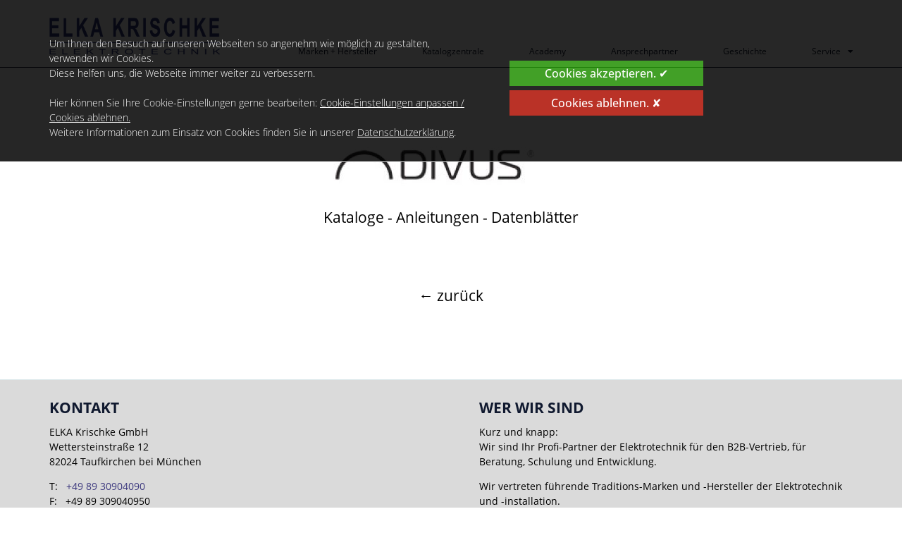

--- FILE ---
content_type: text/html; charset=UTF-8
request_url: https://www.elka-krischke.de/divus-kataloge/
body_size: 10558
content:
<!doctype html><html dir="ltr" lang="de-DE" prefix="og: https://ogp.me/ns#"><head><meta charset="UTF-8"><meta name="viewport" content="width=device-width, initial-scale=1"><link rel="profile" href="https://gmpg.org/xfn/11"><link media="all" href="https://www.elka-krischke.de/wp-content/cache/autoptimize/css/autoptimize_7e630426506c20055b2a0b3e5a7ffa90.css" rel="stylesheet"><title>Kataloge der Marke DIVUS der ELKA Krischke GmbH</title><meta name="description" content="Kataloge der Marke DIVUS (Gebäudeautomatisierung + innovative Touchpanels) bei der ELKA Krischke GmbH" /><meta name="robots" content="noindex, noarchive, nosnippet, noimageindex, noodp, notranslate, max-video-preview:-1" /><link rel="canonical" href="https://www.elka-krischke.de/divus-kataloge/" /><meta name="generator" content="All in One SEO (AIOSEO) 4.6.4" /><meta property="og:locale" content="de_DE" /><meta property="og:site_name" content="Elka Krischke - Ihr Profi-Partner Elektrotechnik | für den B2B-Vertrieb, Beratung + Entwicklung" /><meta property="og:type" content="article" /><meta property="og:title" content="Kataloge der Marke DIVUS der ELKA Krischke GmbH" /><meta property="og:description" content="Kataloge der Marke DIVUS (Gebäudeautomatisierung + innovative Touchpanels) bei der ELKA Krischke GmbH" /><meta property="og:url" content="https://www.elka-krischke.de/divus-kataloge/" /><meta property="og:image" content="https://www.elka-krischke.de/wp-content/uploads/ELKA-Hugo-Krischke-GmbH-Profi-Partner-Elektrotechnik-Beratung-Entwicklung.png" /><meta property="og:image:secure_url" content="https://www.elka-krischke.de/wp-content/uploads/ELKA-Hugo-Krischke-GmbH-Profi-Partner-Elektrotechnik-Beratung-Entwicklung.png" /><meta property="article:published_time" content="2023-08-21T18:07:53+00:00" /><meta property="article:modified_time" content="2023-10-03T13:15:13+00:00" /><meta name="twitter:card" content="summary" /><meta name="twitter:title" content="Kataloge der Marke DIVUS der ELKA Krischke GmbH" /><meta name="twitter:description" content="Kataloge der Marke DIVUS (Gebäudeautomatisierung + innovative Touchpanels) bei der ELKA Krischke GmbH" /><meta name="twitter:image" content="https://www.elka-krischke.de/wp-content/uploads/ELKA-Hugo-Krischke-GmbH-Profi-Partner-Elektrotechnik-Beratung-Entwicklung.png" /> <script type="application/ld+json" class="aioseo-schema">{"@context":"https:\/\/schema.org","@graph":[{"@type":"BreadcrumbList","@id":"https:\/\/www.elka-krischke.de\/divus-kataloge\/#breadcrumblist","itemListElement":[{"@type":"ListItem","@id":"https:\/\/www.elka-krischke.de\/#listItem","position":1,"name":"Zu Hause","item":"https:\/\/www.elka-krischke.de\/","nextItem":"https:\/\/www.elka-krischke.de\/divus-kataloge\/#listItem"},{"@type":"ListItem","@id":"https:\/\/www.elka-krischke.de\/divus-kataloge\/#listItem","position":2,"name":"DIVUS - Kataloge","previousItem":"https:\/\/www.elka-krischke.de\/#listItem"}]},{"@type":"Organization","@id":"https:\/\/www.elka-krischke.de\/#organization","name":"ELKA Krischke GmbH","description":"f\u00fcr den B2B-Vertrieb, Beratung + Entwicklung","url":"https:\/\/www.elka-krischke.de\/","telephone":"+498930904090","logo":{"@type":"ImageObject","url":"https:\/\/www.elka-krischke.de\/wp-content\/uploads\/ELKA-Hugo-Krischke-GmbH-Profi-Partner-Elektrotechnik-Beratung-Entwicklung.png","@id":"https:\/\/www.elka-krischke.de\/divus-kataloge\/#organizationLogo","width":700,"height":169,"caption":"ELKA Krischke GmbH: Profi-Partner fuer Elektrotechnik, Beratung & Entwicklung"},"image":{"@id":"https:\/\/www.elka-krischke.de\/divus-kataloge\/#organizationLogo"}},{"@type":"WebPage","@id":"https:\/\/www.elka-krischke.de\/divus-kataloge\/#webpage","url":"https:\/\/www.elka-krischke.de\/divus-kataloge\/","name":"Kataloge der Marke DIVUS der ELKA Krischke GmbH","description":"Kataloge der Marke DIVUS (Geb\u00e4udeautomatisierung + innovative Touchpanels) bei der ELKA Krischke GmbH","inLanguage":"de-DE","isPartOf":{"@id":"https:\/\/www.elka-krischke.de\/#website"},"breadcrumb":{"@id":"https:\/\/www.elka-krischke.de\/divus-kataloge\/#breadcrumblist"},"datePublished":"2023-08-21T20:07:53+02:00","dateModified":"2023-10-03T15:15:13+02:00"},{"@type":"WebSite","@id":"https:\/\/www.elka-krischke.de\/#website","url":"https:\/\/www.elka-krischke.de\/","name":"Elka Krischke - Ihr Profi-Partner Elektrotechnik","description":"f\u00fcr den B2B-Vertrieb, Beratung + Entwicklung","inLanguage":"de-DE","publisher":{"@id":"https:\/\/www.elka-krischke.de\/#organization"}}]}</script> <link rel='stylesheet' id='elementor-post-16-css' href='https://www.elka-krischke.de/wp-content/cache/autoptimize/css/autoptimize_single_23228415097b3a13f1e41cf2c8061f9d.css' media='all' /><link rel='stylesheet' id='elementor-global-css' href='https://www.elka-krischke.de/wp-content/cache/autoptimize/css/autoptimize_single_b32197ab6ef72dba5e090f10a3f934f7.css' media='all' /><link rel='stylesheet' id='elementor-post-711-css' href='https://www.elka-krischke.de/wp-content/cache/autoptimize/css/autoptimize_single_9c65c530d87c0b0d16a1693c3f7ca1da.css' media='all' /><link rel='stylesheet' id='elementor-post-9-css' href='https://www.elka-krischke.de/wp-content/cache/autoptimize/css/autoptimize_single_607df77c04b4727d15a3a4d7232ace15.css' media='all' /><link rel='stylesheet' id='elementor-post-10-css' href='https://www.elka-krischke.de/wp-content/cache/autoptimize/css/autoptimize_single_4487490d727d66a50e318fc7aec30e3d.css' media='all' /> <script defer='defer' src="https://www.elka-krischke.de/wp-includes/js/jquery/jquery.min.js" id="jquery-core-js"></script> <link rel="https://api.w.org/" href="https://www.elka-krischke.de/wp-json/" /><link rel="alternate" type="application/json" href="https://www.elka-krischke.de/wp-json/wp/v2/pages/711" /><link rel="dns-prefetch" href="//www.google-analytics.com"><meta name="theme-color" content="#FFFFFF"><link rel="icon" href="https://www.elka-krischke.de/wp-content/uploads/ELKA-Hugo-Krischke-GmbH-Profi-Partner-Elektrotechnik-Beratung-Entwicklung-150x150.jpg" sizes="32x32" /><link rel="icon" href="https://www.elka-krischke.de/wp-content/uploads/ELKA-Hugo-Krischke-GmbH-Profi-Partner-Elektrotechnik-Beratung-Entwicklung-300x300.jpg" sizes="192x192" /><link rel="apple-touch-icon" href="https://www.elka-krischke.de/wp-content/uploads/ELKA-Hugo-Krischke-GmbH-Profi-Partner-Elektrotechnik-Beratung-Entwicklung-300x300.jpg" /><meta name="msapplication-TileImage" content="https://www.elka-krischke.de/wp-content/uploads/ELKA-Hugo-Krischke-GmbH-Profi-Partner-Elektrotechnik-Beratung-Entwicklung-300x300.jpg" /></head><body class="page-template-default page page-id-711 wp-custom-logo elementor-default elementor-kit-16 elementor-page elementor-page-711"> <a class="skip-link screen-reader-text" href="#content">Zum Inhalt wechseln</a><div data-elementor-type="header" data-elementor-id="9" class="elementor elementor-9 elementor-location-header" data-elementor-post-type="elementor_library"><header class="elementor-section elementor-top-section elementor-element elementor-element-e9e788a elementor-section-content-middle elementor-hidden-tablet elementor-hidden-phone elementor-section-height-min-height elementor-section-items-bottom elementor-section-boxed elementor-section-height-default" data-id="e9e788a" data-element_type="section" data-settings="{&quot;sticky&quot;:&quot;top&quot;,&quot;sticky_effects_offset&quot;:95,&quot;sticky_on&quot;:[&quot;desktop&quot;],&quot;background_background&quot;:&quot;classic&quot;,&quot;sticky_offset&quot;:0}"><div class="elementor-container elementor-column-gap-wide"><div class="elementor-column elementor-col-50 elementor-top-column elementor-element elementor-element-46b7b964" data-id="46b7b964" data-element_type="column"><div class="elementor-widget-wrap elementor-element-populated"><div class="elementor-element elementor-element-37190e40 elementor-widget elementor-widget-image" data-id="37190e40" data-element_type="widget" data-widget_type="image.default"><div class="elementor-widget-container"> <a href="https://www.elka-krischke.de"> <img fetchpriority="high" width="700" height="169" src="https://www.elka-krischke.de/wp-content/uploads/ELKA-Hugo-Krischke-GmbH-Profi-Partner-Elektrotechnik-Beratung-Entwicklung.png" class="attachment-full size-full wp-image-8" alt="ELKA Krischke GmbH: Profi-Partner fuer Elektrotechnik, Beratung &amp; Entwicklung" srcset="https://www.elka-krischke.de/wp-content/uploads/ELKA-Hugo-Krischke-GmbH-Profi-Partner-Elektrotechnik-Beratung-Entwicklung.png 700w, https://www.elka-krischke.de/wp-content/uploads/ELKA-Hugo-Krischke-GmbH-Profi-Partner-Elektrotechnik-Beratung-Entwicklung-300x72.png 300w" sizes="(max-width: 700px) 100vw, 700px" /> </a></div></div></div></div><div class="elementor-column elementor-col-50 elementor-top-column elementor-element elementor-element-77c3f048" data-id="77c3f048" data-element_type="column"><div class="elementor-widget-wrap elementor-element-populated"><div class="elementor-element elementor-element-39036e04 elementor-nav-menu__align-end elementor-nav-menu--stretch elementor-widget-mobile__width-auto elementor-nav-menu--dropdown-mobile elementor-nav-menu__text-align-aside elementor-nav-menu--toggle elementor-nav-menu--burger elementor-widget elementor-widget-nav-menu" data-id="39036e04" data-element_type="widget" data-settings="{&quot;full_width&quot;:&quot;stretch&quot;,&quot;layout&quot;:&quot;horizontal&quot;,&quot;submenu_icon&quot;:{&quot;value&quot;:&quot;&lt;i class=\&quot;fas fa-caret-down\&quot;&gt;&lt;\/i&gt;&quot;,&quot;library&quot;:&quot;fa-solid&quot;},&quot;toggle&quot;:&quot;burger&quot;}" data-widget_type="nav-menu.default"><div class="elementor-widget-container"><nav class="elementor-nav-menu--main elementor-nav-menu__container elementor-nav-menu--layout-horizontal e--pointer-overline e--animation-fade"><ul id="menu-1-39036e04" class="elementor-nav-menu"><li class="menu-item menu-item-type-post_type menu-item-object-page menu-item-247"><a href="https://www.elka-krischke.de/hersteller-marken-vertretungen/" class="elementor-item">Marken + Hersteller</a></li><li class="menu-item menu-item-type-post_type menu-item-object-page menu-item-250"><a href="https://www.elka-krischke.de/katalogzentrale/" class="elementor-item">Katalogzentrale</a></li><li class="menu-item menu-item-type-custom menu-item-object-custom menu-item-254"><a target="_blank" rel="noopener" href="https://www.elka-academy.de" class="elementor-item">Academy</a></li><li class="menu-item menu-item-type-post_type menu-item-object-page menu-item-248"><a href="https://www.elka-krischke.de/ihre-ansprechpartner-fuer-den-b2b-vertrieb/" class="elementor-item">Ansprechpartner</a></li><li class="menu-item menu-item-type-post_type menu-item-object-page menu-item-246"><a href="https://www.elka-krischke.de/das-unternehmen-von-1965-bis-heute-50-jahre-engagement-im-b2b-vertrieb/" class="elementor-item">Geschichte</a></li><li class="menu-item menu-item-type-post_type menu-item-object-page menu-item-has-children menu-item-251"><a href="https://www.elka-krischke.de/leistungen/" class="elementor-item">Service</a><ul class="sub-menu elementor-nav-menu--dropdown"><li class="menu-item menu-item-type-post_type menu-item-object-page menu-item-256"><a href="https://www.elka-krischke.de/leistungen/" class="elementor-sub-item">Leistungen</a></li><li class="menu-item menu-item-type-custom menu-item-object-custom menu-item-504"><a target="_blank" rel="noopener" href="https://www.elka-mobility.de" class="elementor-sub-item">ELKA mobility</a></li><li class="menu-item menu-item-type-post_type menu-item-object-page menu-item-337"><a href="https://www.elka-krischke.de/social-media/" class="elementor-sub-item">Social Media</a></li><li class="menu-item menu-item-type-post_type menu-item-object-page menu-item-255"><a href="https://www.elka-krischke.de/schulungen-messen-und-termine/" class="elementor-sub-item">Termine</a></li><li class="menu-item menu-item-type-post_type menu-item-object-page menu-item-249"><a href="https://www.elka-krischke.de/jobs-und-karriere/" class="elementor-sub-item">Jobs + Karriere</a></li><li class="menu-item menu-item-type-post_type menu-item-object-page menu-item-245"><a href="https://www.elka-krischke.de/anfrage-und-kontakt/" class="elementor-sub-item">Kontakt</a></li><li class="menu-item menu-item-type-custom menu-item-object-custom menu-item-252"><a target="_blank" rel="noopener" href="https://www.google.com/maps/place/ELKA+Hugo+Krischke+GmbH/@48.03202,11.61052,15z/data=!4m2!3m1!1s0x0:0x86a93c816290344f?sa=X&#038;ved=2ahUKEwjx24GHs_jrAhUMjqQKHUnLC1wQ_BIwFnoECBMQCA" class="elementor-sub-item">Anfahrt</a></li></ul></li></ul></nav><div class="elementor-menu-toggle" role="button" tabindex="0" aria-label="Menu Toggle" aria-expanded="false"> <i aria-hidden="true" role="presentation" class="elementor-menu-toggle__icon--open eicon-menu-bar"></i><i aria-hidden="true" role="presentation" class="elementor-menu-toggle__icon--close eicon-close"></i> <span class="elementor-screen-only">Menü</span></div><nav class="elementor-nav-menu--dropdown elementor-nav-menu__container" aria-hidden="true"><ul id="menu-2-39036e04" class="elementor-nav-menu"><li class="menu-item menu-item-type-post_type menu-item-object-page menu-item-247"><a href="https://www.elka-krischke.de/hersteller-marken-vertretungen/" class="elementor-item" tabindex="-1">Marken + Hersteller</a></li><li class="menu-item menu-item-type-post_type menu-item-object-page menu-item-250"><a href="https://www.elka-krischke.de/katalogzentrale/" class="elementor-item" tabindex="-1">Katalogzentrale</a></li><li class="menu-item menu-item-type-custom menu-item-object-custom menu-item-254"><a target="_blank" rel="noopener" href="https://www.elka-academy.de" class="elementor-item" tabindex="-1">Academy</a></li><li class="menu-item menu-item-type-post_type menu-item-object-page menu-item-248"><a href="https://www.elka-krischke.de/ihre-ansprechpartner-fuer-den-b2b-vertrieb/" class="elementor-item" tabindex="-1">Ansprechpartner</a></li><li class="menu-item menu-item-type-post_type menu-item-object-page menu-item-246"><a href="https://www.elka-krischke.de/das-unternehmen-von-1965-bis-heute-50-jahre-engagement-im-b2b-vertrieb/" class="elementor-item" tabindex="-1">Geschichte</a></li><li class="menu-item menu-item-type-post_type menu-item-object-page menu-item-has-children menu-item-251"><a href="https://www.elka-krischke.de/leistungen/" class="elementor-item" tabindex="-1">Service</a><ul class="sub-menu elementor-nav-menu--dropdown"><li class="menu-item menu-item-type-post_type menu-item-object-page menu-item-256"><a href="https://www.elka-krischke.de/leistungen/" class="elementor-sub-item" tabindex="-1">Leistungen</a></li><li class="menu-item menu-item-type-custom menu-item-object-custom menu-item-504"><a target="_blank" rel="noopener" href="https://www.elka-mobility.de" class="elementor-sub-item" tabindex="-1">ELKA mobility</a></li><li class="menu-item menu-item-type-post_type menu-item-object-page menu-item-337"><a href="https://www.elka-krischke.de/social-media/" class="elementor-sub-item" tabindex="-1">Social Media</a></li><li class="menu-item menu-item-type-post_type menu-item-object-page menu-item-255"><a href="https://www.elka-krischke.de/schulungen-messen-und-termine/" class="elementor-sub-item" tabindex="-1">Termine</a></li><li class="menu-item menu-item-type-post_type menu-item-object-page menu-item-249"><a href="https://www.elka-krischke.de/jobs-und-karriere/" class="elementor-sub-item" tabindex="-1">Jobs + Karriere</a></li><li class="menu-item menu-item-type-post_type menu-item-object-page menu-item-245"><a href="https://www.elka-krischke.de/anfrage-und-kontakt/" class="elementor-sub-item" tabindex="-1">Kontakt</a></li><li class="menu-item menu-item-type-custom menu-item-object-custom menu-item-252"><a target="_blank" rel="noopener" href="https://www.google.com/maps/place/ELKA+Hugo+Krischke+GmbH/@48.03202,11.61052,15z/data=!4m2!3m1!1s0x0:0x86a93c816290344f?sa=X&#038;ved=2ahUKEwjx24GHs_jrAhUMjqQKHUnLC1wQ_BIwFnoECBMQCA" class="elementor-sub-item" tabindex="-1">Anfahrt</a></li></ul></li></ul></nav></div></div></div></div></div></header><header class="elementor-section elementor-top-section elementor-element elementor-element-2874ee72 elementor-section-content-top elementor-hidden-tablet elementor-hidden-phone elementor-section-height-min-height elementor-section-full_width elementor-section-height-default elementor-section-items-middle" data-id="2874ee72" data-element_type="section" data-settings="{&quot;sticky&quot;:&quot;top&quot;,&quot;sticky_on&quot;:[&quot;desktop&quot;],&quot;sticky_offset&quot;:95,&quot;background_background&quot;:&quot;classic&quot;,&quot;sticky_effects_offset&quot;:0}"><div class="elementor-container elementor-column-gap-no"><div class="elementor-column elementor-col-100 elementor-top-column elementor-element elementor-element-4d24d7f8" data-id="4d24d7f8" data-element_type="column"><div class="elementor-widget-wrap elementor-element-populated"><div class="elementor-element elementor-element-d46b297 elementor-widget-divider--view-line elementor-widget elementor-widget-divider" data-id="d46b297" data-element_type="widget" data-widget_type="divider.default"><div class="elementor-widget-container"><div class="elementor-divider"> <span class="elementor-divider-separator"> </span></div></div></div></div></div></div></header><header class="elementor-section elementor-top-section elementor-element elementor-element-706044b6 elementor-hidden-desktop elementor-hidden-phone elementor-section-height-min-height elementor-section-boxed elementor-section-height-default elementor-section-items-middle" data-id="706044b6" data-element_type="section" data-settings="{&quot;background_background&quot;:&quot;classic&quot;,&quot;sticky&quot;:&quot;top&quot;,&quot;sticky_on&quot;:[],&quot;sticky_effects_offset&quot;:25,&quot;sticky_offset&quot;:24}"><div class="elementor-container elementor-column-gap-wide"><div class="elementor-column elementor-col-33 elementor-top-column elementor-element elementor-element-43287c72" data-id="43287c72" data-element_type="column"><div class="elementor-widget-wrap elementor-element-populated"><div class="elementor-element elementor-element-68ad5f24 elementor-align-left elementor-icon-list--layout-traditional elementor-list-item-link-full_width elementor-widget elementor-widget-icon-list" data-id="68ad5f24" data-element_type="widget" data-widget_type="icon-list.default"><div class="elementor-widget-container"><ul class="elementor-icon-list-items"><li class="elementor-icon-list-item"> <a href="#elementor-action%3Aaction%3Dpopup%3Aopen%26settings%3DeyJpZCI6IjEyIiwidG9nZ2xlIjpmYWxzZX0%3D"> <span class="elementor-icon-list-icon"> <i aria-hidden="true" class="fas fa-lightbulb"></i> </span> <span class="elementor-icon-list-text"><b>Menü »</b><br>Einfach hier klicken!</span> </a></li></ul></div></div></div></div><div class="elementor-column elementor-col-33 elementor-top-column elementor-element elementor-element-10a112be" data-id="10a112be" data-element_type="column"><div class="elementor-widget-wrap elementor-element-populated"><div class="elementor-element elementor-element-20dafc21 elementor-align-left elementor-icon-list--layout-traditional elementor-list-item-link-full_width elementor-widget elementor-widget-icon-list" data-id="20dafc21" data-element_type="widget" data-widget_type="icon-list.default"><div class="elementor-widget-container"><ul class="elementor-icon-list-items"><li class="elementor-icon-list-item"> <a href="mailto:info@elka-krischke.de"> <span class="elementor-icon-list-icon"> <i aria-hidden="true" class="fas fa-envelope"></i> </span> <span class="elementor-icon-list-text"><b>info@elka-krischke.de</b><br />24/7 Kontakt-Mail</span> </a></li></ul></div></div></div></div><div class="elementor-column elementor-col-33 elementor-top-column elementor-element elementor-element-54abff41" data-id="54abff41" data-element_type="column"><div class="elementor-widget-wrap elementor-element-populated"><div class="elementor-element elementor-element-677060ae elementor-align-left elementor-icon-list--layout-traditional elementor-list-item-link-full_width elementor-widget elementor-widget-icon-list" data-id="677060ae" data-element_type="widget" data-widget_type="icon-list.default"><div class="elementor-widget-container"><ul class="elementor-icon-list-items"><li class="elementor-icon-list-item"> <a href="tel:+498930904090"> <span class="elementor-icon-list-icon"> <i aria-hidden="true" class="fas fa-phone-alt"></i> </span> <span class="elementor-icon-list-text"><b>+49 89 30904090</b><br>persönliche Beratung</span> </a></li></ul></div></div></div></div></div></header><header class="elementor-section elementor-top-section elementor-element elementor-element-4cfa9adf elementor-section-content-top elementor-hidden-desktop elementor-hidden-phone elementor-section-height-min-height elementor-section-boxed elementor-section-height-default elementor-section-items-middle" data-id="4cfa9adf" data-element_type="section" data-settings="{&quot;sticky&quot;:&quot;top&quot;,&quot;sticky_on&quot;:[&quot;tablet&quot;],&quot;background_background&quot;:&quot;classic&quot;,&quot;sticky_effects_offset&quot;:45,&quot;sticky_offset&quot;:0}"><div class="elementor-container elementor-column-gap-narrow"><div class="elementor-column elementor-col-33 elementor-top-column elementor-element elementor-element-3ea81fff" data-id="3ea81fff" data-element_type="column"><div class="elementor-widget-wrap elementor-element-populated"><div class="elementor-element elementor-element-34fd6cf5 elementor-widget elementor-widget-image" data-id="34fd6cf5" data-element_type="widget" data-widget_type="image.default"><div class="elementor-widget-container"> <a href="https://www.elka-krischke.de"> <img fetchpriority="high" width="700" height="169" src="https://www.elka-krischke.de/wp-content/uploads/ELKA-Hugo-Krischke-GmbH-Profi-Partner-Elektrotechnik-Beratung-Entwicklung.png" class="attachment-full size-full wp-image-8" alt="ELKA Krischke GmbH: Profi-Partner fuer Elektrotechnik, Beratung &amp; Entwicklung" srcset="https://www.elka-krischke.de/wp-content/uploads/ELKA-Hugo-Krischke-GmbH-Profi-Partner-Elektrotechnik-Beratung-Entwicklung.png 700w, https://www.elka-krischke.de/wp-content/uploads/ELKA-Hugo-Krischke-GmbH-Profi-Partner-Elektrotechnik-Beratung-Entwicklung-300x72.png 300w" sizes="(max-width: 700px) 100vw, 700px" /> </a></div></div></div></div><div class="elementor-column elementor-col-33 elementor-top-column elementor-element elementor-element-49dc3133" data-id="49dc3133" data-element_type="column"><div class="elementor-widget-wrap elementor-element-populated"><div class="elementor-element elementor-element-6a041b9 elementor-tablet-align-left elementor-mobile-align-left elementor-widget elementor-widget-button" data-id="6a041b9" data-element_type="widget" data-widget_type="button.default"><div class="elementor-widget-container"><div class="elementor-button-wrapper"> <a class="elementor-button elementor-button-link elementor-size-sm" href="#elementor-action%3Aaction%3Dpopup%3Aopen%26settings%3DeyJpZCI6IjY4IiwidG9nZ2xlIjpmYWxzZX0%3D" id="meine-id"> <span class="elementor-button-content-wrapper"> <span class="elementor-button-text">Profi-Partner der Elektrotechnik <br />für B2B-Vertrieb, Beratung + Entwicklung</span> </span> </a></div></div></div></div></div><div class="elementor-column elementor-col-33 elementor-top-column elementor-element elementor-element-71dea2fb" data-id="71dea2fb" data-element_type="column"><div class="elementor-widget-wrap elementor-element-populated"><div class="elementor-element elementor-element-64b6c407 elementor-align-left elementor-tablet-align-right elementor-icon-list--layout-traditional elementor-list-item-link-full_width elementor-widget elementor-widget-icon-list" data-id="64b6c407" data-element_type="widget" data-widget_type="icon-list.default"><div class="elementor-widget-container"><ul class="elementor-icon-list-items"><li class="elementor-icon-list-item"> <a href="#elementor-action%3Aaction%3Dpopup%3Aopen%26settings%3DeyJpZCI6IjEyIiwidG9nZ2xlIjpmYWxzZX0%3D"> <span class="elementor-icon-list-icon"> <i aria-hidden="true" class="fas fa-ellipsis-v"></i> </span> <span class="elementor-icon-list-text"></span> </a></li></ul></div></div></div></div></div></header><header class="elementor-section elementor-top-section elementor-element elementor-element-10087d7d elementor-section-content-middle elementor-hidden-desktop elementor-section-height-min-height elementor-section-items-stretch elementor-hidden-tablet elementor-section-boxed elementor-section-height-default" data-id="10087d7d" data-element_type="section" data-settings="{&quot;background_background&quot;:&quot;classic&quot;,&quot;sticky&quot;:&quot;top&quot;,&quot;sticky_on&quot;:[&quot;tablet&quot;],&quot;sticky_offset&quot;:0,&quot;sticky_effects_offset&quot;:0}"><div class="elementor-container elementor-column-gap-default"><div class="elementor-column elementor-col-50 elementor-top-column elementor-element elementor-element-5c1902ff" data-id="5c1902ff" data-element_type="column"><div class="elementor-widget-wrap elementor-element-populated"><div class="elementor-element elementor-element-6c2691ef elementor-align-left elementor-mobile-align-left elementor-icon-list--layout-traditional elementor-list-item-link-full_width elementor-widget elementor-widget-icon-list" data-id="6c2691ef" data-element_type="widget" data-widget_type="icon-list.default"><div class="elementor-widget-container"><ul class="elementor-icon-list-items"><li class="elementor-icon-list-item"> <a href="#elementor-action%3Aaction%3Dpopup%3Aopen%26settings%3DeyJpZCI6IjEyIiwidG9nZ2xlIjpmYWxzZX0%3D"> <span class="elementor-icon-list-text">|||&nbsp;&nbsp;&nbsp;Menü </span> </a></li></ul></div></div></div></div><div class="elementor-column elementor-col-50 elementor-top-column elementor-element elementor-element-121d82bd" data-id="121d82bd" data-element_type="column"><div class="elementor-widget-wrap elementor-element-populated"><div class="elementor-element elementor-element-60ce90c5 elementor-align-left elementor-mobile-align-right elementor-icon-list--layout-traditional elementor-list-item-link-full_width elementor-widget elementor-widget-icon-list" data-id="60ce90c5" data-element_type="widget" data-widget_type="icon-list.default"><div class="elementor-widget-container"><ul class="elementor-icon-list-items"><li class="elementor-icon-list-item"> <a href="tel:+498930904090"> <span class="elementor-icon-list-icon"> <i aria-hidden="true" class="fas fa-phone-alt"></i> </span> <span class="elementor-icon-list-text">&nbsp;&nbsp;+49 89 30904090</span> </a></li></ul></div></div></div></div></div></header><header class="elementor-section elementor-top-section elementor-element elementor-element-7599d170 elementor-hidden-desktop elementor-section-height-min-height elementor-hidden-tablet elementor-section-boxed elementor-section-height-default elementor-section-items-middle" data-id="7599d170" data-element_type="section" data-settings="{&quot;sticky&quot;:&quot;top&quot;,&quot;sticky_on&quot;:[&quot;mobile&quot;],&quot;background_background&quot;:&quot;classic&quot;,&quot;sticky_offset&quot;:0,&quot;sticky_effects_offset&quot;:0}"><div class="elementor-container elementor-column-gap-no"><div class="elementor-column elementor-col-50 elementor-top-column elementor-element elementor-element-5efd4c45" data-id="5efd4c45" data-element_type="column"><div class="elementor-widget-wrap elementor-element-populated"><div class="elementor-element elementor-element-ab20d84 elementor-widget elementor-widget-image" data-id="ab20d84" data-element_type="widget" data-widget_type="image.default"><div class="elementor-widget-container"> <a href="https://www.elka-krischke.de"> <img fetchpriority="high" width="700" height="169" src="https://www.elka-krischke.de/wp-content/uploads/ELKA-Hugo-Krischke-GmbH-Profi-Partner-Elektrotechnik-Beratung-Entwicklung.png" class="attachment-full size-full wp-image-8" alt="ELKA Krischke GmbH: Profi-Partner fuer Elektrotechnik, Beratung &amp; Entwicklung" srcset="https://www.elka-krischke.de/wp-content/uploads/ELKA-Hugo-Krischke-GmbH-Profi-Partner-Elektrotechnik-Beratung-Entwicklung.png 700w, https://www.elka-krischke.de/wp-content/uploads/ELKA-Hugo-Krischke-GmbH-Profi-Partner-Elektrotechnik-Beratung-Entwicklung-300x72.png 300w" sizes="(max-width: 700px) 100vw, 700px" /> </a></div></div></div></div><div class="elementor-column elementor-col-50 elementor-top-column elementor-element elementor-element-3947f831" data-id="3947f831" data-element_type="column"><div class="elementor-widget-wrap elementor-element-populated"><div class="elementor-element elementor-element-d1ac54a elementor-align-left elementor-tablet-align-right elementor-icon-list--layout-traditional elementor-list-item-link-full_width elementor-widget elementor-widget-icon-list" data-id="d1ac54a" data-element_type="widget" data-widget_type="icon-list.default"><div class="elementor-widget-container"><ul class="elementor-icon-list-items"><li class="elementor-icon-list-item"> <a href="#elementor-action%3Aaction%3Dpopup%3Aopen%26settings%3DeyJpZCI6IjEyIiwidG9nZ2xlIjpmYWxzZX0%3D"> <span class="elementor-icon-list-icon"> <i aria-hidden="true" class="fas fa-ellipsis-v"></i> </span> <span class="elementor-icon-list-text"></span> </a></li></ul></div></div></div></div></div></header></div><main id="content" class="site-main post-711 page type-page status-publish hentry"><div class="page-content"><div data-elementor-type="wp-page" data-elementor-id="711" class="elementor elementor-711" data-elementor-post-type="page"><section class="elementor-section elementor-top-section elementor-element elementor-element-7c95af7b elementor-section-boxed elementor-section-height-default elementor-section-height-default" data-id="7c95af7b" data-element_type="section"><div class="elementor-container elementor-column-gap-no"><div class="elementor-column elementor-col-100 elementor-top-column elementor-element elementor-element-37a642c9" data-id="37a642c9" data-element_type="column"><div class="elementor-widget-wrap elementor-element-populated"><div class="elementor-element elementor-element-609afe7 elementor-widget elementor-widget-image" data-id="609afe7" data-element_type="widget" data-widget_type="image.default"><div class="elementor-widget-container"> <noscript><img decoding="async" src="https://www.elka-krischke.de/wp-content/uploads/elementor/thumbs/Marken-Hersteller-Vertretungen-Divus-qb907salwf8hyqti7teszs1zkcik138669ltxzfzl0.jpg" title="Marken-Hersteller-Vertretungen-Divus" alt="Marken-Hersteller-Vertretungen-Divus" loading="lazy" /></noscript><img class="lazyload" decoding="async" src='data:image/svg+xml,%3Csvg%20xmlns=%22http://www.w3.org/2000/svg%22%20viewBox=%220%200%20210%20140%22%3E%3C/svg%3E' data-src="https://www.elka-krischke.de/wp-content/uploads/elementor/thumbs/Marken-Hersteller-Vertretungen-Divus-qb907salwf8hyqti7teszs1zkcik138669ltxzfzl0.jpg" title="Marken-Hersteller-Vertretungen-Divus" alt="Marken-Hersteller-Vertretungen-Divus" loading="lazy" /></div></div><div class="elementor-element elementor-element-e79359c elementor-widget elementor-widget-heading" data-id="e79359c" data-element_type="widget" data-widget_type="heading.default"><div class="elementor-widget-container"><h2 class="elementor-heading-title elementor-size-default">Kataloge - Anleitungen - Datenblätter</h2></div></div><div class="elementor-element elementor-element-13d6face elementor-widget elementor-widget-html" data-id="13d6face" data-element_type="widget" data-widget_type="html.default"><div class="elementor-widget-container"><div class="universal-search-grid"><div id="universal-search-input">&nbsp;</div><div id="universal-search-output"; align="center"; style= "padding-left: 5em"></div></div></div></div><div class="elementor-element elementor-element-33024b16 elementor-align-center elementor-widget elementor-widget-button" data-id="33024b16" data-element_type="widget" data-widget_type="button.default"><div class="elementor-widget-container"><div class="elementor-button-wrapper"> <a class="elementor-button elementor-button-link elementor-size-sm" href="https://www.elka-krischke.de/hersteller-marken-vertretungen/"> <span class="elementor-button-content-wrapper"> <span class="elementor-button-text">← zurück</span> </span> </a></div></div></div></div></div></div></section></div><div class="post-tags"></div></div></main><div data-elementor-type="footer" data-elementor-id="10" class="elementor elementor-10 elementor-location-footer" data-elementor-post-type="elementor_library"><section class="elementor-section elementor-top-section elementor-element elementor-element-362cf9ff elementor-section-height-min-height elementor-hidden-phone elementor-reverse-tablet elementor-section-items-top elementor-section-boxed elementor-section-height-default" data-id="362cf9ff" data-element_type="section" data-settings="{&quot;background_background&quot;:&quot;classic&quot;}"><div class="elementor-container elementor-column-gap-default"><div class="elementor-column elementor-col-50 elementor-top-column elementor-element elementor-element-42cb10df" data-id="42cb10df" data-element_type="column"><div class="elementor-widget-wrap elementor-element-populated"><div class="elementor-element elementor-element-2cb99d23 elementor-widget elementor-widget-heading" data-id="2cb99d23" data-element_type="widget" data-widget_type="heading.default"><div class="elementor-widget-container"><h2 class="elementor-heading-title elementor-size-default">Kontakt</h2></div></div><div class="elementor-element elementor-element-2733f218 elementor-hidden-tablet elementor-widget elementor-widget-text-editor" data-id="2733f218" data-element_type="widget" data-widget_type="text-editor.default"><div class="elementor-widget-container"><p>ELKA Krischke GmbH<br />Wettersteinstraße 12<br />82024 Taufkirchen bei München</p><p>T:   <a href="tel:+498930904090">+49 89 30904090</a><br />F:   +49 89 309040950<br />M:  <a href="mailto:info@elka-krischke.de">info@elka-krischke.de</a></p></div></div><section class="elementor-section elementor-inner-section elementor-element elementor-element-7a94784 elementor-hidden-desktop elementor-section-boxed elementor-section-height-default elementor-section-height-default" data-id="7a94784" data-element_type="section"><div class="elementor-container elementor-column-gap-default"><div class="elementor-column elementor-col-50 elementor-inner-column elementor-element elementor-element-64a196f8" data-id="64a196f8" data-element_type="column"><div class="elementor-widget-wrap elementor-element-populated"><div class="elementor-element elementor-element-50aa4e72 elementor-widget elementor-widget-text-editor" data-id="50aa4e72" data-element_type="widget" data-widget_type="text-editor.default"><div class="elementor-widget-container"><p>ELKA Krischke GmbH<br />Wettersteinstraße 12<br />82024 Taufkirchen bei München</p></div></div></div></div><div class="elementor-column elementor-col-50 elementor-inner-column elementor-element elementor-element-2dbfdda5" data-id="2dbfdda5" data-element_type="column"><div class="elementor-widget-wrap elementor-element-populated"><div class="elementor-element elementor-element-4c14ee63 elementor-widget elementor-widget-text-editor" data-id="4c14ee63" data-element_type="widget" data-widget_type="text-editor.default"><div class="elementor-widget-container"><p>T:   <a href="tel:+498930904090">+49 89 30904090</a><br />F:   +49 89 309040950<br />M:  <a href="mailto:info@elka-krischke.de">info@elka-krischke.de</a></p></div></div></div></div></div></section></div></div><div class="elementor-column elementor-col-50 elementor-top-column elementor-element elementor-element-377fd326" data-id="377fd326" data-element_type="column"><div class="elementor-widget-wrap elementor-element-populated"><div class="elementor-element elementor-element-71e144c5 elementor-widget elementor-widget-heading" data-id="71e144c5" data-element_type="widget" data-widget_type="heading.default"><div class="elementor-widget-container"><h2 class="elementor-heading-title elementor-size-default">Wer wir sind</h2></div></div><div class="elementor-element elementor-element-61531762 elementor-widget elementor-widget-text-editor" data-id="61531762" data-element_type="widget" data-widget_type="text-editor.default"><div class="elementor-widget-container"><p>Kurz und knapp:<br>Wir sind Ihr Profi-Partner der Elektrotechnik für den B2B-Vertrieb, für Beratung, Schulung und Entwicklung.</p><p>Wir vertreten führende Traditions-Marken und -Hersteller der Elektrotechnik und -installation.</p><p>Und natürlich beraten wir Sie bei allen Fragen rund um diese Marken, um Installation, Technik, Funktionsweise, bei Programmierungen, Sonderanfertigungen und Schulungen bei Ihnen vor Ort!</p></div></div></div></div></div></section><section class="elementor-section elementor-top-section elementor-element elementor-element-63df2e9d elementor-hidden-tablet elementor-hidden-phone elementor-section-boxed elementor-section-height-default elementor-section-height-default" data-id="63df2e9d" data-element_type="section" data-settings="{&quot;background_background&quot;:&quot;classic&quot;}"><div class="elementor-container elementor-column-gap-default"><div class="elementor-column elementor-col-100 elementor-top-column elementor-element elementor-element-653cfc59" data-id="653cfc59" data-element_type="column"><div class="elementor-widget-wrap elementor-element-populated"><div class="elementor-element elementor-element-dea09db elementor-nav-menu__align-start elementor-nav-menu--stretch elementor-nav-menu__text-align-center elementor-widget-mobile__width-inherit elementor-nav-menu--dropdown-tablet elementor-nav-menu--toggle elementor-nav-menu--burger elementor-widget elementor-widget-nav-menu" data-id="dea09db" data-element_type="widget" data-settings="{&quot;full_width&quot;:&quot;stretch&quot;,&quot;layout&quot;:&quot;horizontal&quot;,&quot;submenu_icon&quot;:{&quot;value&quot;:&quot;&lt;i class=\&quot;fas fa-caret-down\&quot;&gt;&lt;\/i&gt;&quot;,&quot;library&quot;:&quot;fa-solid&quot;},&quot;toggle&quot;:&quot;burger&quot;}" data-widget_type="nav-menu.default"><div class="elementor-widget-container"><nav class="elementor-nav-menu--main elementor-nav-menu__container elementor-nav-menu--layout-horizontal e--pointer-overline e--animation-fade"><ul id="menu-1-dea09db" class="elementor-nav-menu"><li class="menu-item menu-item-type-post_type menu-item-object-page menu-item-338"><a href="https://www.elka-krischke.de/social-media/" class="elementor-item">Social Media</a></li><li class="menu-item menu-item-type-post_type menu-item-object-page menu-item-215"><a href="https://www.elka-krischke.de/anfrage-und-kontakt/" class="elementor-item">Anfrage</a></li><li class="menu-item menu-item-type-post_type menu-item-object-page menu-item-229"><a href="https://www.elka-krischke.de/jobs-und-karriere/" class="elementor-item">Karriere</a></li><li class="menu-item menu-item-type-post_type menu-item-object-page menu-item-214"><a href="https://www.elka-krischke.de/allgemeine-geschaeftsbedingungen-agb/" class="elementor-item">AGB</a></li><li class="menu-item menu-item-type-post_type menu-item-object-page menu-item-privacy-policy menu-item-218"><a rel="privacy-policy" href="https://www.elka-krischke.de/datenschutz/" class="elementor-item">Datenschutz</a></li><li class="menu-item menu-item-type-post_type menu-item-object-page menu-item-228"><a href="https://www.elka-krischke.de/impressum/" class="elementor-item">Impressum</a></li></ul></nav><div class="elementor-menu-toggle" role="button" tabindex="0" aria-label="Menu Toggle" aria-expanded="false"> <i aria-hidden="true" role="presentation" class="elementor-menu-toggle__icon--open eicon-menu-bar"></i><i aria-hidden="true" role="presentation" class="elementor-menu-toggle__icon--close eicon-close"></i> <span class="elementor-screen-only">Menü</span></div><nav class="elementor-nav-menu--dropdown elementor-nav-menu__container" aria-hidden="true"><ul id="menu-2-dea09db" class="elementor-nav-menu"><li class="menu-item menu-item-type-post_type menu-item-object-page menu-item-338"><a href="https://www.elka-krischke.de/social-media/" class="elementor-item" tabindex="-1">Social Media</a></li><li class="menu-item menu-item-type-post_type menu-item-object-page menu-item-215"><a href="https://www.elka-krischke.de/anfrage-und-kontakt/" class="elementor-item" tabindex="-1">Anfrage</a></li><li class="menu-item menu-item-type-post_type menu-item-object-page menu-item-229"><a href="https://www.elka-krischke.de/jobs-und-karriere/" class="elementor-item" tabindex="-1">Karriere</a></li><li class="menu-item menu-item-type-post_type menu-item-object-page menu-item-214"><a href="https://www.elka-krischke.de/allgemeine-geschaeftsbedingungen-agb/" class="elementor-item" tabindex="-1">AGB</a></li><li class="menu-item menu-item-type-post_type menu-item-object-page menu-item-privacy-policy menu-item-218"><a rel="privacy-policy" href="https://www.elka-krischke.de/datenschutz/" class="elementor-item" tabindex="-1">Datenschutz</a></li><li class="menu-item menu-item-type-post_type menu-item-object-page menu-item-228"><a href="https://www.elka-krischke.de/impressum/" class="elementor-item" tabindex="-1">Impressum</a></li></ul></nav></div></div></div></div></div></section><section class="elementor-section elementor-top-section elementor-element elementor-element-6c70c53f elementor-section-height-min-height elementor-hidden-tablet elementor-hidden-phone elementor-section-boxed elementor-section-height-default elementor-section-items-middle" data-id="6c70c53f" data-element_type="section" data-settings="{&quot;background_background&quot;:&quot;classic&quot;}"><div class="elementor-container elementor-column-gap-default"><div class="elementor-column elementor-col-100 elementor-top-column elementor-element elementor-element-591d5251" data-id="591d5251" data-element_type="column"><div class="elementor-widget-wrap elementor-element-populated"><div class="elementor-element elementor-element-1a31c855 elementor-widget elementor-widget-text-editor" data-id="1a31c855" data-element_type="widget" data-widget_type="text-editor.default"><div class="elementor-widget-container"><p>© ELKA KRISCHKE GmbH 2020ff. | Ihr Profi-Partner der Elektrotechnik | im B2B-Vertrieb, für Schulung, Beratung + Entwicklung</p></div></div></div></div></div></section><section class="elementor-section elementor-top-section elementor-element elementor-element-5cc2993f elementor-section-height-min-height elementor-hidden-desktop elementor-hidden-phone elementor-section-boxed elementor-section-height-default elementor-section-items-middle" data-id="5cc2993f" data-element_type="section" data-settings="{&quot;background_background&quot;:&quot;classic&quot;}"><div class="elementor-container elementor-column-gap-default"><div class="elementor-column elementor-col-100 elementor-top-column elementor-element elementor-element-4f735d80" data-id="4f735d80" data-element_type="column"><div class="elementor-widget-wrap elementor-element-populated"><div class="elementor-element elementor-element-489fae44 elementor-tablet-align-left elementor-widget elementor-widget-button" data-id="489fae44" data-element_type="widget" data-widget_type="button.default"><div class="elementor-widget-container"><div class="elementor-button-wrapper"> <a class="elementor-button elementor-button-link elementor-size-sm" href="#elementor-action%3Aaction%3Dpopup%3Aopen%26settings%3DeyJpZCI6IjE0IiwidG9nZ2xlIjpmYWxzZX0%3D"> <span class="elementor-button-content-wrapper"> <span class="elementor-button-text">Rechtliches (Impressum, AGB, DSGVO etc.) »</span> </span> </a></div></div></div></div></div></div></section><section class="elementor-section elementor-top-section elementor-element elementor-element-157934a1 elementor-section-height-min-height elementor-hidden-desktop elementor-hidden-phone elementor-section-boxed elementor-section-height-default elementor-section-items-middle" data-id="157934a1" data-element_type="section" data-settings="{&quot;background_background&quot;:&quot;classic&quot;}"><div class="elementor-container elementor-column-gap-default"><div class="elementor-column elementor-col-100 elementor-top-column elementor-element elementor-element-b7e4c1f" data-id="b7e4c1f" data-element_type="column"><div class="elementor-widget-wrap elementor-element-populated"><div class="elementor-element elementor-element-1500b705 elementor-widget elementor-widget-text-editor" data-id="1500b705" data-element_type="widget" data-widget_type="text-editor.default"><div class="elementor-widget-container"><p>© ELKA KRISCHKE GmbH 2020ff. | Ihr Profi-Partner der Elektrotechnik | im B2B-Vertrieb, für Schulung + Beratung</p></div></div></div></div></div></section><section class="elementor-section elementor-top-section elementor-element elementor-element-112dc151 elementor-hidden-desktop elementor-hidden-tablet elementor-section-boxed elementor-section-height-default elementor-section-height-default" data-id="112dc151" data-element_type="section" data-settings="{&quot;background_background&quot;:&quot;classic&quot;}"><div class="elementor-container elementor-column-gap-default"><div class="elementor-column elementor-col-100 elementor-top-column elementor-element elementor-element-cc88c93" data-id="cc88c93" data-element_type="column"><div class="elementor-widget-wrap elementor-element-populated"><div class="elementor-element elementor-element-25f6a0e6 elementor-tablet-align-left elementor-mobile-align-left elementor-widget elementor-widget-button" data-id="25f6a0e6" data-element_type="widget" data-widget_type="button.default"><div class="elementor-widget-container"><div class="elementor-button-wrapper"> <a class="elementor-button elementor-button-link elementor-size-sm" href="#elementor-action%3Aaction%3Dpopup%3Aopen%26settings%3DeyJpZCI6IjE0IiwidG9nZ2xlIjpmYWxzZX0%3D"> <span class="elementor-button-content-wrapper"> <span class="elementor-button-text">Rechtliches (Impressum, AGB, DSGVO etc.) »</span> </span> </a></div></div></div></div></div></div></section><section class="elementor-section elementor-top-section elementor-element elementor-element-6156bbe9 elementor-section-height-min-height elementor-hidden-desktop elementor-hidden-tablet elementor-section-boxed elementor-section-height-default elementor-section-items-middle" data-id="6156bbe9" data-element_type="section" data-settings="{&quot;background_background&quot;:&quot;classic&quot;}"><div class="elementor-container elementor-column-gap-default"><div class="elementor-column elementor-col-100 elementor-top-column elementor-element elementor-element-16f4bd" data-id="16f4bd" data-element_type="column"><div class="elementor-widget-wrap elementor-element-populated"><div class="elementor-element elementor-element-6b301632 elementor-widget elementor-widget-text-editor" data-id="6b301632" data-element_type="widget" data-widget_type="text-editor.default"><div class="elementor-widget-container"><p>© ELKA KRISCHKE GmbH 2020ff.<br />Ihr Profi-Partner der Elektrotechnik im B2B-Vertrieb</p></div></div></div></div></div></section></div><aside id="moove_gdpr_cookie_info_bar" class="moove-gdpr-info-bar-hidden moove-gdpr-align-center moove-gdpr-dark-scheme gdpr_infobar_postion_top" aria-label="GDPR Cookie-Banner" style="display: none;"><div class="moove-gdpr-info-bar-container"><div class="moove-gdpr-info-bar-content"><div class="moove-gdpr-cookie-notice"><p>&nbsp;</p><p style="text-align: left;">Um Ihnen den Besuch auf unseren Webseiten so angenehm wie möglich zu gestalten, verwenden wir Cookies.<br /> Diese helfen uns, die Webseite immer weiter zu verbessern.</p><p>&nbsp;</p><p style="text-align: left;">Hier können Sie Ihre Cookie-Einstellungen gerne bearbeiten: <a style="color: white;" href="/#gdpr_cookie_modal">Cookie-Einstellungen anpassen / Cookies ablehnen.</a></p><p>Weitere Informationen zum Einsatz von Cookies finden Sie in unserer <a style="color: white;" href="/datenschutz/">Datenschutzerklärung</a>.</p><p>&nbsp;</p></div><div class="moove-gdpr-button-holder"> <button class="mgbutton moove-gdpr-infobar-allow-all gdpr-fbo-0" aria-label="Cookies akzeptieren. ✔" >Cookies akzeptieren. ✔</button> <button class="mgbutton moove-gdpr-infobar-reject-btn gdpr-fbo-1 "  aria-label="Cookies ablehnen. ✘">Cookies ablehnen. ✘</button></div></div></div></aside><div data-elementor-type="popup" data-elementor-id="12" class="elementor elementor-12 elementor-location-popup" data-elementor-settings="{&quot;entrance_animation&quot;:&quot;fadeInRight&quot;,&quot;exit_animation&quot;:&quot;fadeInRight&quot;,&quot;prevent_scroll&quot;:&quot;yes&quot;,&quot;entrance_animation_duration&quot;:{&quot;unit&quot;:&quot;px&quot;,&quot;size&quot;:1.2,&quot;sizes&quot;:[]},&quot;a11y_navigation&quot;:&quot;yes&quot;,&quot;timing&quot;:[]}" data-elementor-post-type="elementor_library"><section class="elementor-section elementor-top-section elementor-element elementor-element-22d9602 elementor-section-height-min-height elementor-section-items-stretch elementor-section-content-space-between elementor-section-boxed elementor-section-height-default" data-id="22d9602" data-element_type="section" data-settings="{&quot;background_background&quot;:&quot;classic&quot;}"><div class="elementor-background-overlay"></div><div class="elementor-container elementor-column-gap-default"><div class="elementor-column elementor-col-100 elementor-top-column elementor-element elementor-element-711a3de8" data-id="711a3de8" data-element_type="column"><div class="elementor-widget-wrap elementor-element-populated"><div class="elementor-element elementor-element-7b5d6a02 elementor-view-stacked elementor-shape-square elementor-widget elementor-widget-icon" data-id="7b5d6a02" data-element_type="widget" data-widget_type="icon.default"><div class="elementor-widget-container"><div class="elementor-icon-wrapper"> <a class="elementor-icon" href="#elementor-action%3Aaction%3Dpopup%3Aclose%26settings%3DeyJkb19ub3Rfc2hvd19hZ2FpbiI6IiJ9"> <svg xmlns="http://www.w3.org/2000/svg" id="a3764f6b-d60e-4c82-b635-15a2a285578b" data-name="Layer 1" width="19.373" height="18.4536" viewBox="0 0 19.373 18.4536"><polygon points="19.373 1.454 18 0 9.687 7.852 1.373 0 0 1.454 8.23 9.227 0 17 1.373 18.454 9.687 10.602 18 18.454 19.373 17 11.143 9.227 19.373 1.454"></polygon></svg> </a></div></div></div><div class="elementor-element elementor-element-750ca57c elementor-widget elementor-widget-heading" data-id="750ca57c" data-element_type="widget" data-widget_type="heading.default"><div class="elementor-widget-container"><h2 class="elementor-heading-title elementor-size-default">Wonach suchen SIe?</h2></div></div><div class="elementor-element elementor-element-275ba856 elementor-widget elementor-widget-nav-menu" data-id="275ba856" data-element_type="widget" data-settings="{&quot;layout&quot;:&quot;dropdown&quot;,&quot;submenu_icon&quot;:{&quot;value&quot;:&quot;&lt;i class=\&quot;fas fa-caret-down\&quot;&gt;&lt;\/i&gt;&quot;,&quot;library&quot;:&quot;fa-solid&quot;}}" data-widget_type="nav-menu.default"><div class="elementor-widget-container"><nav class="elementor-nav-menu--dropdown elementor-nav-menu__container" aria-hidden="true"><ul id="menu-2-275ba856" class="elementor-nav-menu"><li class="menu-item menu-item-type-post_type menu-item-object-page menu-item-247"><a href="https://www.elka-krischke.de/hersteller-marken-vertretungen/" class="elementor-item" tabindex="-1">Marken + Hersteller</a></li><li class="menu-item menu-item-type-post_type menu-item-object-page menu-item-250"><a href="https://www.elka-krischke.de/katalogzentrale/" class="elementor-item" tabindex="-1">Katalogzentrale</a></li><li class="menu-item menu-item-type-custom menu-item-object-custom menu-item-254"><a target="_blank" rel="noopener" href="https://www.elka-academy.de" class="elementor-item" tabindex="-1">Academy</a></li><li class="menu-item menu-item-type-post_type menu-item-object-page menu-item-248"><a href="https://www.elka-krischke.de/ihre-ansprechpartner-fuer-den-b2b-vertrieb/" class="elementor-item" tabindex="-1">Ansprechpartner</a></li><li class="menu-item menu-item-type-post_type menu-item-object-page menu-item-246"><a href="https://www.elka-krischke.de/das-unternehmen-von-1965-bis-heute-50-jahre-engagement-im-b2b-vertrieb/" class="elementor-item" tabindex="-1">Geschichte</a></li><li class="menu-item menu-item-type-post_type menu-item-object-page menu-item-has-children menu-item-251"><a href="https://www.elka-krischke.de/leistungen/" class="elementor-item" tabindex="-1">Service</a><ul class="sub-menu elementor-nav-menu--dropdown"><li class="menu-item menu-item-type-post_type menu-item-object-page menu-item-256"><a href="https://www.elka-krischke.de/leistungen/" class="elementor-sub-item" tabindex="-1">Leistungen</a></li><li class="menu-item menu-item-type-custom menu-item-object-custom menu-item-504"><a target="_blank" rel="noopener" href="https://www.elka-mobility.de" class="elementor-sub-item" tabindex="-1">ELKA mobility</a></li><li class="menu-item menu-item-type-post_type menu-item-object-page menu-item-337"><a href="https://www.elka-krischke.de/social-media/" class="elementor-sub-item" tabindex="-1">Social Media</a></li><li class="menu-item menu-item-type-post_type menu-item-object-page menu-item-255"><a href="https://www.elka-krischke.de/schulungen-messen-und-termine/" class="elementor-sub-item" tabindex="-1">Termine</a></li><li class="menu-item menu-item-type-post_type menu-item-object-page menu-item-249"><a href="https://www.elka-krischke.de/jobs-und-karriere/" class="elementor-sub-item" tabindex="-1">Jobs + Karriere</a></li><li class="menu-item menu-item-type-post_type menu-item-object-page menu-item-245"><a href="https://www.elka-krischke.de/anfrage-und-kontakt/" class="elementor-sub-item" tabindex="-1">Kontakt</a></li><li class="menu-item menu-item-type-custom menu-item-object-custom menu-item-252"><a target="_blank" rel="noopener" href="https://www.google.com/maps/place/ELKA+Hugo+Krischke+GmbH/@48.03202,11.61052,15z/data=!4m2!3m1!1s0x0:0x86a93c816290344f?sa=X&#038;ved=2ahUKEwjx24GHs_jrAhUMjqQKHUnLC1wQ_BIwFnoECBMQCA" class="elementor-sub-item" tabindex="-1">Anfahrt</a></li></ul></li></ul></nav></div></div></div></div></div></section></div><div data-elementor-type="popup" data-elementor-id="14" class="elementor elementor-14 elementor-location-popup" data-elementor-settings="{&quot;entrance_animation&quot;:&quot;fadeInRight&quot;,&quot;exit_animation&quot;:&quot;fadeInRight&quot;,&quot;prevent_scroll&quot;:&quot;yes&quot;,&quot;entrance_animation_duration&quot;:{&quot;unit&quot;:&quot;px&quot;,&quot;size&quot;:1.2,&quot;sizes&quot;:[]},&quot;a11y_navigation&quot;:&quot;yes&quot;,&quot;timing&quot;:[]}" data-elementor-post-type="elementor_library"><section class="elementor-section elementor-top-section elementor-element elementor-element-17bfb55a elementor-section-height-min-height elementor-section-items-stretch elementor-section-content-space-between elementor-section-boxed elementor-section-height-default" data-id="17bfb55a" data-element_type="section" data-settings="{&quot;background_background&quot;:&quot;classic&quot;}"><div class="elementor-background-overlay"></div><div class="elementor-container elementor-column-gap-default"><div class="elementor-column elementor-col-100 elementor-top-column elementor-element elementor-element-4ebdc06c" data-id="4ebdc06c" data-element_type="column"><div class="elementor-widget-wrap elementor-element-populated"><div class="elementor-element elementor-element-62839197 elementor-view-stacked elementor-shape-square elementor-widget elementor-widget-icon" data-id="62839197" data-element_type="widget" data-widget_type="icon.default"><div class="elementor-widget-container"><div class="elementor-icon-wrapper"> <a class="elementor-icon" href="#elementor-action%3Aaction%3Dpopup%3Aclose%26settings%3DeyJkb19ub3Rfc2hvd19hZ2FpbiI6IiJ9"> <svg xmlns="http://www.w3.org/2000/svg" id="a3764f6b-d60e-4c82-b635-15a2a285578b" data-name="Layer 1" width="19.373" height="18.4536" viewBox="0 0 19.373 18.4536"><polygon points="19.373 1.454 18 0 9.687 7.852 1.373 0 0 1.454 8.23 9.227 0 17 1.373 18.454 9.687 10.602 18 18.454 19.373 17 11.143 9.227 19.373 1.454"></polygon></svg> </a></div></div></div><div class="elementor-element elementor-element-26b7cd28 elementor-widget elementor-widget-heading" data-id="26b7cd28" data-element_type="widget" data-widget_type="heading.default"><div class="elementor-widget-container"><h2 class="elementor-heading-title elementor-size-default">RECHTLICHES</h2></div></div><div class="elementor-element elementor-element-4edc9c80 elementor-nav-menu--dropdown-none elementor-nav-menu__align-start elementor-widget elementor-widget-nav-menu" data-id="4edc9c80" data-element_type="widget" data-settings="{&quot;layout&quot;:&quot;vertical&quot;,&quot;submenu_icon&quot;:{&quot;value&quot;:&quot;&lt;i class=\&quot;fas fa-caret-down\&quot;&gt;&lt;\/i&gt;&quot;,&quot;library&quot;:&quot;fa-solid&quot;}}" data-widget_type="nav-menu.default"><div class="elementor-widget-container"><nav class="elementor-nav-menu--main elementor-nav-menu__container elementor-nav-menu--layout-vertical e--pointer-none"><ul id="menu-1-4edc9c80" class="elementor-nav-menu sm-vertical"><li class="menu-item menu-item-type-post_type menu-item-object-page menu-item-338"><a href="https://www.elka-krischke.de/social-media/" class="elementor-item">Social Media</a></li><li class="menu-item menu-item-type-post_type menu-item-object-page menu-item-215"><a href="https://www.elka-krischke.de/anfrage-und-kontakt/" class="elementor-item">Anfrage</a></li><li class="menu-item menu-item-type-post_type menu-item-object-page menu-item-229"><a href="https://www.elka-krischke.de/jobs-und-karriere/" class="elementor-item">Karriere</a></li><li class="menu-item menu-item-type-post_type menu-item-object-page menu-item-214"><a href="https://www.elka-krischke.de/allgemeine-geschaeftsbedingungen-agb/" class="elementor-item">AGB</a></li><li class="menu-item menu-item-type-post_type menu-item-object-page menu-item-privacy-policy menu-item-218"><a rel="privacy-policy" href="https://www.elka-krischke.de/datenschutz/" class="elementor-item">Datenschutz</a></li><li class="menu-item menu-item-type-post_type menu-item-object-page menu-item-228"><a href="https://www.elka-krischke.de/impressum/" class="elementor-item">Impressum</a></li></ul></nav><nav class="elementor-nav-menu--dropdown elementor-nav-menu__container" aria-hidden="true"><ul id="menu-2-4edc9c80" class="elementor-nav-menu sm-vertical"><li class="menu-item menu-item-type-post_type menu-item-object-page menu-item-338"><a href="https://www.elka-krischke.de/social-media/" class="elementor-item" tabindex="-1">Social Media</a></li><li class="menu-item menu-item-type-post_type menu-item-object-page menu-item-215"><a href="https://www.elka-krischke.de/anfrage-und-kontakt/" class="elementor-item" tabindex="-1">Anfrage</a></li><li class="menu-item menu-item-type-post_type menu-item-object-page menu-item-229"><a href="https://www.elka-krischke.de/jobs-und-karriere/" class="elementor-item" tabindex="-1">Karriere</a></li><li class="menu-item menu-item-type-post_type menu-item-object-page menu-item-214"><a href="https://www.elka-krischke.de/allgemeine-geschaeftsbedingungen-agb/" class="elementor-item" tabindex="-1">AGB</a></li><li class="menu-item menu-item-type-post_type menu-item-object-page menu-item-privacy-policy menu-item-218"><a rel="privacy-policy" href="https://www.elka-krischke.de/datenschutz/" class="elementor-item" tabindex="-1">Datenschutz</a></li><li class="menu-item menu-item-type-post_type menu-item-object-page menu-item-228"><a href="https://www.elka-krischke.de/impressum/" class="elementor-item" tabindex="-1">Impressum</a></li></ul></nav></div></div></div></div></div></section></div> <noscript><style>.lazyload{display:none;}</style></noscript><script data-noptimize="1">window.lazySizesConfig=window.lazySizesConfig||{};window.lazySizesConfig.loadMode=1;</script><script async data-noptimize="1" src='https://www.elka-krischke.de/wp-content/plugins/autoptimize/classes/external/js/lazysizes.min.js'></script><link rel='stylesheet' id='elementor-post-12-css' href='https://www.elka-krischke.de/wp-content/cache/autoptimize/css/autoptimize_single_cb3200b81b72c979ed2654b87501bd34.css' media='all' /><link rel='stylesheet' id='elementor-post-14-css' href='https://www.elka-krischke.de/wp-content/cache/autoptimize/css/autoptimize_single_1fcb4a9f6bd1a2c6665674436a18fd0f.css' media='all' /> <script id="moove_gdpr_frontend-js-extra">var moove_frontend_gdpr_scripts = {"ajaxurl":"https:\/\/www.elka-krischke.de\/wp-admin\/admin-ajax.php","post_id":"711","plugin_dir":"https:\/\/www.elka-krischke.de\/wp-content\/plugins\/gdpr-cookie-compliance","show_icons":"all","is_page":"1","ajax_cookie_removal":"false","strict_init":"1","enabled_default":{"third_party":0,"advanced":0},"geo_location":"false","force_reload":"false","is_single":"","hide_save_btn":"false","current_user":"0","cookie_expiration":"31","script_delay":"800","close_btn_action":"1","close_btn_rdr":"","scripts_defined":"{\"cache\":true,\"header\":\"\",\"body\":\"\",\"footer\":\"\",\"thirdparty\":{\"header\":\"\",\"body\":\"\",\"footer\":\"\"},\"advanced\":{\"header\":\"<!-- Global site tag (gtag.js) - Google Analytics -->\\r\\n<script data-gdpr async src=\\\"https:\\\/\\\/www.googletagmanager.com\\\/gtag\\\/js?id=G-VGN54DB1NC\\\"><\\\/script>\\r\\n<script data-gdpr>\\r\\n  window.dataLayer = window.dataLayer || [];\\r\\n  function gtag(){dataLayer.push(arguments);}\\r\\n  gtag('js', new Date());\\r\\n\\r\\n  gtag('config', 'G-VGN54DB1NC', { 'anonymize_ip': true });\\r\\n<\\\/script>\",\"body\":\"\",\"footer\":\"\"}}","gdpr_scor":"true","wp_lang":"","wp_consent_api":"false"};</script> <script src="https://www.elka-krischke.de/wp-includes/js/dist/vendor/wp-polyfill-inert.min.js" id="wp-polyfill-inert-js"></script> <script src="https://www.elka-krischke.de/wp-includes/js/dist/vendor/regenerator-runtime.min.js" id="regenerator-runtime-js"></script> <script src="https://www.elka-krischke.de/wp-includes/js/dist/vendor/wp-polyfill.min.js" id="wp-polyfill-js"></script> <script src="https://www.elka-krischke.de/wp-includes/js/dist/hooks.min.js" id="wp-hooks-js"></script> <script src="https://www.elka-krischke.de/wp-includes/js/dist/i18n.min.js" id="wp-i18n-js"></script> <script id="elementor-pro-frontend-js-before">var ElementorProFrontendConfig = {"ajaxurl":"https:\/\/www.elka-krischke.de\/wp-admin\/admin-ajax.php","nonce":"80637464ef","urls":{"assets":"https:\/\/www.elka-krischke.de\/wp-content\/plugins\/elementor-pro\/assets\/","rest":"https:\/\/www.elka-krischke.de\/wp-json\/"},"shareButtonsNetworks":{"facebook":{"title":"Facebook","has_counter":true},"twitter":{"title":"Twitter"},"linkedin":{"title":"LinkedIn","has_counter":true},"pinterest":{"title":"Pinterest","has_counter":true},"reddit":{"title":"Reddit","has_counter":true},"vk":{"title":"VK","has_counter":true},"odnoklassniki":{"title":"OK","has_counter":true},"tumblr":{"title":"Tumblr"},"digg":{"title":"Digg"},"skype":{"title":"Skype"},"stumbleupon":{"title":"StumbleUpon","has_counter":true},"mix":{"title":"Mix"},"telegram":{"title":"Telegram"},"pocket":{"title":"Pocket","has_counter":true},"xing":{"title":"XING","has_counter":true},"whatsapp":{"title":"WhatsApp"},"email":{"title":"Email"},"print":{"title":"Print"},"x-twitter":{"title":"X"},"threads":{"title":"Threads"}},"facebook_sdk":{"lang":"de_DE","app_id":""},"lottie":{"defaultAnimationUrl":"https:\/\/www.elka-krischke.de\/wp-content\/plugins\/elementor-pro\/modules\/lottie\/assets\/animations\/default.json"}};</script> <div id="moove_gdpr_cookie_modal" class="gdpr_lightbox-hide" role="complementary" aria-label="GDPR Einstellungsansicht"><div class="moove-gdpr-modal-content moove-clearfix logo-position-left moove_gdpr_modal_theme_v2"> <button class="moove-gdpr-modal-close" aria-label="GDPR Cookie-Einstellungen schließen"> <span class="gdpr-sr-only">GDPR Cookie-Einstellungen schließen</span> <span class="gdpr-icon moovegdpr-arrow-close"></span> </button><div class="moove-gdpr-modal-left-content"><ul id="moove-gdpr-menu"><li class="menu-item-on menu-item-privacy_overview menu-item-selected"> <button data-href="#privacy_overview" class="moove-gdpr-tab-nav" aria-label="Datenschutz-Übersicht"> <span class="gdpr-nav-tab-title">Datenschutz-Übersicht</span> </button></li><li class="menu-item-strict-necessary-cookies menu-item-off"> <button data-href="#strict-necessary-cookies" class="moove-gdpr-tab-nav" aria-label="Unbedingt notwendige Cookies"> <span class="gdpr-nav-tab-title">Unbedingt notwendige Cookies</span> </button></li><li class="menu-item-advanced-cookies menu-item-off"> <button data-href="#advanced-cookies" class="moove-gdpr-tab-nav" aria-label="Google Analytics 4"> <span class="gdpr-nav-tab-title">Google Analytics 4</span> </button></li></ul></div><div class="moove-gdpr-modal-right-content"><div class="moove-gdpr-modal-title"><div> <span class="tab-title">Datenschutz-Übersicht</span></div><div class="moove-gdpr-company-logo-holder"> <noscript><img src="https://www.elka-krischke.de/wp-content/uploads/ELKA-Hugo-Krischke-GmbH-Profi-Partner-Elektrotechnik-Beratung-Entwicklung-300x72.png" alt="ELKA Krischke GmbH: Profi-Partner fuer Elektrotechnik, Beratung &amp; Entwicklung"   width="300"  height="72"  class="img-responsive" /></noscript><img src='data:image/svg+xml,%3Csvg%20xmlns=%22http://www.w3.org/2000/svg%22%20viewBox=%220%200%20300%2072%22%3E%3C/svg%3E' data-src="https://www.elka-krischke.de/wp-content/uploads/ELKA-Hugo-Krischke-GmbH-Profi-Partner-Elektrotechnik-Beratung-Entwicklung-300x72.png" alt="ELKA Krischke GmbH: Profi-Partner fuer Elektrotechnik, Beratung &amp; Entwicklung"   width="300"  height="72"  class="lazyload img-responsive" /></div></div><div class="main-modal-content"><div class="moove-gdpr-tab-content"><div id="privacy_overview" class="moove-gdpr-tab-main"><div class="moove-gdpr-tab-main-content"><p>Diese Website verwendet Cookies, damit wir dir die bestmögliche Benutzererfahrung bieten können. Cookie-Informationen werden in deinem Browser gespeichert und führen Funktionen aus, wie das Wiedererkennen von dir, wenn du auf unsere Website zurückkehrst, und hilft unserem Team zu verstehen, welche Abschnitte der Website für dich am interessantesten und nützlichsten sind.</p></div></div><div id="strict-necessary-cookies" class="moove-gdpr-tab-main" > <span class="tab-title">Unbedingt notwendige Cookies</span><div class="moove-gdpr-tab-main-content"><p>Unbedingt notwendige Cookies sollten jederzeit aktiviert sein, damit wir deine Einstellungen für die Cookie-Einstellungen speichern können.</p><p>Wenn Sie diesen Cookie deaktivieren, können wir die Einstellungen nicht speichern. Dies bedeutet, dass Sie jedes Mal, wenn Sie diese Website besuchen, die Cookies erneut aktivieren oder deaktivieren müssen.</p><div class="moove-gdpr-status-bar "><div class="gdpr-cc-form-wrap"><div class="gdpr-cc-form-fieldset"> <label class="cookie-switch" for="moove_gdpr_strict_cookies"> <span class="gdpr-sr-only">Cookies aktivieren oder deaktivieren</span> <input type="checkbox" aria-label="Unbedingt notwendige Cookies"  value="check" name="moove_gdpr_strict_cookies" id="moove_gdpr_strict_cookies"> <span class="cookie-slider cookie-round" data-text-enable="Akzeptiert." data-text-disabled="Abgelehnt."></span> </label></div></div></div></div></div><div id="advanced-cookies" class="moove-gdpr-tab-main" > <span class="tab-title">Google Analytics 4</span><div class="moove-gdpr-tab-main-content"><p>Diese Webseite setzt Google Analytics 4 ein, um in anonymisierter Form Nutzungsdaten zu sammeln. Diese helfen uns die Funktionalität der Webseite permanent zu optimieren und Ihnen den bestmöglichen Service zu bieten.</p><p>Darüber hinaus können wir so erkennen, was vielleicht noch nicht so gut läuft. Daran arbeiten wir!</p><div class="moove-gdpr-status-bar"><div class="gdpr-cc-form-wrap"><div class="gdpr-cc-form-fieldset"> <label class="cookie-switch" for="moove_gdpr_advanced_cookies"> <span class="gdpr-sr-only">Cookies aktivieren oder deaktivieren</span> <input type="checkbox" aria-label="Google Analytics 4" value="check" name="moove_gdpr_advanced_cookies" id="moove_gdpr_advanced_cookies" disabled> <span class="cookie-slider cookie-round" data-text-enable="Akzeptiert." data-text-disabled="Abgelehnt."></span> </label></div></div></div><div class="moove-gdpr-strict-secondary-warning-message" style="margin-top: 10px; display: none;"><p>Bitte aktivieren Sie zuerst die unbedingt notwendigen Cookies, damit wir Ihre Einstellungen speichern können!</p></div></div></div></div></div><div class="moove-gdpr-modal-footer-content"><div class="moove-gdpr-button-holder"> <button class="mgbutton moove-gdpr-modal-allow-all button-visible" aria-label="Alle Cookies akzeptieren.">Alle Cookies akzeptieren.</button> <button class="mgbutton moove-gdpr-modal-save-settings button-visible" aria-label="Änderungen speichern.">Änderungen speichern.</button></div><div class="moove-gdpr-branding-cnt"></div></div></div><div class="moove-clearfix"></div></div></div>  <script defer src="https://www.elka-krischke.de/wp-content/cache/autoptimize/js/autoptimize_e88664f3c1322e9413bb3ab31f5b7dd7.js"></script></body></html><!-- Cache Enabler by KeyCDN @ Mon, 26 Jan 2026 13:49:31 GMT (https-index-webp.html.gz) -->

--- FILE ---
content_type: text/css
request_url: https://www.elka-krischke.de/wp-content/cache/autoptimize/css/autoptimize_single_23228415097b3a13f1e41cf2c8061f9d.css
body_size: 1879
content:
.elementor-kit-16{--e-global-color-primary:#10192f;--e-global-color-secondary:#3c387e;--e-global-color-text:#000;--e-global-color-accent:#3c387e;--e-global-typography-primary-font-family:"ELKA Sans";--e-global-typography-primary-font-size:1.75em;--e-global-typography-primary-font-weight:700;--e-global-typography-secondary-font-family:"ELKA Sans";--e-global-typography-secondary-font-size:1.5em;--e-global-typography-secondary-font-weight:500;--e-global-typography-text-font-family:"ELKA Sans";--e-global-typography-text-font-size:1em;--e-global-typography-text-font-weight:300;--e-global-typography-accent-font-family:"ELKA Sans";--e-global-typography-accent-font-size:1em;--e-global-typography-accent-font-weight:700;color:#000;font-family:"ELKA Sans",Sans-serif;font-size:14px;font-weight:300}.elementor-kit-16 a{color:#3c387e;font-family:"ELKA Sans",Sans-serif;font-size:14px}.elementor-kit-16 h1{color:#000;font-family:"ELKA Sans",Sans-serif;font-size:2em;font-weight:700}.elementor-kit-16 h2{color:#000;font-size:1.75em;font-weight:700}.elementor-kit-16 h3{color:#000;font-family:"ELKA Sans",Sans-serif;font-size:1.5em;font-weight:500}.elementor-kit-16 h5{color:#000;font-family:"ELKA Sans",Sans-serif;font-size:1em}.elementor-kit-16 button,.elementor-kit-16 input[type=button],.elementor-kit-16 input[type=submit],.elementor-kit-16 .elementor-button{font-family:"ELKA Sans",Sans-serif;font-size:1em;color:#fff;background-color:#000}.elementor-kit-16 button:hover,.elementor-kit-16 button:focus,.elementor-kit-16 input[type=button]:hover,.elementor-kit-16 input[type=button]:focus,.elementor-kit-16 input[type=submit]:hover,.elementor-kit-16 input[type=submit]:focus,.elementor-kit-16 .elementor-button:hover,.elementor-kit-16 .elementor-button:focus{color:#fff;background-color:#000;border-radius:0}.elementor-kit-16 label{font-family:"ELKA Sans",Sans-serif;font-size:14px;font-weight:500}.elementor-kit-16 input:not([type=button]):not([type=submit]),.elementor-kit-16 textarea,.elementor-kit-16 .elementor-field-textual{font-family:"ELKA Sans",Sans-serif;font-size:12px;font-weight:300}.elementor-section.elementor-section-boxed>.elementor-container{max-width:1140px}.e-con{--container-max-width:1140px}.elementor-widget:not(:last-child){margin-block-end:0px}.elementor-element{--widgets-spacing:0px 0px}{}h1.entry-title{display:var(--page-title-display)}.elementor-kit-16 e-page-transition{background-color:#ffbc7d}@media(max-width:1024px){.elementor-kit-16{--e-global-typography-primary-font-size:1.5em;--e-global-typography-secondary-font-size:1.25em;--e-global-typography-text-font-size:1em;--e-global-typography-accent-font-size:1em;font-size:1em}.elementor-kit-16 a{font-size:1em}.elementor-kit-16 h1{font-size:1.75em}.elementor-kit-16 h2{font-size:1.5em}.elementor-kit-16 h3{font-size:1.25em}.elementor-kit-16 h5{font-size:1em}.elementor-kit-16 button,.elementor-kit-16 input[type=button],.elementor-kit-16 input[type=submit],.elementor-kit-16 .elementor-button{font-size:1em}.elementor-section.elementor-section-boxed>.elementor-container{max-width:1024px}.e-con{--container-max-width:1024px}}@media(max-width:767px){.elementor-kit-16{--e-global-typography-primary-font-size:1.25em;--e-global-typography-secondary-font-size:1.25em;--e-global-typography-text-font-size:1em;font-size:1em}.elementor-kit-16 a{font-size:1em}.elementor-kit-16 h1{font-size:1.5em}.elementor-kit-16 h2{font-size:1.25em}.elementor-kit-16 h3{font-size:1.25em}.elementor-kit-16 h5{font-size:1em}.elementor-kit-16 button,.elementor-kit-16 input[type=button],.elementor-kit-16 input[type=submit],.elementor-kit-16 .elementor-button{font-size:1em}.elementor-section.elementor-section-boxed>.elementor-container{max-width:767px}.e-con{--container-max-width:767px}}p{margin-top:0 !important;margin-bottom:0 !improtant}[type=button],[type=submit],button{border:none !important}#moove_gdpr_cookie_info_bar.moove-gdpr-dark-scheme{background-color:#000;border-top:0 solid #fff;opacity:.85 !important}#moove_gdpr_cookie_info_bar .moove-gdpr-info-bar-container .moove-gdpr-info-bar-content p,#moove_gdpr_cookie_info_bar .moove-gdpr-info-bar-container .moove-gdpr-info-bar-content p a{font-size:14px !important;line-height:1.5em !important;font-weight:300 !important;color:#fff}#moove_gdpr_cookie_info_bar{display:block;position:fixed;min-height:200px;max-height:600px;padding:20px 0 0;color:#fff;z-index:9900;background-color:#202020;border-top:none !important;font-family:Open Sans,sans-serif;transition:bottom .3s cubic-bezier(.17,.04,.03,.94)}#moove_gdpr_cookie_info_bar .moove-gdpr-info-bar-container{position:relative;display:inline-block}#moove_gdpr_cookie_info_bar .moove-gdpr-info-bar-container .moove-gdpr-info-bar-content a.mgbutton,#moove_gdpr_cookie_info_bar .moove-gdpr-info-bar-container .moove-gdpr-info-bar-content button.mgbutton.moove-gdpr-infobar-allow-all{background-color:#218f00 !important;font-family:Open Sans,sans-serif;font-weight:500;font-size:16px;line-height:20px;color:#fff !important;text-decoration:none;border-radius:0;padding:8px 30px;transition:all .3s ease;border:none !important;display:inline-block;margin:3px 4px;white-space:nowrap;text-transform:none;letter-spacing:0;cursor:pointer;width:275px !important}#moove_gdpr_cookie_info_bar .moove-gdpr-info-bar-container .moove-gdpr-info-bar-content a.mgbutton,#moove_gdpr_cookie_info_bar .moove-gdpr-info-bar-container .moove-gdpr-info-bar-content button.mgbutton.moove-gdpr-infobar-reject-btn{background-color:#ae0e00 !important;font-family:Open Sans,sans-serif;font-weight:500;font-size:16px;line-height:20px;color:#fff !important;text-decoration:none;border-radius:0;padding:8px 30px;transition:all .3s ease;border:none !important;display:inline-block;margin:3px 4px;white-space:nowrap;text-transform:none;letter-spacing:0;cursor:pointer;width:275px !Important}#moove_gdpr_cookie_info_bar .moove-gdpr-button-holder{display:-ms-flexbox;display:block !important;-ms-flex-align:center;align-items:center}#moove_gdpr_cookie_info_bar .moove-gdpr-info-bar-container .moove-gdpr-info-bar-content a.mgbutton.moove-gdpr-infobar-reject-btn,#moove_gdpr_cookie_info_bar .moove-gdpr-info-bar-container .moove-gdpr-info-bar-content button.mgbutton.moove-gdpr-infobar-reject-btn{background-color:transparent;box-shadow:inset 0 0 0 0px currentColor !important;opacity:1}#moove_gdpr_cookie_modal .moove-gdpr-modal-content .moove-gdpr-modal-footer-content .moove-gdpr-button-holder a.mgbutton,#moove_gdpr_cookie_modal .moove-gdpr-modal-content .moove-gdpr-modal-footer-content .moove-gdpr-button-holder button.mgbutton,.gdpr_cookie_settings_shortcode_content .gdpr-shr-button.button-green{background-color:#004d84 !important;border-radius:0 !important}@font-face{font-family:'Open Sans';font-style:normal;font-weight:300;src:url('https://www.elka-krischke.de/wp-content/uploads/fonts/open-sans-v27-latin-300.eot');src:local(''),url('https://www.elka-krischke.de/wp-content/uploads/fonts/open-sans-v27-latin-300.eot?#iefix') format('embedded-opentype'),url('https://www.elka-krischke.de/wp-content/uploads/fonts/open-sans-v27-latin-300.woff2') format('woff2'),url('https://www.elka-krischke.de/wp-content/uploads/fonts/open-sans-v27-latin-300.woff') format('woff'),url('https://www.elka-krischke.de/wp-content/uploads/fonts/open-sans-v27-latin-300.ttf') format('truetype'),url('https://www.elka-krischke.de/wp-content/uploads/fonts/open-sans-v27-latin-300.svg#OpenSans') format('svg')}@font-face{font-family:'Open Sans';font-style:normal;font-weight:400;src:url('https://www.elka-krischke.de/wp-content/uploads/fonts/open-sans-v27-latin-regular.eot');src:local(''),url('https://www.elka-krischke.de/wp-content/uploads/fonts/open-sans-v27-latin-regular.eot?#iefix') format('embedded-opentype'),url('https://www.elka-krischke.de/wp-content/uploads/fonts/open-sans-v27-latin-regular.woff2') format('woff2'),url('https://www.elka-krischke.de/wp-content/uploads/fonts/open-sans-v27-latin-regular.woff') format('woff'),url('https://www.elka-krischke.de/wp-content/uploads/fonts/open-sans-v27-latin-regular.ttf') format('truetype'),url('https://www.elka-krischke.de/wp-content/uploads/fonts/open-sans-v27-latin-regular.svg#OpenSans') format('svg')}@font-face{font-family:'Open Sans';font-style:normal;font-weight:500;src:url('https://www.elka-krischke.de/wp-content/uploads/fonts/open-sans-v27-latin-500.eot');src:local(''),url('https://www.elka-krischke.de/wp-content/uploads/fonts/open-sans-v27-latin-500.eot?#iefix') format('embedded-opentype'),url('https://www.elka-krischke.de/wp-content/uploads/fonts/open-sans-v27-latin-500.woff2') format('woff2'),url('https://www.elka-krischke.de/wp-content/uploads/fonts/open-sans-v27-latin-500.woff') format('woff'),url('https://www.elka-krischke.de/wp-content/uploads/fonts/open-sans-v27-latin-500.ttf') format('truetype'),url('https://www.elka-krischke.de/wp-content/uploads/fonts/open-sans-v27-latin-500.svg#OpenSans') format('svg')}@font-face{font-family:'Open Sans';font-style:normal;font-weight:600;src:url('https://www.elka-krischke.de/wp-content/uploads/fonts/open-sans-v27-latin-600.eot');src:local(''),url('https://www.elka-krischke.de/wp-content/uploads/fonts/open-sans-v27-latin-600.eot?#iefix') format('embedded-opentype'),url('https://www.elka-krischke.de/wp-content/uploads/fonts/open-sans-v27-latin-600.woff2') format('woff2'),url('https://www.elka-krischke.de/wp-content/uploads/fonts/open-sans-v27-latin-600.woff') format('woff'),url('https://www.elka-krischke.de/wp-content/uploads/fonts/open-sans-v27-latin-600.ttf') format('truetype'),url('https://www.elka-krischke.de/wp-content/uploads/fonts/open-sans-v27-latin-600.svg#OpenSans') format('svg')}@font-face{font-family:'Open Sans';font-style:normal;font-weight:700;src:url('https://www.elka-krischke.de/wp-content/uploads/fonts/open-sans-v27-latin-700.eot');src:local(''),url('https://www.elka-krischke.de/wp-content/uploads/fonts/open-sans-v27-latin-700.eot?#iefix') format('embedded-opentype'),url('https://www.elka-krischke.de/wp-content/uploads/fonts/open-sans-v27-latin-700.woff2') format('woff2'),url('https://www.elka-krischke.de/wp-content/uploads/fonts/open-sans-v27-latin-700.woff') format('woff'),url('https://www.elka-krischke.de/wp-content/uploads/fonts/open-sans-v27-latin-700.ttf') format('truetype'),url('https://www.elka-krischke.de/wp-content/uploads/fonts/open-sans-v27-latin-700.svg#OpenSans') format('svg')}@font-face{font-family:'Open Sans';font-style:normal;font-weight:800;src:url('https://www.elka-krischke.de/wp-content/uploads/fonts/open-sans-v27-latin-800.eot');src:local(''),url('https://www.elka-krischke.de/wp-content/uploads/fonts/open-sans-v27-latin-800.eot?#iefix') format('embedded-opentype'),url('https://www.elka-krischke.de/wp-content/uploads/fonts/open-sans-v27-latin-800.woff2') format('woff2'),url('https://www.elka-krischke.de/wp-content/uploads/fonts/open-sans-v27-latin-800.woff') format('woff'),url('https://www.elka-krischke.de/wp-content/uploads/fonts/open-sans-v27-latin-800.ttf') format('truetype'),url('https://www.elka-krischke.de/wp-content/uploads/fonts/open-sans-v27-latin-800.svg#OpenSans') format('svg')}@font-face{font-family:'Open Sans';font-style:italic;font-weight:300;src:url('https://www.elka-krischke.de/wp-content/uploads/fonts/open-sans-v27-latin-300italic.eot');src:local(''),url('https://www.elka-krischke.de/wp-content/uploads/fonts/open-sans-v27-latin-300italic.eot?#iefix') format('embedded-opentype'),url('https://www.elka-krischke.de/wp-content/uploads/fonts/open-sans-v27-latin-300italic.woff2') format('woff2'),url('https://www.elka-krischke.de/wp-content/uploads/fonts/open-sans-v27-latin-300italic.woff') format('woff'),url('https://www.elka-krischke.de/wp-content/uploads/fonts/open-sans-v27-latin-300italic.ttf') format('truetype'),url('https://www.elka-krischke.de/wp-content/uploads/fonts/open-sans-v27-latin-300italic.svg#OpenSans') format('svg')}@font-face{font-family:'Open Sans';font-style:italic;font-weight:400;src:url('https://www.elka-krischke.de/wp-content/uploads/fonts/open-sans-v27-latin-italic.eot');src:local(''),url('https://www.elka-krischke.de/wp-content/uploads/fonts/open-sans-v27-latin-italic.eot?#iefix') format('embedded-opentype'),url('https://www.elka-krischke.de/wp-content/uploads/fonts/open-sans-v27-latin-italic.woff2') format('woff2'),url('https://www.elka-krischke.de/wp-content/uploads/fonts/open-sans-v27-latin-italic.woff') format('woff'),url('https://www.elka-krischke.de/wp-content/uploads/fonts/open-sans-v27-latin-italic.ttf') format('truetype'),url('https://www.elka-krischke.de/wp-content/uploads/fonts/open-sans-v27-latin-italic.svg#OpenSans') format('svg')}@font-face{font-family:'Open Sans';font-style:italic;font-weight:500;src:url('https://www.elka-krischke.de/wp-content/uploads/fonts/open-sans-v27-latin-500italic.eot');src:local(''),url('https://www.elka-krischke.de/wp-content/uploads/fonts/open-sans-v27-latin-500italic.eot?#iefix') format('embedded-opentype'),url('https://www.elka-krischke.de/wp-content/uploads/fonts/open-sans-v27-latin-500italic.woff2') format('woff2'),url('https://www.elka-krischke.de/wp-content/uploads/fonts/open-sans-v27-latin-500italic.woff') format('woff'),url('https://www.elka-krischke.de/wp-content/uploads/fonts/open-sans-v27-latin-500italic.ttf') format('truetype'),url('https://www.elka-krischke.de/wp-content/uploads/fonts/open-sans-v27-latin-500italic.svg#OpenSans') format('svg')}@font-face{font-family:'Open Sans';font-style:italic;font-weight:600;src:url('https://www.elka-krischke.de/wp-content/uploads/fonts/open-sans-v27-latin-600italic.eot');src:local(''),url('https://www.elka-krischke.de/wp-content/uploads/fonts/open-sans-v27-latin-600italic.eot?#iefix') format('embedded-opentype'),url('https://www.elka-krischke.de/wp-content/uploads/fonts/open-sans-v27-latin-600italic.woff2') format('woff2'),url('https://www.elka-krischke.de/wp-content/uploads/fonts/open-sans-v27-latin-600italic.woff') format('woff'),url('https://www.elka-krischke.de/wp-content/uploads/fonts/open-sans-v27-latin-600italic.ttf') format('truetype'),url('https://www.elka-krischke.de/wp-content/uploads/fonts/open-sans-v27-latin-600italic.svg#OpenSans') format('svg')}@font-face{font-family:'Open Sans';font-style:italic;font-weight:700;src:url('https://www.elka-krischke.de/wp-content/uploads/fonts/open-sans-v27-latin-700italic.eot');src:local(''),url('https://www.elka-krischke.de/wp-content/uploads/fonts/open-sans-v27-latin-700italic.eot?#iefix') format('embedded-opentype'),url('https://www.elka-krischke.de/wp-content/uploads/fonts/open-sans-v27-latin-700italic.woff2') format('woff2'),url('https://www.elka-krischke.de/wp-content/uploads/fonts/open-sans-v27-latin-700italic.woff') format('woff'),url('https://www.elka-krischke.de/wp-content/uploads/fonts/open-sans-v27-latin-700italic.ttf') format('truetype'),url('https://www.elka-krischke.de/wp-content/uploads/fonts/open-sans-v27-latin-700italic.svg#OpenSans') format('svg')}@font-face{font-family:'Open Sans';font-style:italic;font-weight:800;src:url('https://www.elka-krischke.de/wp-content/uploads/fonts/open-sans-v27-latin-800italic.eot');src:local(''),url('https://www.elka-krischke.de/wp-content/uploads/fonts/open-sans-v27-latin-800italic.eot?#iefix') format('embedded-opentype'),url('https://www.elka-krischke.de/wp-content/uploads/fonts/open-sans-v27-latin-800italic.woff2') format('woff2'),url('https://www.elka-krischke.de/wp-content/uploads/fonts/open-sans-v27-latin-800italic.woff') format('woff'),url('https://www.elka-krischke.de/wp-content/uploads/fonts/open-sans-v27-latin-800italic.ttf') format('truetype'),url('https://www.elka-krischke.de/wp-content/uploads/fonts/open-sans-v27-latin-800italic.svg#OpenSans') format('svg')}@font-face{font-family:'Roboto';font-style:normal;font-weight:100;src:url('https://www.elka-krischke.de/wp-content/uploads/fonts/roboto-v29-latin-100.eot');src:local(''),url('https://www.elka-krischke.de/wp-content/uploads/fonts/roboto-v29-latin-100.eot?#iefix') format('embedded-opentype'),url('https://www.elka-krischke.de/wp-content/uploads/fonts/roboto-v29-latin-100.woff2') format('woff2'),url('https://www.elka-krischke.de/wp-content/uploads/fonts/roboto-v29-latin-100.woff') format('woff'),url('https://www.elka-krischke.de/wp-content/uploads/fonts/roboto-v29-latin-100.ttf') format('truetype'),url('https://www.elka-krischke.de/wp-content/uploads/fonts/roboto-v29-latin-100.svg#Roboto') format('svg')}@font-face{font-family:'Roboto';font-style:italic;font-weight:100;src:url('https://www.elka-krischke.de/wp-content/uploads/fonts/roboto-v29-latin-100italic.eot');src:local(''),url('https://www.elka-krischke.de/wp-content/uploads/fonts/roboto-v29-latin-100italic.eot?#iefix') format('embedded-opentype'),url('https://www.elka-krischke.de/wp-content/uploads/fonts/roboto-v29-latin-100italic.woff2') format('woff2'),url('https://www.elka-krischke.de/wp-content/uploads/fonts/roboto-v29-latin-100italic.woff') format('woff'),url('https://www.elka-krischke.de/wp-content/uploads/fonts/roboto-v29-latin-100italic.ttf') format('truetype'),url('https://www.elka-krischke.de/wp-content/uploads/fonts/roboto-v29-latin-100italic.svg#Roboto') format('svg')}@font-face{font-family:'Roboto';font-style:normal;font-weight:300;src:url('https://www.elka-krischke.de/wp-content/uploads/fonts/roboto-v29-latin-300.eot');src:local(''),url('https://www.elka-krischke.de/wp-content/uploads/fonts/roboto-v29-latin-300.eot?#iefix') format('embedded-opentype'),url('https://www.elka-krischke.de/wp-content/uploads/fonts/roboto-v29-latin-300.woff2') format('woff2'),url('https://www.elka-krischke.de/wp-content/uploads/fonts/roboto-v29-latin-300.woff') format('woff'),url('https://www.elka-krischke.de/wp-content/uploads/fonts/roboto-v29-latin-300.ttf') format('truetype'),url('https://www.elka-krischke.de/wp-content/uploads/fonts/roboto-v29-latin-300.svg#Roboto') format('svg')}@font-face{font-family:'Roboto';font-style:normal;font-weight:400;src:url('https://www.elka-krischke.de/wp-content/uploads/fonts/roboto-v29-latin-regular.eot');src:local(''),url('https://www.elka-krischke.de/wp-content/uploads/fonts/roboto-v29-latin-regular.eot?#iefix') format('embedded-opentype'),url('https://www.elka-krischke.de/wp-content/uploads/fonts/roboto-v29-latin-regular.woff2') format('woff2'),url('https://www.elka-krischke.de/wp-content/uploads/fonts/roboto-v29-latin-regular.woff') format('woff'),url('https://www.elka-krischke.de/wp-content/uploads/fonts/roboto-v29-latin-regular.ttf') format('truetype'),url('https://www.elka-krischke.de/wp-content/uploads/fonts/roboto-v29-latin-regular.svg#Roboto') format('svg')}@font-face{font-family:'Roboto';font-style:italic;font-weight:300;src:url('https://www.elka-krischke.de/wp-content/uploads/fonts/roboto-v29-latin-300italic.eot');src:local(''),url('https://www.elka-krischke.de/wp-content/uploads/fonts/roboto-v29-latin-300italic.eot?#iefix') format('embedded-opentype'),url('https://www.elka-krischke.de/wp-content/uploads/fonts/roboto-v29-latin-300italic.woff2') format('woff2'),url('https://www.elka-krischke.de/wp-content/uploads/fonts/roboto-v29-latin-300italic.woff') format('woff'),url('https://www.elka-krischke.de/wp-content/uploads/fonts/roboto-v29-latin-300italic.ttf') format('truetype'),url('https://www.elka-krischke.de/wp-content/uploads/fonts/roboto-v29-latin-300italic.svg#Roboto') format('svg')}@font-face{font-family:'Roboto';font-style:italic;font-weight:400;src:url('https://www.elka-krischke.de/wp-content/uploads/fonts/roboto-v29-latin-italic.eot');src:local(''),url('https://www.elka-krischke.de/wp-content/uploads/fonts/roboto-v29-latin-italic.eot?#iefix') format('embedded-opentype'),url('https://www.elka-krischke.de/wp-content/uploads/fonts/roboto-v29-latin-italic.woff2') format('woff2'),url('https://www.elka-krischke.de/wp-content/uploads/fonts/roboto-v29-latin-italic.woff') format('woff'),url('https://www.elka-krischke.de/wp-content/uploads/fonts/roboto-v29-latin-italic.ttf') format('truetype'),url('https://www.elka-krischke.de/wp-content/uploads/fonts/roboto-v29-latin-italic.svg#Roboto') format('svg')}@font-face{font-family:'Roboto';font-style:normal;font-weight:500;src:url('https://www.elka-krischke.de/wp-content/uploads/fonts/roboto-v29-latin-500.eot');src:local(''),url('https://www.elka-krischke.de/wp-content/uploads/fonts/roboto-v29-latin-500.eot?#iefix') format('embedded-opentype'),url('https://www.elka-krischke.de/wp-content/uploads/fonts/roboto-v29-latin-500.woff2') format('woff2'),url('https://www.elka-krischke.de/wp-content/uploads/fonts/roboto-v29-latin-500.woff') format('woff'),url('https://www.elka-krischke.de/wp-content/uploads/fonts/roboto-v29-latin-500.ttf') format('truetype'),url('https://www.elka-krischke.de/wp-content/uploads/fonts/roboto-v29-latin-500.svg#Roboto') format('svg')}@font-face{font-family:'Roboto';font-style:italic;font-weight:500;src:url('https://www.elka-krischke.de/wp-content/uploads/fonts/roboto-v29-latin-500italic.eot');src:local(''),url('https://www.elka-krischke.de/wp-content/uploads/fonts/roboto-v29-latin-500italic.eot?#iefix') format('embedded-opentype'),url('https://www.elka-krischke.de/wp-content/uploads/fonts/roboto-v29-latin-500italic.woff2') format('woff2'),url('https://www.elka-krischke.de/wp-content/uploads/fonts/roboto-v29-latin-500italic.woff') format('woff'),url('https://www.elka-krischke.de/wp-content/uploads/fonts/roboto-v29-latin-500italic.ttf') format('truetype'),url('https://www.elka-krischke.de/wp-content/uploads/fonts/roboto-v29-latin-500italic.svg#Roboto') format('svg')}@font-face{font-family:'Roboto';font-style:normal;font-weight:700;src:url('https://www.elka-krischke.de/wp-content/uploads/fonts/roboto-v29-latin-700.eot');src:local(''),url('https://www.elka-krischke.de/wp-content/uploads/fonts/roboto-v29-latin-700.eot?#iefix') format('embedded-opentype'),url('https://www.elka-krischke.de/wp-content/uploads/fonts/roboto-v29-latin-700.woff2') format('woff2'),url('https://www.elka-krischke.de/wp-content/uploads/fonts/roboto-v29-latin-700.woff') format('woff'),url('https://www.elka-krischke.de/wp-content/uploads/fonts/roboto-v29-latin-700.ttf') format('truetype'),url('https://www.elka-krischke.de/wp-content/uploads/fonts/roboto-v29-latin-700.svg#Roboto') format('svg')}@font-face{font-family:'Roboto';font-style:italic;font-weight:700;src:url('https://www.elka-krischke.de/wp-content/uploads/fonts/roboto-v29-latin-700italic.eot');src:local(''),url('https://www.elka-krischke.de/wp-content/uploads/fonts/roboto-v29-latin-700italic.eot?#iefix') format('embedded-opentype'),url('https://www.elka-krischke.de/wp-content/uploads/fonts/roboto-v29-latin-700italic.woff2') format('woff2'),url('https://www.elka-krischke.de/wp-content/uploads/fonts/roboto-v29-latin-700italic.woff') format('woff'),url('https://www.elka-krischke.de/wp-content/uploads/fonts/roboto-v29-latin-700italic.ttf') format('truetype'),url('https://www.elka-krischke.de/wp-content/uploads/fonts/roboto-v29-latin-700italic.svg#Roboto') format('svg')}@font-face{font-family:'Roboto';font-style:normal;font-weight:900;src:url('https://www.elka-krischke.de/wp-content/uploads/fonts/roboto-v29-latin-900.eot');src:local(''),url('https://www.elka-krischke.de/wp-content/uploads/fonts/roboto-v29-latin-900.eot?#iefix') format('embedded-opentype'),url('https://www.elka-krischke.de/wp-content/uploads/fonts/roboto-v29-latin-900.woff2') format('woff2'),url('https://www.elka-krischke.de/wp-content/uploads/fonts/roboto-v29-latin-900.woff') format('woff'),url('https://www.elka-krischke.de/wp-content/uploads/fonts/roboto-v29-latin-900.ttf') format('truetype'),url('https://www.elka-krischke.de/wp-content/uploads/fonts/roboto-v29-latin-900.svg#Roboto') format('svg')}@font-face{font-family:'Roboto';font-style:italic;font-weight:900;src:url('https://www.elka-krischke.de/wp-content/uploads/fonts/roboto-v29-latin-900italic.eot');src:local(''),url('https://www.elka-krischke.de/wp-content/uploads/fonts/roboto-v29-latin-900italic.eot?#iefix') format('embedded-opentype'),url('https://www.elka-krischke.de/wp-content/uploads/fonts/roboto-v29-latin-900italic.woff2') format('woff2'),url('https://www.elka-krischke.de/wp-content/uploads/fonts/roboto-v29-latin-900italic.woff') format('woff'),url('https://www.elka-krischke.de/wp-content/uploads/fonts/roboto-v29-latin-900italic.ttf') format('truetype'),url('https://www.elka-krischke.de/wp-content/uploads/fonts/roboto-v29-latin-900italic.svg#Roboto') format('svg')}@font-face{font-family:'ELKA Sans';font-style:normal;font-weight:300;font-display:swap;src:url('https://www.elka-krischke.de/wp-content/uploads/OpenSans-Regular.eot');src:url('https://www.elka-krischke.de/wp-content/uploads/OpenSans-Regular.eot?#iefix') format('embedded-opentype'),url('https://www.elka-krischke.de/wp-content/uploads/OpenSans-Regular.woff2') format('woff2'),url('https://www.elka-krischke.de/wp-content/uploads/OpenSans-Regular.woff') format('woff'),url('https://www.elka-krischke.de/wp-content/uploads/OpenSans-Regular.ttf') format('truetype'),url('https://www.elka-krischke.de/wp-content/uploads/OpenSans-Regular.svg#ELKASans') format('svg')}@font-face{font-family:'ELKA Sans';font-style:italic;font-weight:300;font-display:swap;src:url('https://www.elka-krischke.de/wp-content/uploads/OpenSans-Italic0.eot');src:url('https://www.elka-krischke.de/wp-content/uploads/OpenSans-Italic0.eot?#iefix') format('embedded-opentype'),url('https://www.elka-krischke.de/wp-content/uploads/OpenSans-Italic0.woff2') format('woff2'),url('https://www.elka-krischke.de/wp-content/uploads/OpenSans-Italic0.woff') format('woff'),url('https://www.elka-krischke.de/wp-content/uploads/OpenSans-Italic0.ttf') format('truetype'),url('https://www.elka-krischke.de/wp-content/uploads/OpenSans-Italic0.svg#ELKASans') format('svg')}@font-face{font-family:'ELKA Sans';font-style:normal;font-weight:500;font-display:swap;src:url('https://www.elka-krischke.de/wp-content/uploads/OpenSans-Semibold0.eot');src:url('https://www.elka-krischke.de/wp-content/uploads/OpenSans-Semibold0.eot?#iefix') format('embedded-opentype'),url('https://www.elka-krischke.de/wp-content/uploads/OpenSans-Semibold0.woff2') format('woff2'),url('https://www.elka-krischke.de/wp-content/uploads/OpenSans-Semibold0.woff') format('woff'),url('https://www.elka-krischke.de/wp-content/uploads/OpenSans-Semibold0.ttf') format('truetype'),url('https://www.elka-krischke.de/wp-content/uploads/OpenSans-Semibold0.svg#ELKASans') format('svg')}@font-face{font-family:'ELKA Sans';font-style:italic;font-weight:500;font-display:swap;src:url('https://www.elka-krischke.de/wp-content/uploads/OpenSans-SemiboldItalic0.eot');src:url('https://www.elka-krischke.de/wp-content/uploads/OpenSans-SemiboldItalic0.eot?#iefix') format('embedded-opentype'),url('https://www.elka-krischke.de/wp-content/uploads/OpenSans-SemiboldItalic0.woff2') format('woff2'),url('https://www.elka-krischke.de/wp-content/uploads/OpenSans-SemiboldItalic0.woff') format('woff'),url('https://www.elka-krischke.de/wp-content/uploads/OpenSans-SemiboldItalic0.ttf') format('truetype'),url('https://www.elka-krischke.de/wp-content/uploads/OpenSans-SemiboldItalic0.svg#ELKASans') format('svg')}@font-face{font-family:'ELKA Sans';font-style:normal;font-weight:700;font-display:swap;src:url('https://www.elka-krischke.de/wp-content/uploads/OpenSans-Bold0.eot');src:url('https://www.elka-krischke.de/wp-content/uploads/OpenSans-Bold0.eot?#iefix') format('embedded-opentype'),url('https://www.elka-krischke.de/wp-content/uploads/OpenSans-Bold0.woff2') format('woff2'),url('https://www.elka-krischke.de/wp-content/uploads/OpenSans-Bold0.woff') format('woff'),url('https://www.elka-krischke.de/wp-content/uploads/OpenSans-Bold0.ttf') format('truetype'),url('https://www.elka-krischke.de/wp-content/uploads/OpenSans-Bold0.svg#ELKASans') format('svg')}@font-face{font-family:'ELKA Sans';font-style:italic;font-weight:700;font-display:swap;src:url('https://www.elka-krischke.de/wp-content/uploads/OpenSans-BoldItalic0.eot');src:url('https://www.elka-krischke.de/wp-content/uploads/OpenSans-BoldItalic0.eot?#iefix') format('embedded-opentype'),url('https://www.elka-krischke.de/wp-content/uploads/OpenSans-BoldItalic0.woff2') format('woff2'),url('https://www.elka-krischke.de/wp-content/uploads/OpenSans-BoldItalic0.woff') format('woff'),url('https://www.elka-krischke.de/wp-content/uploads/OpenSans-BoldItalic0.ttf') format('truetype'),url('https://www.elka-krischke.de/wp-content/uploads/OpenSans-BoldItalic0.svg#ELKASans') format('svg')}

--- FILE ---
content_type: text/css
request_url: https://www.elka-krischke.de/wp-content/cache/autoptimize/css/autoptimize_single_9c65c530d87c0b0d16a1693c3f7ca1da.css
body_size: 570
content:
.elementor-711 .elementor-element.elementor-element-7c95af7b{margin-top:0;margin-bottom:0;padding:5% 0 7.5%}.elementor-711 .elementor-element.elementor-element-37a642c9.elementor-column>.elementor-widget-wrap{justify-content:center}.elementor-711 .elementor-element.elementor-element-37a642c9>.elementor-element-populated{margin:0;--e-column-margin-right:0px;--e-column-margin-left:0px;padding:0}.elementor-711 .elementor-element.elementor-element-609afe7{text-align:center}.elementor-711 .elementor-element.elementor-element-609afe7>.elementor-widget-container{margin:0;padding:0}.elementor-711 .elementor-element.elementor-element-e79359c{text-align:center}.elementor-711 .elementor-element.elementor-element-e79359c .elementor-heading-title{color:#000;font-family:"ELKA Sans",Sans-serif;font-size:1.5em;font-weight:300}.elementor-711 .elementor-element.elementor-element-e79359c>.elementor-widget-container{margin:0 0 2.5%;padding:0}.elementor-711 .elementor-element.elementor-element-13d6face>.elementor-widget-container{margin:0;padding:0 .5% 0 0}.elementor-711 .elementor-element.elementor-element-33024b16 .elementor-button{font-size:1.5em;fill:#000;color:#000;background-color:#02010100}.elementor-711 .elementor-element.elementor-element-33024b16>.elementor-widget-container{padding:2.5% 0 0}:root{--page-title-display:none}@media(max-width:1024px){.elementor-711 .elementor-element.elementor-element-7c95af7b{margin-top:0;margin-bottom:0;padding:0}.elementor-711 .elementor-element.elementor-element-37a642c9>.elementor-element-populated{margin:0;--e-column-margin-right:0px;--e-column-margin-left:0px;padding:50px}.elementor-711 .elementor-element.elementor-element-13d6face>.elementor-widget-container{margin:0;padding:0 2.5% 0 0}}@media(max-width:767px){.elementor-711 .elementor-element.elementor-element-7c95af7b{margin-top:0;margin-bottom:0;padding:0}.elementor-711 .elementor-element.elementor-element-37a642c9>.elementor-element-populated{padding:30px}.elementor-711 .elementor-element.elementor-element-13d6face>.elementor-widget-container{margin:0;padding:0 15% 0 0}}@font-face{font-family:'ELKA Sans';font-style:normal;font-weight:300;font-display:swap;src:url('https://www.elka-krischke.de/wp-content/uploads/OpenSans-Regular.eot');src:url('https://www.elka-krischke.de/wp-content/uploads/OpenSans-Regular.eot?#iefix') format('embedded-opentype'),url('https://www.elka-krischke.de/wp-content/uploads/OpenSans-Regular.woff2') format('woff2'),url('https://www.elka-krischke.de/wp-content/uploads/OpenSans-Regular.woff') format('woff'),url('https://www.elka-krischke.de/wp-content/uploads/OpenSans-Regular.ttf') format('truetype'),url('https://www.elka-krischke.de/wp-content/uploads/OpenSans-Regular.svg#ELKASans') format('svg')}@font-face{font-family:'ELKA Sans';font-style:italic;font-weight:300;font-display:swap;src:url('https://www.elka-krischke.de/wp-content/uploads/OpenSans-Italic0.eot');src:url('https://www.elka-krischke.de/wp-content/uploads/OpenSans-Italic0.eot?#iefix') format('embedded-opentype'),url('https://www.elka-krischke.de/wp-content/uploads/OpenSans-Italic0.woff2') format('woff2'),url('https://www.elka-krischke.de/wp-content/uploads/OpenSans-Italic0.woff') format('woff'),url('https://www.elka-krischke.de/wp-content/uploads/OpenSans-Italic0.ttf') format('truetype'),url('https://www.elka-krischke.de/wp-content/uploads/OpenSans-Italic0.svg#ELKASans') format('svg')}@font-face{font-family:'ELKA Sans';font-style:normal;font-weight:500;font-display:swap;src:url('https://www.elka-krischke.de/wp-content/uploads/OpenSans-Semibold0.eot');src:url('https://www.elka-krischke.de/wp-content/uploads/OpenSans-Semibold0.eot?#iefix') format('embedded-opentype'),url('https://www.elka-krischke.de/wp-content/uploads/OpenSans-Semibold0.woff2') format('woff2'),url('https://www.elka-krischke.de/wp-content/uploads/OpenSans-Semibold0.woff') format('woff'),url('https://www.elka-krischke.de/wp-content/uploads/OpenSans-Semibold0.ttf') format('truetype'),url('https://www.elka-krischke.de/wp-content/uploads/OpenSans-Semibold0.svg#ELKASans') format('svg')}@font-face{font-family:'ELKA Sans';font-style:italic;font-weight:500;font-display:swap;src:url('https://www.elka-krischke.de/wp-content/uploads/OpenSans-SemiboldItalic0.eot');src:url('https://www.elka-krischke.de/wp-content/uploads/OpenSans-SemiboldItalic0.eot?#iefix') format('embedded-opentype'),url('https://www.elka-krischke.de/wp-content/uploads/OpenSans-SemiboldItalic0.woff2') format('woff2'),url('https://www.elka-krischke.de/wp-content/uploads/OpenSans-SemiboldItalic0.woff') format('woff'),url('https://www.elka-krischke.de/wp-content/uploads/OpenSans-SemiboldItalic0.ttf') format('truetype'),url('https://www.elka-krischke.de/wp-content/uploads/OpenSans-SemiboldItalic0.svg#ELKASans') format('svg')}@font-face{font-family:'ELKA Sans';font-style:normal;font-weight:700;font-display:swap;src:url('https://www.elka-krischke.de/wp-content/uploads/OpenSans-Bold0.eot');src:url('https://www.elka-krischke.de/wp-content/uploads/OpenSans-Bold0.eot?#iefix') format('embedded-opentype'),url('https://www.elka-krischke.de/wp-content/uploads/OpenSans-Bold0.woff2') format('woff2'),url('https://www.elka-krischke.de/wp-content/uploads/OpenSans-Bold0.woff') format('woff'),url('https://www.elka-krischke.de/wp-content/uploads/OpenSans-Bold0.ttf') format('truetype'),url('https://www.elka-krischke.de/wp-content/uploads/OpenSans-Bold0.svg#ELKASans') format('svg')}@font-face{font-family:'ELKA Sans';font-style:italic;font-weight:700;font-display:swap;src:url('https://www.elka-krischke.de/wp-content/uploads/OpenSans-BoldItalic0.eot');src:url('https://www.elka-krischke.de/wp-content/uploads/OpenSans-BoldItalic0.eot?#iefix') format('embedded-opentype'),url('https://www.elka-krischke.de/wp-content/uploads/OpenSans-BoldItalic0.woff2') format('woff2'),url('https://www.elka-krischke.de/wp-content/uploads/OpenSans-BoldItalic0.woff') format('woff'),url('https://www.elka-krischke.de/wp-content/uploads/OpenSans-BoldItalic0.ttf') format('truetype'),url('https://www.elka-krischke.de/wp-content/uploads/OpenSans-BoldItalic0.svg#ELKASans') format('svg')}

--- FILE ---
content_type: text/css
request_url: https://www.elka-krischke.de/wp-content/cache/autoptimize/css/autoptimize_single_607df77c04b4727d15a3a4d7232ace15.css
body_size: 3126
content:
.elementor-9 .elementor-element.elementor-element-e9e788a>.elementor-container{max-width:1140px;min-height:95px}.elementor-9 .elementor-element.elementor-element-e9e788a>.elementor-container>.elementor-column>.elementor-widget-wrap{align-content:center;align-items:center}.elementor-9 .elementor-element.elementor-element-e9e788a:not(.elementor-motion-effects-element-type-background),.elementor-9 .elementor-element.elementor-element-e9e788a>.elementor-motion-effects-container>.elementor-motion-effects-layer{background-color:#fff}.elementor-9 .elementor-element.elementor-element-e9e788a{border-style:solid;border-width:0;border-color:#3C387E00;box-shadow:0px 0px 38px 0px rgba(0,0,0,0);transition:background .3s,border .3s,border-radius .3s,box-shadow .3s;margin-top:0;margin-bottom:0;padding:0}.elementor-9 .elementor-element.elementor-element-e9e788a>.elementor-background-overlay{transition:background .3s,border-radius .3s,opacity .3s}.elementor-bc-flex-widget .elementor-9 .elementor-element.elementor-element-46b7b964.elementor-column .elementor-widget-wrap{align-items:flex-end}.elementor-9 .elementor-element.elementor-element-46b7b964.elementor-column.elementor-element[data-element_type="column"]>.elementor-widget-wrap.elementor-element-populated{align-content:flex-end;align-items:flex-end}.elementor-9 .elementor-element.elementor-element-46b7b964>.elementor-element-populated{margin:0 0 5%;--e-column-margin-right:0%;--e-column-margin-left:0%;padding:0}.elementor-9 .elementor-element.elementor-element-37190e40{text-align:left}.elementor-9 .elementor-element.elementor-element-37190e40 img{width:85%}.elementor-9 .elementor-element.elementor-element-37190e40>.elementor-widget-container{margin:0}.elementor-bc-flex-widget .elementor-9 .elementor-element.elementor-element-77c3f048.elementor-column .elementor-widget-wrap{align-items:flex-end}.elementor-9 .elementor-element.elementor-element-77c3f048.elementor-column.elementor-element[data-element_type="column"]>.elementor-widget-wrap.elementor-element-populated{align-content:flex-end;align-items:flex-end}.elementor-9 .elementor-element.elementor-element-77c3f048>.elementor-widget-wrap>.elementor-widget:not(.elementor-widget__width-auto):not(.elementor-widget__width-initial):not(:last-child):not(.elementor-absolute){margin-bottom:0}.elementor-9 .elementor-element.elementor-element-77c3f048>.elementor-element-populated{margin:0 0 1.5%;--e-column-margin-right:0%;--e-column-margin-left:0%;padding:0}.elementor-9 .elementor-element.elementor-element-39036e04 .elementor-menu-toggle{margin-right:auto;background-color:rgba(0,0,0,0);border-width:0;border-radius:0}.elementor-9 .elementor-element.elementor-element-39036e04 .elementor-nav-menu .elementor-item{font-family:"ELKA Sans",Sans-serif;font-size:.85em;font-weight:300}.elementor-9 .elementor-element.elementor-element-39036e04 .elementor-nav-menu--main .elementor-item{color:#10192d;fill:#10192d;padding-left:0;padding-right:0;padding-top:0;padding-bottom:0}.elementor-9 .elementor-element.elementor-element-39036e04 .elementor-nav-menu--main .elementor-item:hover,.elementor-9 .elementor-element.elementor-element-39036e04 .elementor-nav-menu--main .elementor-item.elementor-item-active,.elementor-9 .elementor-element.elementor-element-39036e04 .elementor-nav-menu--main .elementor-item.highlighted,.elementor-9 .elementor-element.elementor-element-39036e04 .elementor-nav-menu--main .elementor-item:focus{color:#3c387e;fill:#3c387e}.elementor-9 .elementor-element.elementor-element-39036e04 .elementor-nav-menu--main:not(.e--pointer-framed) .elementor-item:before,.elementor-9 .elementor-element.elementor-element-39036e04 .elementor-nav-menu--main:not(.e--pointer-framed) .elementor-item:after{background-color:rgba(232,76,10,0)}.elementor-9 .elementor-element.elementor-element-39036e04 .e--pointer-framed .elementor-item:before,.elementor-9 .elementor-element.elementor-element-39036e04 .e--pointer-framed .elementor-item:after{border-color:rgba(232,76,10,0)}.elementor-9 .elementor-element.elementor-element-39036e04 .e--pointer-framed .elementor-item:before{border-width:3px}.elementor-9 .elementor-element.elementor-element-39036e04 .e--pointer-framed.e--animation-draw .elementor-item:before{border-width:0 0 3px 3px}.elementor-9 .elementor-element.elementor-element-39036e04 .e--pointer-framed.e--animation-draw .elementor-item:after{border-width:3px 3px 0 0}.elementor-9 .elementor-element.elementor-element-39036e04 .e--pointer-framed.e--animation-corners .elementor-item:before{border-width:3px 0 0 3px}.elementor-9 .elementor-element.elementor-element-39036e04 .e--pointer-framed.e--animation-corners .elementor-item:after{border-width:0 3px 3px 0}.elementor-9 .elementor-element.elementor-element-39036e04 .e--pointer-underline .elementor-item:after,.elementor-9 .elementor-element.elementor-element-39036e04 .e--pointer-overline .elementor-item:before,.elementor-9 .elementor-element.elementor-element-39036e04 .e--pointer-double-line .elementor-item:before,.elementor-9 .elementor-element.elementor-element-39036e04 .e--pointer-double-line .elementor-item:after{height:3px}.elementor-9 .elementor-element.elementor-element-39036e04{--e-nav-menu-horizontal-menu-item-margin:calc(64px/2);--nav-menu-icon-size:25px}.elementor-9 .elementor-element.elementor-element-39036e04 .elementor-nav-menu--main:not(.elementor-nav-menu--layout-horizontal) .elementor-nav-menu>li:not(:last-child){margin-bottom:64px}.elementor-9 .elementor-element.elementor-element-39036e04 .elementor-nav-menu--dropdown a,.elementor-9 .elementor-element.elementor-element-39036e04 .elementor-menu-toggle{color:#10192d}.elementor-9 .elementor-element.elementor-element-39036e04 .elementor-nav-menu--dropdown{background-color:#f7f7f7}.elementor-9 .elementor-element.elementor-element-39036e04 .elementor-nav-menu--dropdown a:hover,.elementor-9 .elementor-element.elementor-element-39036e04 .elementor-nav-menu--dropdown a.elementor-item-active,.elementor-9 .elementor-element.elementor-element-39036e04 .elementor-nav-menu--dropdown a.highlighted,.elementor-9 .elementor-element.elementor-element-39036e04 .elementor-menu-toggle:hover{color:#3c387e}.elementor-9 .elementor-element.elementor-element-39036e04 .elementor-nav-menu--dropdown a:hover,.elementor-9 .elementor-element.elementor-element-39036e04 .elementor-nav-menu--dropdown a.elementor-item-active,.elementor-9 .elementor-element.elementor-element-39036e04 .elementor-nav-menu--dropdown a.highlighted{background-color:#e4e4e4}.elementor-9 .elementor-element.elementor-element-39036e04 .elementor-nav-menu--dropdown .elementor-item,.elementor-9 .elementor-element.elementor-element-39036e04 .elementor-nav-menu--dropdown .elementor-sub-item{font-family:"ELKA Sans",Sans-serif;font-size:1em}.elementor-9 .elementor-element.elementor-element-39036e04 .elementor-nav-menu--main>.elementor-nav-menu>li>.elementor-nav-menu--dropdown,.elementor-9 .elementor-element.elementor-element-39036e04 .elementor-nav-menu__container.elementor-nav-menu--dropdown{margin-top:10px !important}.elementor-9 .elementor-element.elementor-element-39036e04>.elementor-widget-container{margin:0;padding:0;border-style:solid;border-width:0;border-color:#3c387e;border-radius:0}.elementor-9 .elementor-element.elementor-element-2874ee72>.elementor-container>.elementor-column>.elementor-widget-wrap{align-content:flex-start;align-items:flex-start}.elementor-9 .elementor-element.elementor-element-2874ee72:not(.elementor-motion-effects-element-type-background),.elementor-9 .elementor-element.elementor-element-2874ee72>.elementor-motion-effects-container>.elementor-motion-effects-layer{background-color:#fff}.elementor-9 .elementor-element.elementor-element-2874ee72{border-style:solid;border-width:0;border-color:#28219600;box-shadow:0px 0px 38px 0px rgba(0,0,0,0);transition:background .3s,border .3s,border-radius .3s,box-shadow .3s;margin-top:0;margin-bottom:0;padding:0}.elementor-9 .elementor-element.elementor-element-2874ee72>.elementor-background-overlay{transition:background .3s,border-radius .3s,opacity .3s}.elementor-bc-flex-widget .elementor-9 .elementor-element.elementor-element-4d24d7f8.elementor-column .elementor-widget-wrap{align-items:flex-start}.elementor-9 .elementor-element.elementor-element-4d24d7f8.elementor-column.elementor-element[data-element_type="column"]>.elementor-widget-wrap.elementor-element-populated{align-content:flex-start;align-items:flex-start}.elementor-9 .elementor-element.elementor-element-4d24d7f8>.elementor-widget-wrap>.elementor-widget:not(.elementor-widget__width-auto):not(.elementor-widget__width-initial):not(:last-child):not(.elementor-absolute){margin-bottom:0}.elementor-9 .elementor-element.elementor-element-4d24d7f8>.elementor-element-populated{margin:0;--e-column-margin-right:0%;--e-column-margin-left:0%;padding:0}.elementor-9 .elementor-element.elementor-element-d46b297{--divider-border-style:solid;--divider-color:#10192d;--divider-border-width:1px}.elementor-9 .elementor-element.elementor-element-d46b297 .elementor-divider-separator{width:100%}.elementor-9 .elementor-element.elementor-element-d46b297 .elementor-divider{padding-block-start:0px;padding-block-end:0px}.elementor-9 .elementor-element.elementor-element-d46b297>.elementor-widget-container{margin:0;padding:0}.elementor-9 .elementor-element.elementor-element-706044b6>.elementor-container{min-height:90px}.elementor-9 .elementor-element.elementor-element-706044b6:not(.elementor-motion-effects-element-type-background),.elementor-9 .elementor-element.elementor-element-706044b6>.elementor-motion-effects-container>.elementor-motion-effects-layer{background-color:#dadada}.elementor-9 .elementor-element.elementor-element-706044b6{box-shadow:0px 0px 38px 0px rgba(0,0,0,0);transition:background .3s,border .3s,border-radius .3s,box-shadow .3s}.elementor-9 .elementor-element.elementor-element-706044b6>.elementor-background-overlay{transition:background .3s,border-radius .3s,opacity .3s}.elementor-bc-flex-widget .elementor-9 .elementor-element.elementor-element-43287c72.elementor-column .elementor-widget-wrap{align-items:flex-end}.elementor-9 .elementor-element.elementor-element-43287c72.elementor-column.elementor-element[data-element_type="column"]>.elementor-widget-wrap.elementor-element-populated{align-content:flex-end;align-items:flex-end}.elementor-9 .elementor-element.elementor-element-43287c72>.elementor-widget-wrap>.elementor-widget:not(.elementor-widget__width-auto):not(.elementor-widget__width-initial):not(:last-child):not(.elementor-absolute){margin-bottom:0}.elementor-9 .elementor-element.elementor-element-43287c72>.elementor-element-populated{margin:0 0 2%;--e-column-margin-right:0%;--e-column-margin-left:0%;padding:0}.elementor-9 .elementor-element.elementor-element-68ad5f24 .elementor-icon-list-icon i{color:#3c387e;transition:color .3s}.elementor-9 .elementor-element.elementor-element-68ad5f24 .elementor-icon-list-icon svg{fill:#3c387e;transition:fill .3s}.elementor-9 .elementor-element.elementor-element-68ad5f24 .elementor-icon-list-item:hover .elementor-icon-list-icon i{color:#3c387e}.elementor-9 .elementor-element.elementor-element-68ad5f24 .elementor-icon-list-item:hover .elementor-icon-list-icon svg{fill:#3c387e}.elementor-9 .elementor-element.elementor-element-68ad5f24{--e-icon-list-icon-size:25px;--icon-vertical-offset:0px}.elementor-9 .elementor-element.elementor-element-68ad5f24 .elementor-icon-list-icon{padding-right:6px}.elementor-9 .elementor-element.elementor-element-68ad5f24 .elementor-icon-list-item>.elementor-icon-list-text,.elementor-9 .elementor-element.elementor-element-68ad5f24 .elementor-icon-list-item>a{font-family:"ELKA Sans",Sans-serif;font-size:.85em;font-weight:300}.elementor-9 .elementor-element.elementor-element-68ad5f24 .elementor-icon-list-text{color:#3c387e;transition:color .3s}.elementor-9 .elementor-element.elementor-element-68ad5f24 .elementor-icon-list-item:hover .elementor-icon-list-text{color:#000}.elementor-9 .elementor-element.elementor-element-68ad5f24>.elementor-widget-container{margin:0;padding:0}.elementor-bc-flex-widget .elementor-9 .elementor-element.elementor-element-10a112be.elementor-column .elementor-widget-wrap{align-items:flex-end}.elementor-9 .elementor-element.elementor-element-10a112be.elementor-column.elementor-element[data-element_type="column"]>.elementor-widget-wrap.elementor-element-populated{align-content:flex-end;align-items:flex-end}.elementor-9 .elementor-element.elementor-element-10a112be>.elementor-widget-wrap>.elementor-widget:not(.elementor-widget__width-auto):not(.elementor-widget__width-initial):not(:last-child):not(.elementor-absolute){margin-bottom:0}.elementor-9 .elementor-element.elementor-element-10a112be>.elementor-element-populated{margin:0 0 2%;--e-column-margin-right:0%;--e-column-margin-left:0%;padding:0}.elementor-9 .elementor-element.elementor-element-20dafc21 .elementor-icon-list-icon i{color:#3c387e;transition:color .3s}.elementor-9 .elementor-element.elementor-element-20dafc21 .elementor-icon-list-icon svg{fill:#3c387e;transition:fill .3s}.elementor-9 .elementor-element.elementor-element-20dafc21 .elementor-icon-list-item:hover .elementor-icon-list-icon i{color:#3c387e}.elementor-9 .elementor-element.elementor-element-20dafc21 .elementor-icon-list-item:hover .elementor-icon-list-icon svg{fill:#3c387e}.elementor-9 .elementor-element.elementor-element-20dafc21{--e-icon-list-icon-size:25px;--icon-vertical-offset:0px}.elementor-9 .elementor-element.elementor-element-20dafc21 .elementor-icon-list-icon{padding-right:6px}.elementor-9 .elementor-element.elementor-element-20dafc21 .elementor-icon-list-item>.elementor-icon-list-text,.elementor-9 .elementor-element.elementor-element-20dafc21 .elementor-icon-list-item>a{font-family:"ELKA Sans",Sans-serif;font-size:.85em;font-weight:300}.elementor-9 .elementor-element.elementor-element-20dafc21 .elementor-icon-list-text{color:#3c387e;transition:color .3s}.elementor-9 .elementor-element.elementor-element-20dafc21 .elementor-icon-list-item:hover .elementor-icon-list-text{color:#000}.elementor-9 .elementor-element.elementor-element-20dafc21>.elementor-widget-container{margin:0;padding:0}.elementor-bc-flex-widget .elementor-9 .elementor-element.elementor-element-54abff41.elementor-column .elementor-widget-wrap{align-items:flex-end}.elementor-9 .elementor-element.elementor-element-54abff41.elementor-column.elementor-element[data-element_type="column"]>.elementor-widget-wrap.elementor-element-populated{align-content:flex-end;align-items:flex-end}.elementor-9 .elementor-element.elementor-element-54abff41>.elementor-widget-wrap>.elementor-widget:not(.elementor-widget__width-auto):not(.elementor-widget__width-initial):not(:last-child):not(.elementor-absolute){margin-bottom:0}.elementor-9 .elementor-element.elementor-element-54abff41>.elementor-element-populated{margin:0 0 2%;--e-column-margin-right:0%;--e-column-margin-left:0%;padding:0}.elementor-9 .elementor-element.elementor-element-677060ae .elementor-icon-list-icon i{color:#3c387e;transition:color .3s}.elementor-9 .elementor-element.elementor-element-677060ae .elementor-icon-list-icon svg{fill:#3c387e;transition:fill .3s}.elementor-9 .elementor-element.elementor-element-677060ae .elementor-icon-list-item:hover .elementor-icon-list-icon i{color:#3c387e}.elementor-9 .elementor-element.elementor-element-677060ae .elementor-icon-list-item:hover .elementor-icon-list-icon svg{fill:#3c387e}.elementor-9 .elementor-element.elementor-element-677060ae{--e-icon-list-icon-size:25px;--icon-vertical-offset:0px}.elementor-9 .elementor-element.elementor-element-677060ae .elementor-icon-list-icon{padding-right:6px}.elementor-9 .elementor-element.elementor-element-677060ae .elementor-icon-list-item>.elementor-icon-list-text,.elementor-9 .elementor-element.elementor-element-677060ae .elementor-icon-list-item>a{font-family:"ELKA Sans",Sans-serif;font-size:.85em;font-weight:300}.elementor-9 .elementor-element.elementor-element-677060ae .elementor-icon-list-text{color:#3c387e;transition:color .3s}.elementor-9 .elementor-element.elementor-element-677060ae .elementor-icon-list-item:hover .elementor-icon-list-text{color:#000}.elementor-9 .elementor-element.elementor-element-677060ae>.elementor-widget-container{margin:0;padding:0}.elementor-9 .elementor-element.elementor-element-4cfa9adf>.elementor-container{min-height:90px}.elementor-9 .elementor-element.elementor-element-4cfa9adf>.elementor-container>.elementor-column>.elementor-widget-wrap{align-content:flex-start;align-items:flex-start}.elementor-9 .elementor-element.elementor-element-4cfa9adf:not(.elementor-motion-effects-element-type-background),.elementor-9 .elementor-element.elementor-element-4cfa9adf>.elementor-motion-effects-container>.elementor-motion-effects-layer{background-color:#fff}.elementor-9 .elementor-element.elementor-element-4cfa9adf{border-style:solid;border-width:0 0 1px;border-color:rgba(0,0,0,.42);box-shadow:0px 0px 38px 0px rgba(0,0,0,0);transition:background .3s,border .3s,border-radius .3s,box-shadow .3s}.elementor-9 .elementor-element.elementor-element-4cfa9adf>.elementor-background-overlay{transition:background .3s,border-radius .3s,opacity .3s}.elementor-9 .elementor-element.elementor-element-3ea81fff>.elementor-element-populated{margin:10% 0;--e-column-margin-right:0%;--e-column-margin-left:0%}.elementor-9 .elementor-element.elementor-element-34fd6cf5{text-align:left}.elementor-9 .elementor-element.elementor-element-34fd6cf5 img{width:85%}.elementor-9 .elementor-element.elementor-element-34fd6cf5>.elementor-widget-container{margin:0}.elementor-9 .elementor-element.elementor-element-49dc3133>.elementor-element-populated{margin:10% 0;--e-column-margin-right:0%;--e-column-margin-left:0%}.elementor-9 .elementor-element.elementor-element-6a041b9 .elementor-button{font-family:"ELKA Sans",Sans-serif;font-weight:300;text-transform:uppercase;fill:#10192d;color:#10192d;background-color:rgba(0,0,0,0);border-radius:0}.elementor-9 .elementor-element.elementor-element-6a041b9 .elementor-button:hover,.elementor-9 .elementor-element.elementor-element-6a041b9 .elementor-button:focus{color:#3c387e}.elementor-9 .elementor-element.elementor-element-6a041b9 .elementor-button:hover svg,.elementor-9 .elementor-element.elementor-element-6a041b9 .elementor-button:focus svg{fill:#3c387e}.elementor-9 .elementor-element.elementor-element-6a041b9>.elementor-widget-container{box-shadow:0px 0px 10px 0px rgba(0,0,0,0)}.elementor-9 .elementor-element.elementor-element-71dea2fb>.elementor-element-populated{margin:10% 0;--e-column-margin-right:0%;--e-column-margin-left:0%}.elementor-9 .elementor-element.elementor-element-64b6c407 .elementor-icon-list-icon i{color:#3c387e;transition:color .3s}.elementor-9 .elementor-element.elementor-element-64b6c407 .elementor-icon-list-icon svg{fill:#3c387e;transition:fill .3s}.elementor-9 .elementor-element.elementor-element-64b6c407 .elementor-icon-list-item:hover .elementor-icon-list-icon i{color:#3c387e}.elementor-9 .elementor-element.elementor-element-64b6c407 .elementor-icon-list-item:hover .elementor-icon-list-icon svg{fill:#3c387e}.elementor-9 .elementor-element.elementor-element-64b6c407{--e-icon-list-icon-size:25px;--icon-vertical-offset:0px}.elementor-9 .elementor-element.elementor-element-64b6c407 .elementor-icon-list-icon{padding-right:6px}.elementor-9 .elementor-element.elementor-element-64b6c407 .elementor-icon-list-item>.elementor-icon-list-text,.elementor-9 .elementor-element.elementor-element-64b6c407 .elementor-icon-list-item>a{font-family:"ELKA Sans",Sans-serif;font-size:.85em;font-weight:300}.elementor-9 .elementor-element.elementor-element-64b6c407 .elementor-icon-list-text{color:#3c387e;transition:color .3s}.elementor-9 .elementor-element.elementor-element-64b6c407 .elementor-icon-list-item:hover .elementor-icon-list-text{color:#000}.elementor-9 .elementor-element.elementor-element-64b6c407>.elementor-widget-container{margin:0;padding:0}.elementor-9 .elementor-element.elementor-element-10087d7d>.elementor-container{min-height:90px}.elementor-9 .elementor-element.elementor-element-10087d7d>.elementor-container>.elementor-column>.elementor-widget-wrap{align-content:center;align-items:center}.elementor-9 .elementor-element.elementor-element-10087d7d:not(.elementor-motion-effects-element-type-background),.elementor-9 .elementor-element.elementor-element-10087d7d>.elementor-motion-effects-container>.elementor-motion-effects-layer{background-color:#dadada}.elementor-9 .elementor-element.elementor-element-10087d7d{box-shadow:0px 0px 38px 0px rgba(0,0,0,0);transition:background .3s,border .3s,border-radius .3s,box-shadow .3s}.elementor-9 .elementor-element.elementor-element-10087d7d>.elementor-background-overlay{transition:background .3s,border-radius .3s,opacity .3s}.elementor-bc-flex-widget .elementor-9 .elementor-element.elementor-element-5c1902ff.elementor-column .elementor-widget-wrap{align-items:flex-end}.elementor-9 .elementor-element.elementor-element-5c1902ff.elementor-column.elementor-element[data-element_type="column"]>.elementor-widget-wrap.elementor-element-populated{align-content:flex-end;align-items:flex-end}.elementor-9 .elementor-element.elementor-element-5c1902ff>.elementor-widget-wrap>.elementor-widget:not(.elementor-widget__width-auto):not(.elementor-widget__width-initial):not(:last-child):not(.elementor-absolute){margin-bottom:0}.elementor-9 .elementor-element.elementor-element-5c1902ff>.elementor-element-populated{margin:0 0 2%;--e-column-margin-right:0%;--e-column-margin-left:0%;padding:0}.elementor-9 .elementor-element.elementor-element-6c2691ef .elementor-icon-list-icon i{color:#3c387e;transition:color .3s}.elementor-9 .elementor-element.elementor-element-6c2691ef .elementor-icon-list-icon svg{fill:#3c387e;transition:fill .3s}.elementor-9 .elementor-element.elementor-element-6c2691ef .elementor-icon-list-item:hover .elementor-icon-list-icon i{color:#3c387e}.elementor-9 .elementor-element.elementor-element-6c2691ef .elementor-icon-list-item:hover .elementor-icon-list-icon svg{fill:#3c387e}.elementor-9 .elementor-element.elementor-element-6c2691ef{--e-icon-list-icon-size:25px;--icon-vertical-offset:0px}.elementor-9 .elementor-element.elementor-element-6c2691ef .elementor-icon-list-icon{padding-right:0}.elementor-9 .elementor-element.elementor-element-6c2691ef .elementor-icon-list-item>.elementor-icon-list-text,.elementor-9 .elementor-element.elementor-element-6c2691ef .elementor-icon-list-item>a{font-family:"ELKA Sans",Sans-serif;font-size:.85em;font-weight:300;text-transform:uppercase}.elementor-9 .elementor-element.elementor-element-6c2691ef .elementor-icon-list-text{color:#3c387e;transition:color .3s}.elementor-9 .elementor-element.elementor-element-6c2691ef .elementor-icon-list-item:hover .elementor-icon-list-text{color:#000}.elementor-9 .elementor-element.elementor-element-6c2691ef>.elementor-widget-container{margin:0;padding:0}.elementor-bc-flex-widget .elementor-9 .elementor-element.elementor-element-121d82bd.elementor-column .elementor-widget-wrap{align-items:flex-end}.elementor-9 .elementor-element.elementor-element-121d82bd.elementor-column.elementor-element[data-element_type="column"]>.elementor-widget-wrap.elementor-element-populated{align-content:flex-end;align-items:flex-end}.elementor-9 .elementor-element.elementor-element-121d82bd>.elementor-widget-wrap>.elementor-widget:not(.elementor-widget__width-auto):not(.elementor-widget__width-initial):not(:last-child):not(.elementor-absolute){margin-bottom:0}.elementor-9 .elementor-element.elementor-element-121d82bd>.elementor-element-populated{margin:0 0 2%;--e-column-margin-right:0%;--e-column-margin-left:0%;padding:0}.elementor-9 .elementor-element.elementor-element-60ce90c5 .elementor-icon-list-icon i{color:#3c387e;transition:color .3s}.elementor-9 .elementor-element.elementor-element-60ce90c5 .elementor-icon-list-icon svg{fill:#3c387e;transition:fill .3s}.elementor-9 .elementor-element.elementor-element-60ce90c5 .elementor-icon-list-item:hover .elementor-icon-list-icon i{color:#3c387e}.elementor-9 .elementor-element.elementor-element-60ce90c5 .elementor-icon-list-item:hover .elementor-icon-list-icon svg{fill:#3c387e}.elementor-9 .elementor-element.elementor-element-60ce90c5{--e-icon-list-icon-size:25px;--icon-vertical-offset:0px}.elementor-9 .elementor-element.elementor-element-60ce90c5 .elementor-icon-list-icon{padding-right:0}.elementor-9 .elementor-element.elementor-element-60ce90c5 .elementor-icon-list-item>.elementor-icon-list-text,.elementor-9 .elementor-element.elementor-element-60ce90c5 .elementor-icon-list-item>a{font-family:"ELKA Sans",Sans-serif;font-size:.85em;font-weight:300;text-transform:uppercase}.elementor-9 .elementor-element.elementor-element-60ce90c5 .elementor-icon-list-text{color:#3c387e;transition:color .3s}.elementor-9 .elementor-element.elementor-element-60ce90c5 .elementor-icon-list-item:hover .elementor-icon-list-text{color:#000}.elementor-9 .elementor-element.elementor-element-60ce90c5>.elementor-widget-container{margin:0;padding:0}.elementor-9 .elementor-element.elementor-element-7599d170>.elementor-container{min-height:90px}.elementor-9 .elementor-element.elementor-element-7599d170:not(.elementor-motion-effects-element-type-background),.elementor-9 .elementor-element.elementor-element-7599d170>.elementor-motion-effects-container>.elementor-motion-effects-layer{background-color:#fff}.elementor-9 .elementor-element.elementor-element-7599d170{border-style:solid;border-width:0 0 1px;border-color:rgba(0,0,0,.42);box-shadow:0px 0px 38px 0px rgba(0,0,0,0);transition:background .3s,border .3s,border-radius .3s,box-shadow .3s}.elementor-9 .elementor-element.elementor-element-7599d170>.elementor-background-overlay{transition:background .3s,border-radius .3s,opacity .3s}.elementor-9 .elementor-element.elementor-element-5efd4c45>.elementor-element-populated{margin:10% 0;--e-column-margin-right:0%;--e-column-margin-left:0%}.elementor-9 .elementor-element.elementor-element-ab20d84{text-align:left}.elementor-9 .elementor-element.elementor-element-ab20d84 img{width:85%}.elementor-9 .elementor-element.elementor-element-ab20d84>.elementor-widget-container{margin:0}.elementor-9 .elementor-element.elementor-element-3947f831>.elementor-element-populated{margin:10% 0;--e-column-margin-right:0%;--e-column-margin-left:0%}.elementor-9 .elementor-element.elementor-element-d1ac54a .elementor-icon-list-icon i{color:#3c387e;transition:color .3s}.elementor-9 .elementor-element.elementor-element-d1ac54a .elementor-icon-list-icon svg{fill:#3c387e;transition:fill .3s}.elementor-9 .elementor-element.elementor-element-d1ac54a .elementor-icon-list-item:hover .elementor-icon-list-icon i{color:#3c387e}.elementor-9 .elementor-element.elementor-element-d1ac54a .elementor-icon-list-item:hover .elementor-icon-list-icon svg{fill:#3c387e}.elementor-9 .elementor-element.elementor-element-d1ac54a{--e-icon-list-icon-size:25px;--icon-vertical-offset:0px}.elementor-9 .elementor-element.elementor-element-d1ac54a .elementor-icon-list-icon{padding-right:6px}.elementor-9 .elementor-element.elementor-element-d1ac54a .elementor-icon-list-item>.elementor-icon-list-text,.elementor-9 .elementor-element.elementor-element-d1ac54a .elementor-icon-list-item>a{font-family:"ELKA Sans",Sans-serif;font-size:.85em;font-weight:300}.elementor-9 .elementor-element.elementor-element-d1ac54a .elementor-icon-list-text{color:#3c387e;transition:color .3s}.elementor-9 .elementor-element.elementor-element-d1ac54a .elementor-icon-list-item:hover .elementor-icon-list-text{color:#000}.elementor-9 .elementor-element.elementor-element-d1ac54a>.elementor-widget-container{margin:0;padding:0}@media(max-width:1024px){.elementor-9 .elementor-element.elementor-element-e9e788a{margin-top:0;margin-bottom:0;padding:2% 5%}.elementor-9 .elementor-element.elementor-element-46b7b964.elementor-column>.elementor-widget-wrap{justify-content:flex-start}.elementor-9 .elementor-element.elementor-element-77c3f048.elementor-column>.elementor-widget-wrap{justify-content:flex-start}.elementor-9 .elementor-element.elementor-element-39036e04 .elementor-nav-menu .elementor-item{font-size:.8em}.elementor-9 .elementor-element.elementor-element-39036e04 .elementor-nav-menu--dropdown a{padding-left:45px;padding-right:45px;padding-top:12px;padding-bottom:12px}.elementor-9 .elementor-element.elementor-element-39036e04 .elementor-nav-menu--main>.elementor-nav-menu>li>.elementor-nav-menu--dropdown,.elementor-9 .elementor-element.elementor-element-39036e04 .elementor-nav-menu__container.elementor-nav-menu--dropdown{margin-top:25px !important}.elementor-9 .elementor-element.elementor-element-2874ee72{margin-top:0;margin-bottom:0;padding:2% 5%}.elementor-9 .elementor-element.elementor-element-4d24d7f8>.elementor-widget-wrap>.elementor-widget:not(.elementor-widget__width-auto):not(.elementor-widget__width-initial):not(:last-child):not(.elementor-absolute){margin-bottom:0}.elementor-9 .elementor-element.elementor-element-4d24d7f8>.elementor-element-populated{margin:2% 0;--e-column-margin-right:0%;--e-column-margin-left:0%;padding:0 0 0 5%}.elementor-9 .elementor-element.elementor-element-706044b6>.elementor-container{min-height:45px}.elementor-9 .elementor-element.elementor-element-706044b6{margin-top:0;margin-bottom:0;padding:0 7%}.elementor-bc-flex-widget .elementor-9 .elementor-element.elementor-element-43287c72.elementor-column .elementor-widget-wrap{align-items:center}.elementor-9 .elementor-element.elementor-element-43287c72.elementor-column.elementor-element[data-element_type="column"]>.elementor-widget-wrap.elementor-element-populated{align-content:center;align-items:center}.elementor-9 .elementor-element.elementor-element-43287c72.elementor-column>.elementor-widget-wrap{justify-content:center}.elementor-9 .elementor-element.elementor-element-43287c72>.elementor-widget-wrap>.elementor-widget:not(.elementor-widget__width-auto):not(.elementor-widget__width-initial):not(:last-child):not(.elementor-absolute){margin-bottom:0}.elementor-9 .elementor-element.elementor-element-43287c72>.elementor-element-populated{margin:0;--e-column-margin-right:0%;--e-column-margin-left:0%;padding:0}.elementor-9 .elementor-element.elementor-element-68ad5f24 .elementor-icon-list-item>.elementor-icon-list-text,.elementor-9 .elementor-element.elementor-element-68ad5f24 .elementor-icon-list-item>a{font-size:.85em}.elementor-bc-flex-widget .elementor-9 .elementor-element.elementor-element-10a112be.elementor-column .elementor-widget-wrap{align-items:center}.elementor-9 .elementor-element.elementor-element-10a112be.elementor-column.elementor-element[data-element_type="column"]>.elementor-widget-wrap.elementor-element-populated{align-content:center;align-items:center}.elementor-9 .elementor-element.elementor-element-10a112be.elementor-column>.elementor-widget-wrap{justify-content:center}.elementor-9 .elementor-element.elementor-element-10a112be>.elementor-widget-wrap>.elementor-widget:not(.elementor-widget__width-auto):not(.elementor-widget__width-initial):not(:last-child):not(.elementor-absolute){margin-bottom:0}.elementor-9 .elementor-element.elementor-element-10a112be>.elementor-element-populated{margin:0;--e-column-margin-right:0%;--e-column-margin-left:0%;padding:0}.elementor-9 .elementor-element.elementor-element-20dafc21 .elementor-icon-list-item>.elementor-icon-list-text,.elementor-9 .elementor-element.elementor-element-20dafc21 .elementor-icon-list-item>a{font-size:.85em}.elementor-bc-flex-widget .elementor-9 .elementor-element.elementor-element-54abff41.elementor-column .elementor-widget-wrap{align-items:center}.elementor-9 .elementor-element.elementor-element-54abff41.elementor-column.elementor-element[data-element_type="column"]>.elementor-widget-wrap.elementor-element-populated{align-content:center;align-items:center}.elementor-9 .elementor-element.elementor-element-54abff41.elementor-column>.elementor-widget-wrap{justify-content:flex-end}.elementor-9 .elementor-element.elementor-element-54abff41>.elementor-widget-wrap>.elementor-widget:not(.elementor-widget__width-auto):not(.elementor-widget__width-initial):not(:last-child):not(.elementor-absolute){margin-bottom:0}.elementor-9 .elementor-element.elementor-element-54abff41>.elementor-element-populated{margin:0;--e-column-margin-right:0%;--e-column-margin-left:0%;padding:0}.elementor-9 .elementor-element.elementor-element-677060ae .elementor-icon-list-item>.elementor-icon-list-text,.elementor-9 .elementor-element.elementor-element-677060ae .elementor-icon-list-item>a{font-size:.85em}.elementor-9 .elementor-element.elementor-element-4cfa9adf>.elementor-container{min-height:100px}.elementor-9 .elementor-element.elementor-element-4cfa9adf{margin-top:0;margin-bottom:0;padding:0 7%}.elementor-bc-flex-widget .elementor-9 .elementor-element.elementor-element-3ea81fff.elementor-column .elementor-widget-wrap{align-items:flex-end}.elementor-9 .elementor-element.elementor-element-3ea81fff.elementor-column.elementor-element[data-element_type="column"]>.elementor-widget-wrap.elementor-element-populated{align-content:flex-end;align-items:flex-end}.elementor-9 .elementor-element.elementor-element-3ea81fff.elementor-column>.elementor-widget-wrap{justify-content:flex-start}.elementor-9 .elementor-element.elementor-element-3ea81fff>.elementor-widget-wrap>.elementor-widget:not(.elementor-widget__width-auto):not(.elementor-widget__width-initial):not(:last-child):not(.elementor-absolute){margin-bottom:0}.elementor-9 .elementor-element.elementor-element-3ea81fff>.elementor-element-populated{margin:2% 0;--e-column-margin-right:0%;--e-column-margin-left:0%}.elementor-9 .elementor-element.elementor-element-34fd6cf5 img{width:100%}.elementor-bc-flex-widget .elementor-9 .elementor-element.elementor-element-49dc3133.elementor-column .elementor-widget-wrap{align-items:flex-end}.elementor-9 .elementor-element.elementor-element-49dc3133.elementor-column.elementor-element[data-element_type="column"]>.elementor-widget-wrap.elementor-element-populated{align-content:flex-end;align-items:flex-end}.elementor-9 .elementor-element.elementor-element-49dc3133.elementor-column>.elementor-widget-wrap{justify-content:flex-start}.elementor-9 .elementor-element.elementor-element-49dc3133>.elementor-widget-wrap>.elementor-widget:not(.elementor-widget__width-auto):not(.elementor-widget__width-initial):not(:last-child):not(.elementor-absolute){margin-bottom:0}.elementor-9 .elementor-element.elementor-element-49dc3133>.elementor-element-populated{margin:0 0 2% 10%;--e-column-margin-right:0%;--e-column-margin-left:10%;padding:0}.elementor-9 .elementor-element.elementor-element-6a041b9 .elementor-button{font-size:.85em;line-height:1.25em;padding:0}.elementor-9 .elementor-element.elementor-element-6a041b9>.elementor-widget-container{margin:0;padding:0;border-radius:0}.elementor-bc-flex-widget .elementor-9 .elementor-element.elementor-element-71dea2fb.elementor-column .elementor-widget-wrap{align-items:flex-end}.elementor-9 .elementor-element.elementor-element-71dea2fb.elementor-column.elementor-element[data-element_type="column"]>.elementor-widget-wrap.elementor-element-populated{align-content:flex-end;align-items:flex-end}.elementor-9 .elementor-element.elementor-element-71dea2fb.elementor-column>.elementor-widget-wrap{justify-content:flex-end}.elementor-9 .elementor-element.elementor-element-71dea2fb>.elementor-widget-wrap>.elementor-widget:not(.elementor-widget__width-auto):not(.elementor-widget__width-initial):not(:last-child):not(.elementor-absolute){margin-bottom:0}.elementor-9 .elementor-element.elementor-element-71dea2fb>.elementor-element-populated{margin:0 7% 7% 3.5%;--e-column-margin-right:7%;--e-column-margin-left:3.5%;padding:0}.elementor-9 .elementor-element.elementor-element-64b6c407 .elementor-icon-list-items:not(.elementor-inline-items) .elementor-icon-list-item:not(:last-child){padding-bottom:calc(0px/2)}.elementor-9 .elementor-element.elementor-element-64b6c407 .elementor-icon-list-items:not(.elementor-inline-items) .elementor-icon-list-item:not(:first-child){margin-top:calc(0px/2)}.elementor-9 .elementor-element.elementor-element-64b6c407 .elementor-icon-list-items.elementor-inline-items .elementor-icon-list-item{margin-right:calc(0px/2);margin-left:calc(0px/2)}.elementor-9 .elementor-element.elementor-element-64b6c407 .elementor-icon-list-items.elementor-inline-items{margin-right:calc(0px/2);margin-left:calc(0px/2)}body.rtl .elementor-9 .elementor-element.elementor-element-64b6c407 .elementor-icon-list-items.elementor-inline-items .elementor-icon-list-item:after{left:calc(0px/2)}body:not(.rtl) .elementor-9 .elementor-element.elementor-element-64b6c407 .elementor-icon-list-items.elementor-inline-items .elementor-icon-list-item:after{right:calc(0px/2)}.elementor-9 .elementor-element.elementor-element-64b6c407 .elementor-icon-list-item>.elementor-icon-list-text,.elementor-9 .elementor-element.elementor-element-64b6c407 .elementor-icon-list-item>a{font-size:.85em}.elementor-9 .elementor-element.elementor-element-10087d7d>.elementor-container{min-height:45px}.elementor-9 .elementor-element.elementor-element-10087d7d{margin-top:0;margin-bottom:0;padding:0 3.5%}.elementor-bc-flex-widget .elementor-9 .elementor-element.elementor-element-5c1902ff.elementor-column .elementor-widget-wrap{align-items:center}.elementor-9 .elementor-element.elementor-element-5c1902ff.elementor-column.elementor-element[data-element_type="column"]>.elementor-widget-wrap.elementor-element-populated{align-content:center;align-items:center}.elementor-9 .elementor-element.elementor-element-5c1902ff.elementor-column>.elementor-widget-wrap{justify-content:center}.elementor-9 .elementor-element.elementor-element-5c1902ff>.elementor-widget-wrap>.elementor-widget:not(.elementor-widget__width-auto):not(.elementor-widget__width-initial):not(:last-child):not(.elementor-absolute){margin-bottom:0}.elementor-9 .elementor-element.elementor-element-5c1902ff>.elementor-element-populated{margin:0;--e-column-margin-right:0%;--e-column-margin-left:0%;padding:0}.elementor-9 .elementor-element.elementor-element-6c2691ef .elementor-icon-list-item>.elementor-icon-list-text,.elementor-9 .elementor-element.elementor-element-6c2691ef .elementor-icon-list-item>a{font-size:.85em}.elementor-bc-flex-widget .elementor-9 .elementor-element.elementor-element-121d82bd.elementor-column .elementor-widget-wrap{align-items:center}.elementor-9 .elementor-element.elementor-element-121d82bd.elementor-column.elementor-element[data-element_type="column"]>.elementor-widget-wrap.elementor-element-populated{align-content:center;align-items:center}.elementor-9 .elementor-element.elementor-element-121d82bd.elementor-column>.elementor-widget-wrap{justify-content:center}.elementor-9 .elementor-element.elementor-element-121d82bd>.elementor-widget-wrap>.elementor-widget:not(.elementor-widget__width-auto):not(.elementor-widget__width-initial):not(:last-child):not(.elementor-absolute){margin-bottom:0}.elementor-9 .elementor-element.elementor-element-121d82bd>.elementor-element-populated{margin:0;--e-column-margin-right:0%;--e-column-margin-left:0%;padding:0}.elementor-9 .elementor-element.elementor-element-60ce90c5 .elementor-icon-list-item>.elementor-icon-list-text,.elementor-9 .elementor-element.elementor-element-60ce90c5 .elementor-icon-list-item>a{font-size:.85em}.elementor-9 .elementor-element.elementor-element-7599d170>.elementor-container{min-height:100px}.elementor-9 .elementor-element.elementor-element-7599d170{margin-top:0;margin-bottom:0;padding:1% 3.5% 0}.elementor-bc-flex-widget .elementor-9 .elementor-element.elementor-element-5efd4c45.elementor-column .elementor-widget-wrap{align-items:flex-end}.elementor-9 .elementor-element.elementor-element-5efd4c45.elementor-column.elementor-element[data-element_type="column"]>.elementor-widget-wrap.elementor-element-populated{align-content:flex-end;align-items:flex-end}.elementor-9 .elementor-element.elementor-element-5efd4c45.elementor-column>.elementor-widget-wrap{justify-content:flex-start}.elementor-9 .elementor-element.elementor-element-5efd4c45>.elementor-widget-wrap>.elementor-widget:not(.elementor-widget__width-auto):not(.elementor-widget__width-initial):not(:last-child):not(.elementor-absolute){margin-bottom:0}.elementor-9 .elementor-element.elementor-element-5efd4c45>.elementor-element-populated{margin:2% 0;--e-column-margin-right:0%;--e-column-margin-left:0%}.elementor-bc-flex-widget .elementor-9 .elementor-element.elementor-element-3947f831.elementor-column .elementor-widget-wrap{align-items:flex-end}.elementor-9 .elementor-element.elementor-element-3947f831.elementor-column.elementor-element[data-element_type="column"]>.elementor-widget-wrap.elementor-element-populated{align-content:flex-end;align-items:flex-end}.elementor-9 .elementor-element.elementor-element-3947f831.elementor-column>.elementor-widget-wrap{justify-content:flex-start}.elementor-9 .elementor-element.elementor-element-3947f831>.elementor-widget-wrap>.elementor-widget:not(.elementor-widget__width-auto):not(.elementor-widget__width-initial):not(:last-child):not(.elementor-absolute){margin-bottom:0}.elementor-9 .elementor-element.elementor-element-3947f831>.elementor-element-populated{margin:2% 0 2% 10%;--e-column-margin-right:0%;--e-column-margin-left:10%}.elementor-9 .elementor-element.elementor-element-d1ac54a .elementor-icon-list-item>.elementor-icon-list-text,.elementor-9 .elementor-element.elementor-element-d1ac54a .elementor-icon-list-item>a{font-size:.85em}}@media(max-width:767px){.elementor-9 .elementor-element.elementor-element-e9e788a{border-width:0 0 1px;margin-top:5%;margin-bottom:5%;padding:0 5% 2%}.elementor-9 .elementor-element.elementor-element-46b7b964{width:45%}.elementor-9 .elementor-element.elementor-element-46b7b964>.elementor-element-populated{margin:0 0 5%;--e-column-margin-right:0%;--e-column-margin-left:0%;padding:0}.elementor-9 .elementor-element.elementor-element-37190e40{text-align:left}.elementor-9 .elementor-element.elementor-element-77c3f048{width:45%}.elementor-9 .elementor-element.elementor-element-77c3f048>.elementor-element-populated{margin:0 0 5%;--e-column-margin-right:0%;--e-column-margin-left:0%;padding:0}.elementor-9 .elementor-element.elementor-element-39036e04 .e--pointer-framed .elementor-item:before{border-width:0}.elementor-9 .elementor-element.elementor-element-39036e04 .e--pointer-framed.e--animation-draw .elementor-item:before{border-width:0}.elementor-9 .elementor-element.elementor-element-39036e04 .e--pointer-framed.e--animation-draw .elementor-item:after{border-width:0}.elementor-9 .elementor-element.elementor-element-39036e04 .e--pointer-framed.e--animation-corners .elementor-item:before{border-width:0}.elementor-9 .elementor-element.elementor-element-39036e04 .e--pointer-framed.e--animation-corners .elementor-item:after{border-width:0}.elementor-9 .elementor-element.elementor-element-39036e04 .e--pointer-underline .elementor-item:after,.elementor-9 .elementor-element.elementor-element-39036e04 .e--pointer-overline .elementor-item:before,.elementor-9 .elementor-element.elementor-element-39036e04 .e--pointer-double-line .elementor-item:before,.elementor-9 .elementor-element.elementor-element-39036e04 .e--pointer-double-line .elementor-item:after{height:0}.elementor-9 .elementor-element.elementor-element-39036e04 .elementor-nav-menu--main .elementor-item{padding-left:0;padding-right:0;padding-top:0;padding-bottom:0}.elementor-9 .elementor-element.elementor-element-39036e04{--e-nav-menu-horizontal-menu-item-margin:calc(0px/2);width:auto;max-width:auto}.elementor-9 .elementor-element.elementor-element-39036e04 .elementor-nav-menu--main:not(.elementor-nav-menu--layout-horizontal) .elementor-nav-menu>li:not(:last-child){margin-bottom:0}.elementor-9 .elementor-element.elementor-element-39036e04 .elementor-nav-menu--dropdown{border-radius:0}.elementor-9 .elementor-element.elementor-element-39036e04 .elementor-nav-menu--dropdown li:first-child a{border-top-left-radius:0;border-top-right-radius:0}.elementor-9 .elementor-element.elementor-element-39036e04 .elementor-nav-menu--dropdown li:last-child a{border-bottom-right-radius:0;border-bottom-left-radius:0}.elementor-9 .elementor-element.elementor-element-39036e04 .elementor-nav-menu--dropdown a{padding-left:40px;padding-right:40px;padding-top:11px;padding-bottom:11px}.elementor-9 .elementor-element.elementor-element-39036e04 .elementor-nav-menu--main>.elementor-nav-menu>li>.elementor-nav-menu--dropdown,.elementor-9 .elementor-element.elementor-element-39036e04 .elementor-nav-menu__container.elementor-nav-menu--dropdown{margin-top:19px !important}.elementor-9 .elementor-element.elementor-element-39036e04>.elementor-widget-container{margin:0;padding:0;border-radius:0}.elementor-9 .elementor-element.elementor-element-2874ee72{border-width:0 0 1px;margin-top:5%;margin-bottom:5%;padding:0 5% 2%}.elementor-9 .elementor-element.elementor-element-4d24d7f8{width:50%}.elementor-9 .elementor-element.elementor-element-4d24d7f8>.elementor-element-populated{margin:0;--e-column-margin-right:0px;--e-column-margin-left:0px;padding:0}.elementor-9 .elementor-element.elementor-element-706044b6{margin-top:5%;margin-bottom:5%;padding:0 5% 2%}.elementor-9 .elementor-element.elementor-element-43287c72{width:100%}.elementor-bc-flex-widget .elementor-9 .elementor-element.elementor-element-43287c72.elementor-column .elementor-widget-wrap{align-items:center}.elementor-9 .elementor-element.elementor-element-43287c72.elementor-column.elementor-element[data-element_type="column"]>.elementor-widget-wrap.elementor-element-populated{align-content:center;align-items:center}.elementor-9 .elementor-element.elementor-element-43287c72.elementor-column>.elementor-widget-wrap{justify-content:center}.elementor-9 .elementor-element.elementor-element-43287c72>.elementor-widget-wrap>.elementor-widget:not(.elementor-widget__width-auto):not(.elementor-widget__width-initial):not(:last-child):not(.elementor-absolute){margin-bottom:0}.elementor-9 .elementor-element.elementor-element-43287c72>.elementor-element-populated{margin:0;--e-column-margin-right:0px;--e-column-margin-left:0px;padding:0}.elementor-9 .elementor-element.elementor-element-10a112be{width:100%}.elementor-bc-flex-widget .elementor-9 .elementor-element.elementor-element-10a112be.elementor-column .elementor-widget-wrap{align-items:center}.elementor-9 .elementor-element.elementor-element-10a112be.elementor-column.elementor-element[data-element_type="column"]>.elementor-widget-wrap.elementor-element-populated{align-content:center;align-items:center}.elementor-9 .elementor-element.elementor-element-10a112be.elementor-column>.elementor-widget-wrap{justify-content:center}.elementor-9 .elementor-element.elementor-element-10a112be>.elementor-widget-wrap>.elementor-widget:not(.elementor-widget__width-auto):not(.elementor-widget__width-initial):not(:last-child):not(.elementor-absolute){margin-bottom:0}.elementor-9 .elementor-element.elementor-element-10a112be>.elementor-element-populated{margin:0;--e-column-margin-right:0px;--e-column-margin-left:0px;padding:0}.elementor-9 .elementor-element.elementor-element-54abff41{width:100%}.elementor-bc-flex-widget .elementor-9 .elementor-element.elementor-element-54abff41.elementor-column .elementor-widget-wrap{align-items:center}.elementor-9 .elementor-element.elementor-element-54abff41.elementor-column.elementor-element[data-element_type="column"]>.elementor-widget-wrap.elementor-element-populated{align-content:center;align-items:center}.elementor-9 .elementor-element.elementor-element-54abff41.elementor-column>.elementor-widget-wrap{justify-content:center}.elementor-9 .elementor-element.elementor-element-54abff41>.elementor-widget-wrap>.elementor-widget:not(.elementor-widget__width-auto):not(.elementor-widget__width-initial):not(:last-child):not(.elementor-absolute){margin-bottom:0}.elementor-9 .elementor-element.elementor-element-54abff41>.elementor-element-populated{margin:0;--e-column-margin-right:0px;--e-column-margin-left:0px;padding:0}.elementor-9 .elementor-element.elementor-element-4cfa9adf{border-width:0 0 1px;margin-top:0;margin-bottom:0;padding:0 5% 2%}.elementor-9 .elementor-element.elementor-element-3ea81fff{width:40%}.elementor-bc-flex-widget .elementor-9 .elementor-element.elementor-element-3ea81fff.elementor-column .elementor-widget-wrap{align-items:center}.elementor-9 .elementor-element.elementor-element-3ea81fff.elementor-column.elementor-element[data-element_type="column"]>.elementor-widget-wrap.elementor-element-populated{align-content:center;align-items:center}.elementor-9 .elementor-element.elementor-element-3ea81fff.elementor-column>.elementor-widget-wrap{justify-content:center}.elementor-9 .elementor-element.elementor-element-3ea81fff>.elementor-widget-wrap>.elementor-widget:not(.elementor-widget__width-auto):not(.elementor-widget__width-initial):not(:last-child):not(.elementor-absolute){margin-bottom:0}.elementor-9 .elementor-element.elementor-element-3ea81fff>.elementor-element-populated{margin:0;--e-column-margin-right:0%;--e-column-margin-left:0%;padding:0}.elementor-9 .elementor-element.elementor-element-34fd6cf5{text-align:left}.elementor-9 .elementor-element.elementor-element-49dc3133{width:40%}.elementor-bc-flex-widget .elementor-9 .elementor-element.elementor-element-49dc3133.elementor-column .elementor-widget-wrap{align-items:center}.elementor-9 .elementor-element.elementor-element-49dc3133.elementor-column.elementor-element[data-element_type="column"]>.elementor-widget-wrap.elementor-element-populated{align-content:center;align-items:center}.elementor-9 .elementor-element.elementor-element-49dc3133.elementor-column>.elementor-widget-wrap{justify-content:center}.elementor-9 .elementor-element.elementor-element-49dc3133>.elementor-widget-wrap>.elementor-widget:not(.elementor-widget__width-auto):not(.elementor-widget__width-initial):not(:last-child):not(.elementor-absolute){margin-bottom:0}.elementor-9 .elementor-element.elementor-element-49dc3133>.elementor-element-populated{margin:0;--e-column-margin-right:0%;--e-column-margin-left:0%;padding:0}.elementor-9 .elementor-element.elementor-element-6a041b9 .elementor-button{font-size:12px;line-height:1.25em;padding:0}.elementor-9 .elementor-element.elementor-element-6a041b9>.elementor-widget-container{margin:0;padding:0}.elementor-9 .elementor-element.elementor-element-71dea2fb{width:40%}.elementor-bc-flex-widget .elementor-9 .elementor-element.elementor-element-71dea2fb.elementor-column .elementor-widget-wrap{align-items:center}.elementor-9 .elementor-element.elementor-element-71dea2fb.elementor-column.elementor-element[data-element_type="column"]>.elementor-widget-wrap.elementor-element-populated{align-content:center;align-items:center}.elementor-9 .elementor-element.elementor-element-71dea2fb.elementor-column>.elementor-widget-wrap{justify-content:center}.elementor-9 .elementor-element.elementor-element-71dea2fb>.elementor-widget-wrap>.elementor-widget:not(.elementor-widget__width-auto):not(.elementor-widget__width-initial):not(:last-child):not(.elementor-absolute){margin-bottom:0}.elementor-9 .elementor-element.elementor-element-71dea2fb>.elementor-element-populated{margin:0;--e-column-margin-right:0%;--e-column-margin-left:0%;padding:0}.elementor-9 .elementor-element.elementor-element-10087d7d>.elementor-container{min-height:30px}.elementor-9 .elementor-element.elementor-element-10087d7d{margin-top:0;margin-bottom:0;padding:0 5%}.elementor-9 .elementor-element.elementor-element-5c1902ff{width:50%}.elementor-bc-flex-widget .elementor-9 .elementor-element.elementor-element-5c1902ff.elementor-column .elementor-widget-wrap{align-items:center}.elementor-9 .elementor-element.elementor-element-5c1902ff.elementor-column.elementor-element[data-element_type="column"]>.elementor-widget-wrap.elementor-element-populated{align-content:center;align-items:center}.elementor-9 .elementor-element.elementor-element-5c1902ff.elementor-column>.elementor-widget-wrap{justify-content:center}.elementor-9 .elementor-element.elementor-element-5c1902ff>.elementor-widget-wrap>.elementor-widget:not(.elementor-widget__width-auto):not(.elementor-widget__width-initial):not(:last-child):not(.elementor-absolute){margin-bottom:0}.elementor-9 .elementor-element.elementor-element-5c1902ff>.elementor-element-populated{margin:0;--e-column-margin-right:0px;--e-column-margin-left:0px;padding:0}.elementor-9 .elementor-element.elementor-element-6c2691ef{--e-icon-list-icon-size:6px}.elementor-9 .elementor-element.elementor-element-6c2691ef .elementor-icon-list-item>.elementor-icon-list-text,.elementor-9 .elementor-element.elementor-element-6c2691ef .elementor-icon-list-item>a{font-size:.9em;line-height:1.25em}.elementor-9 .elementor-element.elementor-element-6c2691ef>.elementor-widget-container{margin:0;padding:0}.elementor-9 .elementor-element.elementor-element-121d82bd{width:50%}.elementor-bc-flex-widget .elementor-9 .elementor-element.elementor-element-121d82bd.elementor-column .elementor-widget-wrap{align-items:center}.elementor-9 .elementor-element.elementor-element-121d82bd.elementor-column.elementor-element[data-element_type="column"]>.elementor-widget-wrap.elementor-element-populated{align-content:center;align-items:center}.elementor-9 .elementor-element.elementor-element-121d82bd.elementor-column>.elementor-widget-wrap{justify-content:flex-end}.elementor-9 .elementor-element.elementor-element-121d82bd>.elementor-widget-wrap>.elementor-widget:not(.elementor-widget__width-auto):not(.elementor-widget__width-initial):not(:last-child):not(.elementor-absolute){margin-bottom:0}.elementor-9 .elementor-element.elementor-element-121d82bd>.elementor-element-populated{margin:0;--e-column-margin-right:0px;--e-column-margin-left:0px;padding:0}.elementor-9 .elementor-element.elementor-element-60ce90c5{--e-icon-list-icon-size:16px;--e-icon-list-icon-align:center;--e-icon-list-icon-margin:0 calc(var(--e-icon-list-icon-size,1em)*0.125)}.elementor-9 .elementor-element.elementor-element-60ce90c5 .elementor-icon-list-item>.elementor-icon-list-text,.elementor-9 .elementor-element.elementor-element-60ce90c5 .elementor-icon-list-item>a{font-size:.9em;line-height:1.25em}.elementor-9 .elementor-element.elementor-element-60ce90c5>.elementor-widget-container{margin:0;padding:0}.elementor-9 .elementor-element.elementor-element-7599d170>.elementor-container{min-height:80px}.elementor-9 .elementor-element.elementor-element-7599d170{border-width:0 0 1px;margin-top:0;margin-bottom:0;padding:0 5%}.elementor-9 .elementor-element.elementor-element-5efd4c45{width:50%}.elementor-bc-flex-widget .elementor-9 .elementor-element.elementor-element-5efd4c45.elementor-column .elementor-widget-wrap{align-items:center}.elementor-9 .elementor-element.elementor-element-5efd4c45.elementor-column.elementor-element[data-element_type="column"]>.elementor-widget-wrap.elementor-element-populated{align-content:center;align-items:center}.elementor-9 .elementor-element.elementor-element-5efd4c45.elementor-column>.elementor-widget-wrap{justify-content:center}.elementor-9 .elementor-element.elementor-element-5efd4c45>.elementor-widget-wrap>.elementor-widget:not(.elementor-widget__width-auto):not(.elementor-widget__width-initial):not(:last-child):not(.elementor-absolute){margin-bottom:0}.elementor-9 .elementor-element.elementor-element-5efd4c45>.elementor-element-populated{margin:0;--e-column-margin-right:0%;--e-column-margin-left:0%;padding:0}.elementor-9 .elementor-element.elementor-element-ab20d84{text-align:left}.elementor-9 .elementor-element.elementor-element-ab20d84>.elementor-widget-container{margin:0;padding:0}.elementor-9 .elementor-element.elementor-element-3947f831{width:50%}.elementor-bc-flex-widget .elementor-9 .elementor-element.elementor-element-3947f831.elementor-column .elementor-widget-wrap{align-items:center}.elementor-9 .elementor-element.elementor-element-3947f831.elementor-column.elementor-element[data-element_type="column"]>.elementor-widget-wrap.elementor-element-populated{align-content:center;align-items:center}.elementor-9 .elementor-element.elementor-element-3947f831.elementor-column>.elementor-widget-wrap{justify-content:flex-end}.elementor-9 .elementor-element.elementor-element-3947f831>.elementor-widget-wrap>.elementor-widget:not(.elementor-widget__width-auto):not(.elementor-widget__width-initial):not(:last-child):not(.elementor-absolute){margin-bottom:0}.elementor-9 .elementor-element.elementor-element-3947f831>.elementor-element-populated{margin:0;--e-column-margin-right:0%;--e-column-margin-left:0%;padding:0}}@media(min-width:768px){.elementor-9 .elementor-element.elementor-element-46b7b964{width:25%}.elementor-9 .elementor-element.elementor-element-77c3f048{width:75%}}@media(max-width:1024px) and (min-width:768px){.elementor-9 .elementor-element.elementor-element-46b7b964{width:15%}.elementor-9 .elementor-element.elementor-element-77c3f048{width:15%}.elementor-9 .elementor-element.elementor-element-4d24d7f8{width:85%}.elementor-9 .elementor-element.elementor-element-43287c72{width:33.3%}.elementor-9 .elementor-element.elementor-element-10a112be{width:33.3%}.elementor-9 .elementor-element.elementor-element-54abff41{width:33.3%}.elementor-9 .elementor-element.elementor-element-3ea81fff{width:30%}.elementor-9 .elementor-element.elementor-element-49dc3133{width:50%}.elementor-9 .elementor-element.elementor-element-71dea2fb{width:20%}.elementor-9 .elementor-element.elementor-element-5c1902ff{width:33.3%}.elementor-9 .elementor-element.elementor-element-121d82bd{width:33.3%}.elementor-9 .elementor-element.elementor-element-5efd4c45{width:33.3%}.elementor-9 .elementor-element.elementor-element-3947f831{width:60%}}.elementor-9 .elementor-element.elementor-element-6a041b9 .elementor-button{text-align:left}

--- FILE ---
content_type: text/css
request_url: https://www.elka-krischke.de/wp-content/cache/autoptimize/css/autoptimize_single_4487490d727d66a50e318fc7aec30e3d.css
body_size: 1766
content:
.elementor-10 .elementor-element.elementor-element-362cf9ff>.elementor-container{min-height:2.5vh}.elementor-10 .elementor-element.elementor-element-362cf9ff:not(.elementor-motion-effects-element-type-background),.elementor-10 .elementor-element.elementor-element-362cf9ff>.elementor-motion-effects-container>.elementor-motion-effects-layer{background-color:#dadada}.elementor-10 .elementor-element.elementor-element-362cf9ff{border-style:solid;border-width:1px 0 0;border-color:#dbe8eb;transition:background .3s,border .3s,border-radius .3s,box-shadow .3s;margin-top:0;margin-bottom:0;padding:0 1.5%}.elementor-10 .elementor-element.elementor-element-362cf9ff>.elementor-background-overlay{transition:background .3s,border-radius .3s,opacity .3s}.elementor-bc-flex-widget .elementor-10 .elementor-element.elementor-element-42cb10df.elementor-column .elementor-widget-wrap{align-items:flex-start}.elementor-10 .elementor-element.elementor-element-42cb10df.elementor-column.elementor-element[data-element_type="column"]>.elementor-widget-wrap.elementor-element-populated{align-content:flex-start;align-items:flex-start}.elementor-10 .elementor-element.elementor-element-42cb10df>.elementor-widget-wrap>.elementor-widget:not(.elementor-widget__width-auto):not(.elementor-widget__width-initial):not(:last-child):not(.elementor-absolute){margin-bottom:0}.elementor-10 .elementor-element.elementor-element-42cb10df>.elementor-element-populated{margin:0;--e-column-margin-right:0px;--e-column-margin-left:0px;padding:5% 7% 5% 0}.elementor-10 .elementor-element.elementor-element-2cb99d23 .elementor-heading-title{font-family:"ELKA Sans",Sans-serif;font-size:1.5em;font-weight:700;text-transform:uppercase}.elementor-10 .elementor-element.elementor-element-2cb99d23>.elementor-widget-container{padding:0 0 2.5%}.elementor-10 .elementor-element.elementor-element-2733f218{text-align:left;font-family:"ELKA Sans",Sans-serif;font-size:1em}.elementor-10 .elementor-element.elementor-element-2733f218>.elementor-widget-container{margin:0;padding:0}.elementor-10 .elementor-element.elementor-element-50aa4e72{text-align:left;font-family:"ELKA Sans",Sans-serif;font-size:1em}.elementor-10 .elementor-element.elementor-element-50aa4e72>.elementor-widget-container{margin:0;padding:0}.elementor-10 .elementor-element.elementor-element-4c14ee63{text-align:left;font-family:"ELKA Sans",Sans-serif;font-size:1em}.elementor-10 .elementor-element.elementor-element-4c14ee63>.elementor-widget-container{margin:0;padding:0}.elementor-bc-flex-widget .elementor-10 .elementor-element.elementor-element-377fd326.elementor-column .elementor-widget-wrap{align-items:flex-start}.elementor-10 .elementor-element.elementor-element-377fd326.elementor-column.elementor-element[data-element_type="column"]>.elementor-widget-wrap.elementor-element-populated{align-content:flex-start;align-items:flex-start}.elementor-10 .elementor-element.elementor-element-377fd326>.elementor-widget-wrap>.elementor-widget:not(.elementor-widget__width-auto):not(.elementor-widget__width-initial):not(:last-child):not(.elementor-absolute){margin-bottom:0}.elementor-10 .elementor-element.elementor-element-377fd326>.elementor-element-populated{margin:0;--e-column-margin-right:0px;--e-column-margin-left:0px;padding:5% 0 5% 7%}.elementor-10 .elementor-element.elementor-element-71e144c5 .elementor-heading-title{font-family:"ELKA Sans",Sans-serif;font-size:1.5em;font-weight:700;text-transform:uppercase}.elementor-10 .elementor-element.elementor-element-71e144c5>.elementor-widget-container{padding:0 0 2.5%}.elementor-10 .elementor-element.elementor-element-61531762{text-align:left;font-family:"ELKA Sans",Sans-serif;font-size:1em}.elementor-10 .elementor-element.elementor-element-61531762>.elementor-widget-container{margin:0;padding:0}.elementor-10 .elementor-element.elementor-element-63df2e9d:not(.elementor-motion-effects-element-type-background),.elementor-10 .elementor-element.elementor-element-63df2e9d>.elementor-motion-effects-container>.elementor-motion-effects-layer{background-color:#10192d}.elementor-10 .elementor-element.elementor-element-63df2e9d{border-style:solid;border-width:1px 0 0;border-color:#dbe8eb;transition:background .3s,border .3s,border-radius .3s,box-shadow .3s;margin-top:0;margin-bottom:0;padding:0 1.5%}.elementor-10 .elementor-element.elementor-element-63df2e9d>.elementor-background-overlay{transition:background .3s,border-radius .3s,opacity .3s}.elementor-10 .elementor-element.elementor-element-653cfc59>.elementor-element-populated{padding:20px 15px 20px 0}.elementor-10 .elementor-element.elementor-element-dea09db .elementor-menu-toggle{margin:0 auto;background-color:rgba(0,0,0,0);border-width:0;border-radius:0}.elementor-10 .elementor-element.elementor-element-dea09db .elementor-nav-menu .elementor-item{font-family:"Roboto",Sans-serif;font-size:14px;font-weight:300}.elementor-10 .elementor-element.elementor-element-dea09db .elementor-nav-menu--main .elementor-item{color:#fff;fill:#fff;padding-left:0;padding-right:0;padding-top:0;padding-bottom:0}.elementor-10 .elementor-element.elementor-element-dea09db .elementor-nav-menu--main .elementor-item:hover,.elementor-10 .elementor-element.elementor-element-dea09db .elementor-nav-menu--main .elementor-item.elementor-item-active,.elementor-10 .elementor-element.elementor-element-dea09db .elementor-nav-menu--main .elementor-item.highlighted,.elementor-10 .elementor-element.elementor-element-dea09db .elementor-nav-menu--main .elementor-item:focus{color:#4cc1ec;fill:#4cc1ec}.elementor-10 .elementor-element.elementor-element-dea09db .elementor-nav-menu--main:not(.e--pointer-framed) .elementor-item:before,.elementor-10 .elementor-element.elementor-element-dea09db .elementor-nav-menu--main:not(.e--pointer-framed) .elementor-item:after{background-color:rgba(232,76,10,0)}.elementor-10 .elementor-element.elementor-element-dea09db .e--pointer-framed .elementor-item:before,.elementor-10 .elementor-element.elementor-element-dea09db .e--pointer-framed .elementor-item:after{border-color:rgba(232,76,10,0)}.elementor-10 .elementor-element.elementor-element-dea09db .e--pointer-framed .elementor-item:before{border-width:3px}.elementor-10 .elementor-element.elementor-element-dea09db .e--pointer-framed.e--animation-draw .elementor-item:before{border-width:0 0 3px 3px}.elementor-10 .elementor-element.elementor-element-dea09db .e--pointer-framed.e--animation-draw .elementor-item:after{border-width:3px 3px 0 0}.elementor-10 .elementor-element.elementor-element-dea09db .e--pointer-framed.e--animation-corners .elementor-item:before{border-width:3px 0 0 3px}.elementor-10 .elementor-element.elementor-element-dea09db .e--pointer-framed.e--animation-corners .elementor-item:after{border-width:0 3px 3px 0}.elementor-10 .elementor-element.elementor-element-dea09db .e--pointer-underline .elementor-item:after,.elementor-10 .elementor-element.elementor-element-dea09db .e--pointer-overline .elementor-item:before,.elementor-10 .elementor-element.elementor-element-dea09db .e--pointer-double-line .elementor-item:before,.elementor-10 .elementor-element.elementor-element-dea09db .e--pointer-double-line .elementor-item:after{height:3px}.elementor-10 .elementor-element.elementor-element-dea09db{--e-nav-menu-horizontal-menu-item-margin:calc(55px/2);--nav-menu-icon-size:25px}.elementor-10 .elementor-element.elementor-element-dea09db .elementor-nav-menu--main:not(.elementor-nav-menu--layout-horizontal) .elementor-nav-menu>li:not(:last-child){margin-bottom:55px}.elementor-10 .elementor-element.elementor-element-dea09db .elementor-nav-menu--dropdown{background-color:#f7f7f7}.elementor-10 .elementor-element.elementor-element-dea09db .elementor-nav-menu--dropdown a:hover,.elementor-10 .elementor-element.elementor-element-dea09db .elementor-nav-menu--dropdown a.elementor-item-active,.elementor-10 .elementor-element.elementor-element-dea09db .elementor-nav-menu--dropdown a.highlighted{background-color:#cd1316}.elementor-10 .elementor-element.elementor-element-dea09db div.elementor-menu-toggle{color:#000}.elementor-10 .elementor-element.elementor-element-dea09db div.elementor-menu-toggle svg{fill:#000}.elementor-10 .elementor-element.elementor-element-dea09db>.elementor-widget-container{margin:0;padding:0}.elementor-10 .elementor-element.elementor-element-6c70c53f>.elementor-container{min-height:2.5vh}.elementor-10 .elementor-element.elementor-element-6c70c53f:not(.elementor-motion-effects-element-type-background),.elementor-10 .elementor-element.elementor-element-6c70c53f>.elementor-motion-effects-container>.elementor-motion-effects-layer{background-color:#dadada}.elementor-10 .elementor-element.elementor-element-6c70c53f{border-style:solid;border-width:1px 0 0;border-color:#dbe8eb;transition:background .3s,border .3s,border-radius .3s,box-shadow .3s;margin-top:0;margin-bottom:0;padding:0 1.5%}.elementor-10 .elementor-element.elementor-element-6c70c53f>.elementor-background-overlay{transition:background .3s,border-radius .3s,opacity .3s}.elementor-bc-flex-widget .elementor-10 .elementor-element.elementor-element-591d5251.elementor-column .elementor-widget-wrap{align-items:center}.elementor-10 .elementor-element.elementor-element-591d5251.elementor-column.elementor-element[data-element_type="column"]>.elementor-widget-wrap.elementor-element-populated{align-content:center;align-items:center}.elementor-10 .elementor-element.elementor-element-591d5251>.elementor-widget-wrap>.elementor-widget:not(.elementor-widget__width-auto):not(.elementor-widget__width-initial):not(:last-child):not(.elementor-absolute){margin-bottom:0}.elementor-10 .elementor-element.elementor-element-591d5251>.elementor-element-populated{margin:0;--e-column-margin-right:0px;--e-column-margin-left:0px;padding:0}.elementor-10 .elementor-element.elementor-element-1a31c855{text-align:left;font-size:12px}.elementor-10 .elementor-element.elementor-element-1a31c855>.elementor-widget-container{margin:0;padding:0}.elementor-10 .elementor-element.elementor-element-5cc2993f>.elementor-container{min-height:30px}.elementor-10 .elementor-element.elementor-element-5cc2993f:not(.elementor-motion-effects-element-type-background),.elementor-10 .elementor-element.elementor-element-5cc2993f>.elementor-motion-effects-container>.elementor-motion-effects-layer{background-color:#10192d}.elementor-10 .elementor-element.elementor-element-5cc2993f{border-style:solid;border-width:1px 0 0;border-color:#dbe8eb;transition:background .3s,border .3s,border-radius .3s,box-shadow .3s;margin-top:0;margin-bottom:0;padding:0}.elementor-10 .elementor-element.elementor-element-5cc2993f>.elementor-background-overlay{transition:background .3s,border-radius .3s,opacity .3s}.elementor-bc-flex-widget .elementor-10 .elementor-element.elementor-element-4f735d80.elementor-column .elementor-widget-wrap{align-items:center}.elementor-10 .elementor-element.elementor-element-4f735d80.elementor-column.elementor-element[data-element_type="column"]>.elementor-widget-wrap.elementor-element-populated{align-content:center;align-items:center}.elementor-10 .elementor-element.elementor-element-4f735d80>.elementor-widget-wrap>.elementor-widget:not(.elementor-widget__width-auto):not(.elementor-widget__width-initial):not(:last-child):not(.elementor-absolute){margin-bottom:0}.elementor-10 .elementor-element.elementor-element-4f735d80>.elementor-element-populated{margin:0;--e-column-margin-right:0px;--e-column-margin-left:0px;padding:0 15px 0 0}.elementor-10 .elementor-element.elementor-element-489fae44 .elementor-button{font-family:"Roboto",Sans-serif;font-weight:300;fill:#fff;color:#fff;background-color:rgba(0,0,0,0);border-radius:0}.elementor-10 .elementor-element.elementor-element-157934a1>.elementor-container{min-height:30px}.elementor-10 .elementor-element.elementor-element-157934a1:not(.elementor-motion-effects-element-type-background),.elementor-10 .elementor-element.elementor-element-157934a1>.elementor-motion-effects-container>.elementor-motion-effects-layer{background-color:#dadada}.elementor-10 .elementor-element.elementor-element-157934a1{border-style:solid;border-width:1px 0 0;border-color:#dbe8eb;transition:background .3s,border .3s,border-radius .3s,box-shadow .3s;margin-top:0;margin-bottom:0;padding:0}.elementor-10 .elementor-element.elementor-element-157934a1>.elementor-background-overlay{transition:background .3s,border-radius .3s,opacity .3s}.elementor-bc-flex-widget .elementor-10 .elementor-element.elementor-element-b7e4c1f.elementor-column .elementor-widget-wrap{align-items:center}.elementor-10 .elementor-element.elementor-element-b7e4c1f.elementor-column.elementor-element[data-element_type="column"]>.elementor-widget-wrap.elementor-element-populated{align-content:center;align-items:center}.elementor-10 .elementor-element.elementor-element-b7e4c1f>.elementor-widget-wrap>.elementor-widget:not(.elementor-widget__width-auto):not(.elementor-widget__width-initial):not(:last-child):not(.elementor-absolute){margin-bottom:0}.elementor-10 .elementor-element.elementor-element-b7e4c1f>.elementor-element-populated{margin:0;--e-column-margin-right:0px;--e-column-margin-left:0px;padding:0 15px 0 0}.elementor-10 .elementor-element.elementor-element-1500b705{text-align:left;font-size:12px}.elementor-10 .elementor-element.elementor-element-1500b705>.elementor-widget-container{margin:0;padding:0}.elementor-10 .elementor-element.elementor-element-112dc151:not(.elementor-motion-effects-element-type-background),.elementor-10 .elementor-element.elementor-element-112dc151>.elementor-motion-effects-container>.elementor-motion-effects-layer{background-color:#10192d}.elementor-10 .elementor-element.elementor-element-112dc151{border-style:solid;border-width:1px 0 0;border-color:#dbe8eb;transition:background .3s,border .3s,border-radius .3s,box-shadow .3s}.elementor-10 .elementor-element.elementor-element-112dc151>.elementor-background-overlay{transition:background .3s,border-radius .3s,opacity .3s}.elementor-10 .elementor-element.elementor-element-cc88c93>.elementor-element-populated{padding:20px 15px 20px 0}.elementor-10 .elementor-element.elementor-element-25f6a0e6 .elementor-button{font-family:"Roboto",Sans-serif;font-weight:300;fill:#fff;color:#fff;background-color:rgba(0,0,0,0);border-radius:0}.elementor-10 .elementor-element.elementor-element-6156bbe9>.elementor-container{min-height:30px}.elementor-10 .elementor-element.elementor-element-6156bbe9:not(.elementor-motion-effects-element-type-background),.elementor-10 .elementor-element.elementor-element-6156bbe9>.elementor-motion-effects-container>.elementor-motion-effects-layer{background-color:#dadada}.elementor-10 .elementor-element.elementor-element-6156bbe9{border-style:solid;border-width:1px 0 0;border-color:#dbe8eb;transition:background .3s,border .3s,border-radius .3s,box-shadow .3s;margin-top:0;margin-bottom:0;padding:0}.elementor-10 .elementor-element.elementor-element-6156bbe9>.elementor-background-overlay{transition:background .3s,border-radius .3s,opacity .3s}.elementor-bc-flex-widget .elementor-10 .elementor-element.elementor-element-16f4bd.elementor-column .elementor-widget-wrap{align-items:center}.elementor-10 .elementor-element.elementor-element-16f4bd.elementor-column.elementor-element[data-element_type="column"]>.elementor-widget-wrap.elementor-element-populated{align-content:center;align-items:center}.elementor-10 .elementor-element.elementor-element-16f4bd>.elementor-widget-wrap>.elementor-widget:not(.elementor-widget__width-auto):not(.elementor-widget__width-initial):not(:last-child):not(.elementor-absolute){margin-bottom:0}.elementor-10 .elementor-element.elementor-element-16f4bd>.elementor-element-populated{margin:0;--e-column-margin-right:0px;--e-column-margin-left:0px;padding:0 15px 0 0}.elementor-10 .elementor-element.elementor-element-6b301632{text-align:left;font-size:12px}.elementor-10 .elementor-element.elementor-element-6b301632>.elementor-widget-container{margin:0;padding:0}@media(max-width:1024px){.elementor-10 .elementor-element.elementor-element-362cf9ff{margin-top:0;margin-bottom:0;padding:0}.elementor-10 .elementor-element.elementor-element-42cb10df>.elementor-element-populated{margin:0;--e-column-margin-right:0px;--e-column-margin-left:0px;padding:3.5% 7%}.elementor-10 .elementor-element.elementor-element-2cb99d23 .elementor-heading-title{font-size:1.25em}.elementor-10 .elementor-element.elementor-element-2733f218{font-size:.85em}.elementor-10 .elementor-element.elementor-element-64a196f8>.elementor-widget-wrap>.elementor-widget:not(.elementor-widget__width-auto):not(.elementor-widget__width-initial):not(:last-child):not(.elementor-absolute){margin-bottom:0}.elementor-10 .elementor-element.elementor-element-64a196f8>.elementor-element-populated{margin:0;--e-column-margin-right:0px;--e-column-margin-left:0px;padding:0}.elementor-10 .elementor-element.elementor-element-50aa4e72{font-size:.85em}.elementor-10 .elementor-element.elementor-element-2dbfdda5>.elementor-widget-wrap>.elementor-widget:not(.elementor-widget__width-auto):not(.elementor-widget__width-initial):not(:last-child):not(.elementor-absolute){margin-bottom:0}.elementor-10 .elementor-element.elementor-element-2dbfdda5>.elementor-element-populated{margin:0;--e-column-margin-right:0px;--e-column-margin-left:0px;padding:0}.elementor-10 .elementor-element.elementor-element-4c14ee63{font-size:.85em}.elementor-10 .elementor-element.elementor-element-377fd326>.elementor-element-populated{margin:0;--e-column-margin-right:0px;--e-column-margin-left:0px;padding:3.5% 7%}.elementor-10 .elementor-element.elementor-element-71e144c5 .elementor-heading-title{font-size:1.25em}.elementor-10 .elementor-element.elementor-element-61531762{font-size:.85em}.elementor-10 .elementor-element.elementor-element-63df2e9d{padding:0}.elementor-10 .elementor-element.elementor-element-653cfc59>.elementor-element-populated{padding:18px 30px}.elementor-10 .elementor-element.elementor-element-dea09db .elementor-nav-menu--dropdown a{padding-left:40px;padding-right:40px;padding-top:15px;padding-bottom:15px}.elementor-10 .elementor-element.elementor-element-6c70c53f{padding:0}.elementor-10 .elementor-element.elementor-element-591d5251>.elementor-element-populated{padding:18px 30px}.elementor-10 .elementor-element.elementor-element-5cc2993f{margin-top:0;margin-bottom:0;padding:0}.elementor-10 .elementor-element.elementor-element-4f735d80>.elementor-widget-wrap>.elementor-widget:not(.elementor-widget__width-auto):not(.elementor-widget__width-initial):not(:last-child):not(.elementor-absolute){margin-bottom:0}.elementor-10 .elementor-element.elementor-element-4f735d80>.elementor-element-populated{margin:0;--e-column-margin-right:0px;--e-column-margin-left:0px;padding:2% 7%}.elementor-10 .elementor-element.elementor-element-489fae44 .elementor-button{font-size:14px;padding:0}.elementor-10 .elementor-element.elementor-element-489fae44>.elementor-widget-container{margin:0;padding:0}.elementor-10 .elementor-element.elementor-element-157934a1>.elementor-container{min-height:2.5vh}.elementor-10 .elementor-element.elementor-element-157934a1{margin-top:0;margin-bottom:0;padding:0}.elementor-bc-flex-widget .elementor-10 .elementor-element.elementor-element-b7e4c1f.elementor-column .elementor-widget-wrap{align-items:center}.elementor-10 .elementor-element.elementor-element-b7e4c1f.elementor-column.elementor-element[data-element_type="column"]>.elementor-widget-wrap.elementor-element-populated{align-content:center;align-items:center}.elementor-10 .elementor-element.elementor-element-b7e4c1f>.elementor-widget-wrap>.elementor-widget:not(.elementor-widget__width-auto):not(.elementor-widget__width-initial):not(:last-child):not(.elementor-absolute){margin-bottom:0}.elementor-10 .elementor-element.elementor-element-b7e4c1f>.elementor-element-populated{margin:0;--e-column-margin-right:0px;--e-column-margin-left:0px;padding:.825% 7%}.elementor-10 .elementor-element.elementor-element-1500b705>.elementor-widget-container{margin:0;padding:0}.elementor-10 .elementor-element.elementor-element-cc88c93>.elementor-element-populated{padding:18px 30px}.elementor-10 .elementor-element.elementor-element-25f6a0e6 .elementor-button{font-size:14px;padding:0}.elementor-10 .elementor-element.elementor-element-25f6a0e6>.elementor-widget-container{margin:0;padding:0}.elementor-10 .elementor-element.elementor-element-16f4bd>.elementor-element-populated{padding:18px 30px}}@media(max-width:767px){.elementor-10 .elementor-element.elementor-element-42cb10df>.elementor-element-populated{padding:20px 55px}.elementor-10 .elementor-element.elementor-element-377fd326>.elementor-element-populated{padding:20px 55px}.elementor-10 .elementor-element.elementor-element-653cfc59>.elementor-element-populated{padding:20px 55px}.elementor-10 .elementor-element.elementor-element-dea09db .e--pointer-framed .elementor-item:before{border-width:0}.elementor-10 .elementor-element.elementor-element-dea09db .e--pointer-framed.e--animation-draw .elementor-item:before{border-width:0}.elementor-10 .elementor-element.elementor-element-dea09db .e--pointer-framed.e--animation-draw .elementor-item:after{border-width:0}.elementor-10 .elementor-element.elementor-element-dea09db .e--pointer-framed.e--animation-corners .elementor-item:before{border-width:0}.elementor-10 .elementor-element.elementor-element-dea09db .e--pointer-framed.e--animation-corners .elementor-item:after{border-width:0}.elementor-10 .elementor-element.elementor-element-dea09db .e--pointer-underline .elementor-item:after,.elementor-10 .elementor-element.elementor-element-dea09db .e--pointer-overline .elementor-item:before,.elementor-10 .elementor-element.elementor-element-dea09db .e--pointer-double-line .elementor-item:before,.elementor-10 .elementor-element.elementor-element-dea09db .e--pointer-double-line .elementor-item:after{height:0}.elementor-10 .elementor-element.elementor-element-dea09db .elementor-nav-menu--main .elementor-item{padding-left:0;padding-right:0;padding-top:0;padding-bottom:0}.elementor-10 .elementor-element.elementor-element-dea09db{--e-nav-menu-horizontal-menu-item-margin:calc(0px/2);width:100%;max-width:100%}.elementor-10 .elementor-element.elementor-element-dea09db .elementor-nav-menu--main:not(.elementor-nav-menu--layout-horizontal) .elementor-nav-menu>li:not(:last-child){margin-bottom:0}.elementor-10 .elementor-element.elementor-element-dea09db .elementor-nav-menu--dropdown a{padding-left:40px;padding-right:40px;padding-top:10px;padding-bottom:10px}.elementor-10 .elementor-element.elementor-element-dea09db .elementor-nav-menu--main>.elementor-nav-menu>li>.elementor-nav-menu--dropdown,.elementor-10 .elementor-element.elementor-element-dea09db .elementor-nav-menu__container.elementor-nav-menu--dropdown{margin-top:0 !important}.elementor-10 .elementor-element.elementor-element-dea09db>.elementor-widget-container{margin:0;padding:0;border-radius:0}.elementor-10 .elementor-element.elementor-element-dea09db:hover>.elementor-widget-container{border-radius:0}.elementor-10 .elementor-element.elementor-element-591d5251>.elementor-element-populated{padding:20px 55px}.elementor-10 .elementor-element.elementor-element-4f735d80>.elementor-element-populated{padding:20px 55px}.elementor-10 .elementor-element.elementor-element-b7e4c1f>.elementor-element-populated{padding:20px 55px}.elementor-10 .elementor-element.elementor-element-112dc151{margin-top:0;margin-bottom:0;padding:0}.elementor-10 .elementor-element.elementor-element-cc88c93.elementor-column>.elementor-widget-wrap{justify-content:flex-start}.elementor-10 .elementor-element.elementor-element-cc88c93>.elementor-widget-wrap>.elementor-widget:not(.elementor-widget__width-auto):not(.elementor-widget__width-initial):not(:last-child):not(.elementor-absolute){margin-bottom:0}.elementor-10 .elementor-element.elementor-element-cc88c93>.elementor-element-populated{padding:2% 5%}.elementor-10 .elementor-element.elementor-element-25f6a0e6 .elementor-button{font-size:.9em;padding:0}.elementor-10 .elementor-element.elementor-element-25f6a0e6>.elementor-widget-container{margin:0;padding:0}.elementor-10 .elementor-element.elementor-element-6156bbe9{margin-top:0;margin-bottom:0;padding:0}.elementor-bc-flex-widget .elementor-10 .elementor-element.elementor-element-16f4bd.elementor-column .elementor-widget-wrap{align-items:center}.elementor-10 .elementor-element.elementor-element-16f4bd.elementor-column.elementor-element[data-element_type="column"]>.elementor-widget-wrap.elementor-element-populated{align-content:center;align-items:center}.elementor-10 .elementor-element.elementor-element-16f4bd>.elementor-widget-wrap>.elementor-widget:not(.elementor-widget__width-auto):not(.elementor-widget__width-initial):not(:last-child):not(.elementor-absolute){margin-bottom:0}.elementor-10 .elementor-element.elementor-element-16f4bd>.elementor-element-populated{margin:0;--e-column-margin-right:0px;--e-column-margin-left:0px;padding:1.25% 5%}.elementor-10 .elementor-element.elementor-element-6b301632{font-size:.85em}.elementor-10 .elementor-element.elementor-element-6b301632>.elementor-widget-container{margin:0;padding:0}}@media(max-width:1024px) and (min-width:768px){.elementor-10 .elementor-element.elementor-element-42cb10df{width:100%}.elementor-10 .elementor-element.elementor-element-377fd326{width:100%}.elementor-10 .elementor-element.elementor-element-653cfc59{width:100%}.elementor-10 .elementor-element.elementor-element-591d5251{width:100%}.elementor-10 .elementor-element.elementor-element-4f735d80{width:100%}.elementor-10 .elementor-element.elementor-element-b7e4c1f{width:100%}.elementor-10 .elementor-element.elementor-element-cc88c93{width:100%}.elementor-10 .elementor-element.elementor-element-16f4bd{width:100%}}

--- FILE ---
content_type: text/css
request_url: https://www.elka-krischke.de/wp-content/cache/autoptimize/css/autoptimize_single_cb3200b81b72c979ed2654b87501bd34.css
body_size: 946
content:
.elementor-12 .elementor-element.elementor-element-22d9602>.elementor-container{min-height:100vh}.elementor-12 .elementor-element.elementor-element-22d9602>.elementor-container>.elementor-column>.elementor-widget-wrap{align-content:space-between;align-items:space-between}.elementor-12 .elementor-element.elementor-element-22d9602:not(.elementor-motion-effects-element-type-background),.elementor-12 .elementor-element.elementor-element-22d9602>.elementor-motion-effects-container>.elementor-motion-effects-layer{background-color:#10192d}.elementor-12 .elementor-element.elementor-element-22d9602>.elementor-background-overlay{opacity:.5;transition:background .3s,border-radius .3s,opacity .3s}.elementor-12 .elementor-element.elementor-element-22d9602{transition:background .3s,border .3s,border-radius .3s,box-shadow .3s;padding:0 0 0 10%}.elementor-bc-flex-widget .elementor-12 .elementor-element.elementor-element-711a3de8.elementor-column .elementor-widget-wrap{align-items:flex-start}.elementor-12 .elementor-element.elementor-element-711a3de8.elementor-column.elementor-element[data-element_type="column"]>.elementor-widget-wrap.elementor-element-populated{align-content:flex-start;align-items:flex-start}.elementor-12 .elementor-element.elementor-element-711a3de8.elementor-column>.elementor-widget-wrap{justify-content:flex-start}.elementor-12 .elementor-element.elementor-element-711a3de8>.elementor-widget-wrap>.elementor-widget:not(.elementor-widget__width-auto):not(.elementor-widget__width-initial):not(:last-child):not(.elementor-absolute){margin-bottom:0}.elementor-12 .elementor-element.elementor-element-711a3de8>.elementor-element-populated{padding:0}.elementor-12 .elementor-element.elementor-element-7b5d6a02 .elementor-icon-wrapper{text-align:left}.elementor-12 .elementor-element.elementor-element-7b5d6a02.elementor-view-stacked .elementor-icon{background-color:#fffaf5;color:#6c7c69}.elementor-12 .elementor-element.elementor-element-7b5d6a02.elementor-view-framed .elementor-icon,.elementor-12 .elementor-element.elementor-element-7b5d6a02.elementor-view-default .elementor-icon{color:#fffaf5;border-color:#fffaf5}.elementor-12 .elementor-element.elementor-element-7b5d6a02.elementor-view-framed .elementor-icon,.elementor-12 .elementor-element.elementor-element-7b5d6a02.elementor-view-default .elementor-icon svg{fill:#fffaf5}.elementor-12 .elementor-element.elementor-element-7b5d6a02.elementor-view-framed .elementor-icon{background-color:#6c7c69}.elementor-12 .elementor-element.elementor-element-7b5d6a02.elementor-view-stacked .elementor-icon svg{fill:#6c7c69}.elementor-12 .elementor-element.elementor-element-7b5d6a02.elementor-view-stacked .elementor-icon:hover{background-color:rgba(255,250,245,.9);color:#6c7c69}.elementor-12 .elementor-element.elementor-element-7b5d6a02.elementor-view-framed .elementor-icon:hover,.elementor-12 .elementor-element.elementor-element-7b5d6a02.elementor-view-default .elementor-icon:hover{color:rgba(255,250,245,.9);border-color:rgba(255,250,245,.9)}.elementor-12 .elementor-element.elementor-element-7b5d6a02.elementor-view-framed .elementor-icon:hover,.elementor-12 .elementor-element.elementor-element-7b5d6a02.elementor-view-default .elementor-icon:hover svg{fill:rgba(255,250,245,.9)}.elementor-12 .elementor-element.elementor-element-7b5d6a02.elementor-view-framed .elementor-icon:hover{background-color:#6c7c69}.elementor-12 .elementor-element.elementor-element-7b5d6a02.elementor-view-stacked .elementor-icon:hover svg{fill:#6c7c69}.elementor-12 .elementor-element.elementor-element-7b5d6a02 .elementor-icon{font-size:22px;padding:37px}.elementor-12 .elementor-element.elementor-element-7b5d6a02 .elementor-icon svg{height:22px}.elementor-12 .elementor-element.elementor-element-7b5d6a02>.elementor-widget-container{margin:0 0 15%}.elementor-12 .elementor-element.elementor-element-750ca57c .elementor-heading-title{color:#fff;font-family:"ELKA Sans",Sans-serif;font-size:2em;font-weight:300;text-transform:uppercase;line-height:1.2em}.elementor-12 .elementor-element.elementor-element-750ca57c>.elementor-widget-container{margin:0 0 10%}.elementor-12 .elementor-element.elementor-element-275ba856 .elementor-nav-menu--dropdown a,.elementor-12 .elementor-element.elementor-element-275ba856 .elementor-menu-toggle{color:#fff}.elementor-12 .elementor-element.elementor-element-275ba856 .elementor-nav-menu--dropdown{background-color:#02010100;border-radius:0}.elementor-12 .elementor-element.elementor-element-275ba856 .elementor-nav-menu--dropdown a:hover,.elementor-12 .elementor-element.elementor-element-275ba856 .elementor-nav-menu--dropdown a.elementor-item-active,.elementor-12 .elementor-element.elementor-element-275ba856 .elementor-nav-menu--dropdown a.highlighted,.elementor-12 .elementor-element.elementor-element-275ba856 .elementor-menu-toggle:hover{color:#d0d0d0}.elementor-12 .elementor-element.elementor-element-275ba856 .elementor-nav-menu--dropdown a:hover,.elementor-12 .elementor-element.elementor-element-275ba856 .elementor-nav-menu--dropdown a.elementor-item-active,.elementor-12 .elementor-element.elementor-element-275ba856 .elementor-nav-menu--dropdown a.highlighted{background-color:#FFFFFF00}.elementor-12 .elementor-element.elementor-element-275ba856 .elementor-nav-menu--dropdown a.elementor-item-active{color:#848484;background-color:#02010100}.elementor-12 .elementor-element.elementor-element-275ba856 .elementor-nav-menu--dropdown .elementor-item,.elementor-12 .elementor-element.elementor-element-275ba856 .elementor-nav-menu--dropdown .elementor-sub-item{font-family:"ELKA Sans",Sans-serif;font-size:1.15em;font-weight:300}.elementor-12 .elementor-element.elementor-element-275ba856 .elementor-nav-menu--dropdown li:first-child a{border-top-left-radius:0;border-top-right-radius:0}.elementor-12 .elementor-element.elementor-element-275ba856 .elementor-nav-menu--dropdown li:last-child a{border-bottom-right-radius:0;border-bottom-left-radius:0}.elementor-12 .elementor-element.elementor-element-275ba856 .elementor-nav-menu--dropdown a{padding-left:56px;padding-right:56px;padding-top:17.5px;padding-bottom:17.5px}.elementor-12 .elementor-element.elementor-element-275ba856 .elementor-nav-menu--main>.elementor-nav-menu>li>.elementor-nav-menu--dropdown,.elementor-12 .elementor-element.elementor-element-275ba856 .elementor-nav-menu__container.elementor-nav-menu--dropdown{margin-top:35px !important}.elementor-12 .elementor-element.elementor-element-275ba856>.elementor-widget-container{margin:0;padding:0}#elementor-popup-modal-12 .dialog-message{width:395px;height:100vh;align-items:flex-start}#elementor-popup-modal-12{justify-content:flex-end;align-items:center;pointer-events:all;background-color:rgba(0,0,0,.7)}#elementor-popup-modal-12 .dialog-widget-content{animation-duration:1.2s;background-color:#6c7c69}@media(max-width:1024px){.elementor-12 .elementor-element.elementor-element-22d9602>.elementor-container{min-height:100vh}.elementor-12 .elementor-element.elementor-element-275ba856 .elementor-nav-menu--dropdown{border-radius:0}.elementor-12 .elementor-element.elementor-element-275ba856 .elementor-nav-menu--dropdown li:first-child a{border-top-left-radius:0;border-top-right-radius:0}.elementor-12 .elementor-element.elementor-element-275ba856 .elementor-nav-menu--dropdown li:last-child a{border-bottom-right-radius:0;border-bottom-left-radius:0}.elementor-12 .elementor-element.elementor-element-275ba856 .elementor-nav-menu--dropdown a{padding-left:28px;padding-right:28px;padding-top:17.5px;padding-bottom:17.5px}.elementor-12 .elementor-element.elementor-element-275ba856 .elementor-nav-menu--main>.elementor-nav-menu>li>.elementor-nav-menu--dropdown,.elementor-12 .elementor-element.elementor-element-275ba856 .elementor-nav-menu__container.elementor-nav-menu--dropdown{margin-top:42px !important}.elementor-12 .elementor-element.elementor-element-275ba856>.elementor-widget-container{margin:0;padding:0}}@media(max-width:767px){.elementor-12 .elementor-element.elementor-element-22d9602>.elementor-container{min-height:100vh}.elementor-12 .elementor-element.elementor-element-275ba856 .elementor-nav-menu--dropdown{border-radius:0}.elementor-12 .elementor-element.elementor-element-275ba856 .elementor-nav-menu--dropdown li:first-child a{border-top-left-radius:0;border-top-right-radius:0}.elementor-12 .elementor-element.elementor-element-275ba856 .elementor-nav-menu--dropdown li:last-child a{border-bottom-right-radius:0;border-bottom-left-radius:0}.elementor-12 .elementor-element.elementor-element-275ba856 .elementor-nav-menu--dropdown a{padding-left:42px;padding-right:42px;padding-top:14px;padding-bottom:14px}.elementor-12 .elementor-element.elementor-element-275ba856 .elementor-nav-menu--main>.elementor-nav-menu>li>.elementor-nav-menu--dropdown,.elementor-12 .elementor-element.elementor-element-275ba856 .elementor-nav-menu__container.elementor-nav-menu--dropdown{margin-top:35px !important}.elementor-12 .elementor-element.elementor-element-275ba856>.elementor-widget-container{margin:0;padding:0}}

--- FILE ---
content_type: text/css
request_url: https://www.elka-krischke.de/wp-content/cache/autoptimize/css/autoptimize_single_1fcb4a9f6bd1a2c6665674436a18fd0f.css
body_size: 798
content:
.elementor-14 .elementor-element.elementor-element-17bfb55a>.elementor-container{min-height:100vh}.elementor-14 .elementor-element.elementor-element-17bfb55a>.elementor-container>.elementor-column>.elementor-widget-wrap{align-content:space-between;align-items:space-between}.elementor-14 .elementor-element.elementor-element-17bfb55a:not(.elementor-motion-effects-element-type-background),.elementor-14 .elementor-element.elementor-element-17bfb55a>.elementor-motion-effects-container>.elementor-motion-effects-layer{background-color:#10192d}.elementor-14 .elementor-element.elementor-element-17bfb55a>.elementor-background-overlay{opacity:.5;transition:background .3s,border-radius .3s,opacity .3s}.elementor-14 .elementor-element.elementor-element-17bfb55a{transition:background .3s,border .3s,border-radius .3s,box-shadow .3s;padding:0 0 0 10%}.elementor-bc-flex-widget .elementor-14 .elementor-element.elementor-element-4ebdc06c.elementor-column .elementor-widget-wrap{align-items:flex-start}.elementor-14 .elementor-element.elementor-element-4ebdc06c.elementor-column.elementor-element[data-element_type="column"]>.elementor-widget-wrap.elementor-element-populated{align-content:flex-start;align-items:flex-start}.elementor-14 .elementor-element.elementor-element-4ebdc06c.elementor-column>.elementor-widget-wrap{justify-content:flex-start}.elementor-14 .elementor-element.elementor-element-4ebdc06c>.elementor-element-populated{padding:0}.elementor-14 .elementor-element.elementor-element-62839197 .elementor-icon-wrapper{text-align:left}.elementor-14 .elementor-element.elementor-element-62839197.elementor-view-stacked .elementor-icon{background-color:#fffaf5;color:#6c7c69}.elementor-14 .elementor-element.elementor-element-62839197.elementor-view-framed .elementor-icon,.elementor-14 .elementor-element.elementor-element-62839197.elementor-view-default .elementor-icon{color:#fffaf5;border-color:#fffaf5}.elementor-14 .elementor-element.elementor-element-62839197.elementor-view-framed .elementor-icon,.elementor-14 .elementor-element.elementor-element-62839197.elementor-view-default .elementor-icon svg{fill:#fffaf5}.elementor-14 .elementor-element.elementor-element-62839197.elementor-view-framed .elementor-icon{background-color:#6c7c69}.elementor-14 .elementor-element.elementor-element-62839197.elementor-view-stacked .elementor-icon svg{fill:#6c7c69}.elementor-14 .elementor-element.elementor-element-62839197.elementor-view-stacked .elementor-icon:hover{background-color:rgba(255,250,245,.9);color:#6c7c69}.elementor-14 .elementor-element.elementor-element-62839197.elementor-view-framed .elementor-icon:hover,.elementor-14 .elementor-element.elementor-element-62839197.elementor-view-default .elementor-icon:hover{color:rgba(255,250,245,.9);border-color:rgba(255,250,245,.9)}.elementor-14 .elementor-element.elementor-element-62839197.elementor-view-framed .elementor-icon:hover,.elementor-14 .elementor-element.elementor-element-62839197.elementor-view-default .elementor-icon:hover svg{fill:rgba(255,250,245,.9)}.elementor-14 .elementor-element.elementor-element-62839197.elementor-view-framed .elementor-icon:hover{background-color:#6c7c69}.elementor-14 .elementor-element.elementor-element-62839197.elementor-view-stacked .elementor-icon:hover svg{fill:#6c7c69}.elementor-14 .elementor-element.elementor-element-62839197 .elementor-icon{font-size:24px;padding:19px}.elementor-14 .elementor-element.elementor-element-62839197 .elementor-icon svg{height:24px}.elementor-14 .elementor-element.elementor-element-62839197>.elementor-widget-container{margin:0 0 15%}.elementor-14 .elementor-element.elementor-element-26b7cd28 .elementor-heading-title{color:#fff;font-family:"ELKA Sans",Sans-serif;font-size:2.5em;font-weight:300;line-height:1.2em}.elementor-14 .elementor-element.elementor-element-26b7cd28>.elementor-widget-container{margin:0 0 10%}.elementor-14 .elementor-element.elementor-element-4edc9c80 .elementor-nav-menu .elementor-item{font-family:"ELKA Sans",Sans-serif;font-size:1.15em;font-weight:300}.elementor-14 .elementor-element.elementor-element-4edc9c80 .elementor-nav-menu--main .elementor-item{color:#fffaf5;fill:#fffaf5;padding-left:0;padding-right:0;padding-top:0;padding-bottom:0}.elementor-14 .elementor-element.elementor-element-4edc9c80 .elementor-nav-menu--main .elementor-item:hover,.elementor-14 .elementor-element.elementor-element-4edc9c80 .elementor-nav-menu--main .elementor-item.elementor-item-active,.elementor-14 .elementor-element.elementor-element-4edc9c80 .elementor-nav-menu--main .elementor-item.highlighted,.elementor-14 .elementor-element.elementor-element-4edc9c80 .elementor-nav-menu--main .elementor-item:focus{color:#a8a8a8;fill:#a8a8a8}.elementor-14 .elementor-element.elementor-element-4edc9c80 .elementor-nav-menu--main .elementor-item.elementor-item-active{color:rgba(255,250,245,.4)}.elementor-14 .elementor-element.elementor-element-4edc9c80{--e-nav-menu-horizontal-menu-item-margin:calc(30px/2)}.elementor-14 .elementor-element.elementor-element-4edc9c80 .elementor-nav-menu--main:not(.elementor-nav-menu--layout-horizontal) .elementor-nav-menu>li:not(:last-child){margin-bottom:30px}#elementor-popup-modal-14 .dialog-message{width:395px;height:100vh;align-items:flex-start}#elementor-popup-modal-14{justify-content:flex-end;align-items:center;pointer-events:all;background-color:rgba(0,0,0,.7)}#elementor-popup-modal-14 .dialog-widget-content{animation-duration:1.2s;background-color:#6c7c69}@media(max-width:1024px){.elementor-14 .elementor-element.elementor-element-17bfb55a>.elementor-container{min-height:100vh}.elementor-14 .elementor-element.elementor-element-17bfb55a{margin-top:0;margin-bottom:0;padding:0 0 0 10%}.elementor-14 .elementor-element.elementor-element-26b7cd28 .elementor-heading-title{font-size:2.5em}}@media(max-width:767px){.elementor-14 .elementor-element.elementor-element-17bfb55a>.elementor-container{min-height:100vh}.elementor-14 .elementor-element.elementor-element-17bfb55a{margin-top:0;margin-bottom:0;padding:0 0 0 7%}.elementor-14 .elementor-element.elementor-element-26b7cd28 .elementor-heading-title{font-size:2.5em}}